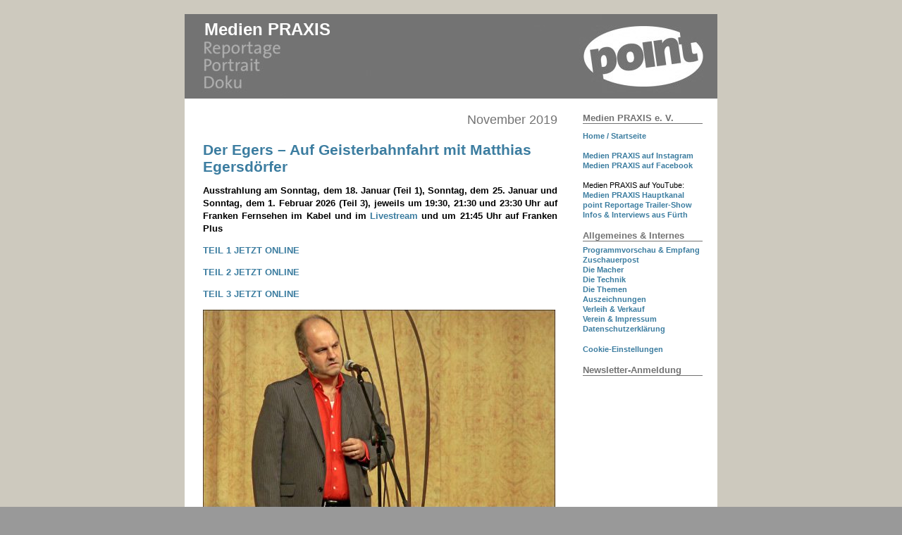

--- FILE ---
content_type: text/html; charset=UTF-8
request_url: https://www.medienpraxis.tv/
body_size: 230491
content:
				
				
<!DOCTYPE html PUBLIC "-//W3C//DTD XHTML 1.0 Transitional//EN" "http://www.w3.org/TR/xhtml1/DTD/xhtml1-transitional.dtd">
<html xmlns="http://www.w3.org/1999/xhtml" xml:lang="de" lang="de">
<head profile="http://gmpg.org/xfn/11">
<meta http-equiv="content-type" content="text/html;charset=utf-8" />
<meta http-equiv="Content-Script-Type" content="text/javascript" />
<meta http-equiv="Content-Style-Type" content="text/css" />
    <title>Medien PRAXIS &raquo; Das point Reportage Sendungs-Blog</title>
    <meta http-equiv="Content-Type" content="text/html; charset=UTF-8" />
    <meta name="generator" content="WordPress" />

    <link rel="stylesheet" type="text/css" media="print" href="https://www.medienpraxis.tv/wp-content/themes/medienpraxis/print.css" />
    <link rel="stylesheet" type="text/css" media="screen, projection" href="https://www.medienpraxis.tv/wp-content/themes/medienpraxis/style.css" />

    <link rel="alternate" type="application/rss+xml" title="RSS 2.0" href="https://www.medienpraxis.tv/feed/" />
    <link rel="pingback" href="https://www.medienpraxis.tv/xmlrpc.php" />
    	<link rel='archives' title='Dezember 2025' href='https://www.medienpraxis.tv/2025/12/' />
	<link rel='archives' title='November 2025' href='https://www.medienpraxis.tv/2025/11/' />
	<link rel='archives' title='Oktober 2025' href='https://www.medienpraxis.tv/2025/10/' />
	<link rel='archives' title='August 2025' href='https://www.medienpraxis.tv/2025/08/' />
	<link rel='archives' title='Juli 2025' href='https://www.medienpraxis.tv/2025/07/' />
	<link rel='archives' title='Juni 2025' href='https://www.medienpraxis.tv/2025/06/' />
	<link rel='archives' title='Mai 2025' href='https://www.medienpraxis.tv/2025/05/' />
	<link rel='archives' title='April 2025' href='https://www.medienpraxis.tv/2025/04/' />
	<link rel='archives' title='März 2025' href='https://www.medienpraxis.tv/2025/03/' />
	<link rel='archives' title='Februar 2025' href='https://www.medienpraxis.tv/2025/02/' />
	<link rel='archives' title='Januar 2025' href='https://www.medienpraxis.tv/2025/01/' />
	<link rel='archives' title='Dezember 2024' href='https://www.medienpraxis.tv/2024/12/' />
	<link rel='archives' title='November 2024' href='https://www.medienpraxis.tv/2024/11/' />
	<link rel='archives' title='Oktober 2024' href='https://www.medienpraxis.tv/2024/10/' />
	<link rel='archives' title='September 2024' href='https://www.medienpraxis.tv/2024/09/' />
	<link rel='archives' title='Juli 2024' href='https://www.medienpraxis.tv/2024/07/' />
	<link rel='archives' title='Juni 2024' href='https://www.medienpraxis.tv/2024/06/' />
	<link rel='archives' title='April 2024' href='https://www.medienpraxis.tv/2024/04/' />
	<link rel='archives' title='Februar 2024' href='https://www.medienpraxis.tv/2024/02/' />
	<link rel='archives' title='Dezember 2023' href='https://www.medienpraxis.tv/2023/12/' />
	<link rel='archives' title='Oktober 2023' href='https://www.medienpraxis.tv/2023/10/' />
	<link rel='archives' title='September 2023' href='https://www.medienpraxis.tv/2023/09/' />
	<link rel='archives' title='August 2023' href='https://www.medienpraxis.tv/2023/08/' />
	<link rel='archives' title='Juni 2023' href='https://www.medienpraxis.tv/2023/06/' />
	<link rel='archives' title='Mai 2023' href='https://www.medienpraxis.tv/2023/05/' />
	<link rel='archives' title='März 2023' href='https://www.medienpraxis.tv/2023/03/' />
	<link rel='archives' title='Februar 2023' href='https://www.medienpraxis.tv/2023/02/' />
	<link rel='archives' title='November 2022' href='https://www.medienpraxis.tv/2022/11/' />
	<link rel='archives' title='Oktober 2022' href='https://www.medienpraxis.tv/2022/10/' />
	<link rel='archives' title='September 2022' href='https://www.medienpraxis.tv/2022/09/' />
	<link rel='archives' title='August 2022' href='https://www.medienpraxis.tv/2022/08/' />
	<link rel='archives' title='Juli 2022' href='https://www.medienpraxis.tv/2022/07/' />
	<link rel='archives' title='Juni 2022' href='https://www.medienpraxis.tv/2022/06/' />
	<link rel='archives' title='Mai 2022' href='https://www.medienpraxis.tv/2022/05/' />
	<link rel='archives' title='April 2022' href='https://www.medienpraxis.tv/2022/04/' />
	<link rel='archives' title='März 2022' href='https://www.medienpraxis.tv/2022/03/' />
	<link rel='archives' title='Dezember 2021' href='https://www.medienpraxis.tv/2021/12/' />
	<link rel='archives' title='November 2021' href='https://www.medienpraxis.tv/2021/11/' />
	<link rel='archives' title='September 2021' href='https://www.medienpraxis.tv/2021/09/' />
	<link rel='archives' title='Juli 2021' href='https://www.medienpraxis.tv/2021/07/' />
	<link rel='archives' title='Juni 2021' href='https://www.medienpraxis.tv/2021/06/' />
	<link rel='archives' title='Mai 2021' href='https://www.medienpraxis.tv/2021/05/' />
	<link rel='archives' title='April 2021' href='https://www.medienpraxis.tv/2021/04/' />
	<link rel='archives' title='Februar 2021' href='https://www.medienpraxis.tv/2021/02/' />
	<link rel='archives' title='Dezember 2020' href='https://www.medienpraxis.tv/2020/12/' />
	<link rel='archives' title='November 2020' href='https://www.medienpraxis.tv/2020/11/' />
	<link rel='archives' title='Oktober 2020' href='https://www.medienpraxis.tv/2020/10/' />
	<link rel='archives' title='Juli 2020' href='https://www.medienpraxis.tv/2020/07/' />
	<link rel='archives' title='Juni 2020' href='https://www.medienpraxis.tv/2020/06/' />
	<link rel='archives' title='Mai 2020' href='https://www.medienpraxis.tv/2020/05/' />
	<link rel='archives' title='April 2020' href='https://www.medienpraxis.tv/2020/04/' />
	<link rel='archives' title='März 2020' href='https://www.medienpraxis.tv/2020/03/' />
	<link rel='archives' title='Februar 2020' href='https://www.medienpraxis.tv/2020/02/' />
	<link rel='archives' title='Dezember 2019' href='https://www.medienpraxis.tv/2019/12/' />
	<link rel='archives' title='November 2019' href='https://www.medienpraxis.tv/2019/11/' />
	<link rel='archives' title='August 2019' href='https://www.medienpraxis.tv/2019/08/' />
	<link rel='archives' title='Mai 2019' href='https://www.medienpraxis.tv/2019/05/' />
	<link rel='archives' title='März 2019' href='https://www.medienpraxis.tv/2019/03/' />
	<link rel='archives' title='Februar 2019' href='https://www.medienpraxis.tv/2019/02/' />
	<link rel='archives' title='Dezember 2018' href='https://www.medienpraxis.tv/2018/12/' />
	<link rel='archives' title='November 2018' href='https://www.medienpraxis.tv/2018/11/' />
	<link rel='archives' title='Oktober 2018' href='https://www.medienpraxis.tv/2018/10/' />
	<link rel='archives' title='Juli 2018' href='https://www.medienpraxis.tv/2018/07/' />
	<link rel='archives' title='Juni 2018' href='https://www.medienpraxis.tv/2018/06/' />
	<link rel='archives' title='April 2018' href='https://www.medienpraxis.tv/2018/04/' />
	<link rel='archives' title='März 2018' href='https://www.medienpraxis.tv/2018/03/' />
	<link rel='archives' title='Januar 2018' href='https://www.medienpraxis.tv/2018/01/' />
	<link rel='archives' title='Dezember 2017' href='https://www.medienpraxis.tv/2017/12/' />
	<link rel='archives' title='November 2017' href='https://www.medienpraxis.tv/2017/11/' />
	<link rel='archives' title='Oktober 2017' href='https://www.medienpraxis.tv/2017/10/' />
	<link rel='archives' title='September 2017' href='https://www.medienpraxis.tv/2017/09/' />
	<link rel='archives' title='August 2017' href='https://www.medienpraxis.tv/2017/08/' />
	<link rel='archives' title='Mai 2017' href='https://www.medienpraxis.tv/2017/05/' />
	<link rel='archives' title='April 2017' href='https://www.medienpraxis.tv/2017/04/' />
	<link rel='archives' title='März 2017' href='https://www.medienpraxis.tv/2017/03/' />
	<link rel='archives' title='Dezember 2016' href='https://www.medienpraxis.tv/2016/12/' />
	<link rel='archives' title='November 2016' href='https://www.medienpraxis.tv/2016/11/' />
	<link rel='archives' title='Mai 2016' href='https://www.medienpraxis.tv/2016/05/' />
	<link rel='archives' title='April 2016' href='https://www.medienpraxis.tv/2016/04/' />
	<link rel='archives' title='Februar 2016' href='https://www.medienpraxis.tv/2016/02/' />
	<link rel='archives' title='Dezember 2015' href='https://www.medienpraxis.tv/2015/12/' />
	<link rel='archives' title='November 2015' href='https://www.medienpraxis.tv/2015/11/' />
	<link rel='archives' title='September 2015' href='https://www.medienpraxis.tv/2015/09/' />
	<link rel='archives' title='Juli 2015' href='https://www.medienpraxis.tv/2015/07/' />
	<link rel='archives' title='Juni 2015' href='https://www.medienpraxis.tv/2015/06/' />
	<link rel='archives' title='April 2015' href='https://www.medienpraxis.tv/2015/04/' />
	<link rel='archives' title='März 2015' href='https://www.medienpraxis.tv/2015/03/' />
	<link rel='archives' title='Januar 2015' href='https://www.medienpraxis.tv/2015/01/' />
	<link rel='archives' title='Dezember 2014' href='https://www.medienpraxis.tv/2014/12/' />
	<link rel='archives' title='Juli 2014' href='https://www.medienpraxis.tv/2014/07/' />
	<link rel='archives' title='Juni 2014' href='https://www.medienpraxis.tv/2014/06/' />
	<link rel='archives' title='Mai 2014' href='https://www.medienpraxis.tv/2014/05/' />
	<link rel='archives' title='April 2014' href='https://www.medienpraxis.tv/2014/04/' />
	<link rel='archives' title='März 2014' href='https://www.medienpraxis.tv/2014/03/' />
	<link rel='archives' title='Februar 2014' href='https://www.medienpraxis.tv/2014/02/' />
	<link rel='archives' title='Januar 2014' href='https://www.medienpraxis.tv/2014/01/' />
	<link rel='archives' title='Dezember 2013' href='https://www.medienpraxis.tv/2013/12/' />
	<link rel='archives' title='November 2013' href='https://www.medienpraxis.tv/2013/11/' />
	<link rel='archives' title='Oktober 2013' href='https://www.medienpraxis.tv/2013/10/' />
	<link rel='archives' title='Juli 2013' href='https://www.medienpraxis.tv/2013/07/' />
	<link rel='archives' title='Mai 2013' href='https://www.medienpraxis.tv/2013/05/' />
	<link rel='archives' title='Februar 2013' href='https://www.medienpraxis.tv/2013/02/' />
	<link rel='archives' title='Januar 2013' href='https://www.medienpraxis.tv/2013/01/' />
	<link rel='archives' title='Dezember 2012' href='https://www.medienpraxis.tv/2012/12/' />
	<link rel='archives' title='November 2012' href='https://www.medienpraxis.tv/2012/11/' />
	<link rel='archives' title='Oktober 2012' href='https://www.medienpraxis.tv/2012/10/' />
	<link rel='archives' title='September 2012' href='https://www.medienpraxis.tv/2012/09/' />
	<link rel='archives' title='August 2012' href='https://www.medienpraxis.tv/2012/08/' />
	<link rel='archives' title='Juni 2012' href='https://www.medienpraxis.tv/2012/06/' />
	<link rel='archives' title='Mai 2012' href='https://www.medienpraxis.tv/2012/05/' />
	<link rel='archives' title='April 2012' href='https://www.medienpraxis.tv/2012/04/' />
	<link rel='archives' title='Februar 2012' href='https://www.medienpraxis.tv/2012/02/' />
	<link rel='archives' title='Januar 2012' href='https://www.medienpraxis.tv/2012/01/' />
	<link rel='archives' title='Dezember 2011' href='https://www.medienpraxis.tv/2011/12/' />
	<link rel='archives' title='November 2011' href='https://www.medienpraxis.tv/2011/11/' />
	<link rel='archives' title='Oktober 2011' href='https://www.medienpraxis.tv/2011/10/' />
	<link rel='archives' title='September 2011' href='https://www.medienpraxis.tv/2011/09/' />
	<link rel='archives' title='August 2011' href='https://www.medienpraxis.tv/2011/08/' />
	<link rel='archives' title='Juli 2011' href='https://www.medienpraxis.tv/2011/07/' />
	<link rel='archives' title='Juni 2011' href='https://www.medienpraxis.tv/2011/06/' />
	<link rel='archives' title='Mai 2011' href='https://www.medienpraxis.tv/2011/05/' />
	<link rel='archives' title='April 2011' href='https://www.medienpraxis.tv/2011/04/' />
	<link rel='archives' title='März 2011' href='https://www.medienpraxis.tv/2011/03/' />
	<link rel='archives' title='Februar 2011' href='https://www.medienpraxis.tv/2011/02/' />
	<link rel='archives' title='Januar 2011' href='https://www.medienpraxis.tv/2011/01/' />
	<link rel='archives' title='Dezember 2010' href='https://www.medienpraxis.tv/2010/12/' />
	<link rel='archives' title='November 2010' href='https://www.medienpraxis.tv/2010/11/' />
	<link rel='archives' title='Oktober 2010' href='https://www.medienpraxis.tv/2010/10/' />
	<link rel='archives' title='September 2010' href='https://www.medienpraxis.tv/2010/09/' />
	<link rel='archives' title='August 2010' href='https://www.medienpraxis.tv/2010/08/' />
	<link rel='archives' title='Juli 2010' href='https://www.medienpraxis.tv/2010/07/' />
	<link rel='archives' title='Juni 2010' href='https://www.medienpraxis.tv/2010/06/' />
	<link rel='archives' title='Mai 2010' href='https://www.medienpraxis.tv/2010/05/' />
	<link rel='archives' title='März 2010' href='https://www.medienpraxis.tv/2010/03/' />
	<link rel='archives' title='Februar 2010' href='https://www.medienpraxis.tv/2010/02/' />
	<link rel='archives' title='Dezember 2009' href='https://www.medienpraxis.tv/2009/12/' />
	<link rel='archives' title='September 2009' href='https://www.medienpraxis.tv/2009/09/' />
	<link rel='archives' title='Juli 2009' href='https://www.medienpraxis.tv/2009/07/' />
	<link rel='archives' title='Juni 2009' href='https://www.medienpraxis.tv/2009/06/' />
	<link rel='archives' title='Mai 2009' href='https://www.medienpraxis.tv/2009/05/' />
	<link rel='archives' title='April 2009' href='https://www.medienpraxis.tv/2009/04/' />
	<link rel='archives' title='Februar 2009' href='https://www.medienpraxis.tv/2009/02/' />
	<link rel='archives' title='Dezember 2008' href='https://www.medienpraxis.tv/2008/12/' />
	<link rel='archives' title='November 2008' href='https://www.medienpraxis.tv/2008/11/' />
	<link rel='archives' title='September 2008' href='https://www.medienpraxis.tv/2008/09/' />
	<link rel='archives' title='August 2008' href='https://www.medienpraxis.tv/2008/08/' />
	<link rel='archives' title='Juni 2008' href='https://www.medienpraxis.tv/2008/06/' />
	<link rel='archives' title='Mai 2008' href='https://www.medienpraxis.tv/2008/05/' />
	<link rel='archives' title='April 2008' href='https://www.medienpraxis.tv/2008/04/' />
	<link rel='archives' title='Februar 2008' href='https://www.medienpraxis.tv/2008/02/' />
	<link rel='archives' title='Januar 2008' href='https://www.medienpraxis.tv/2008/01/' />
	<link rel='archives' title='November 2007' href='https://www.medienpraxis.tv/2007/11/' />
	<link rel='archives' title='Oktober 2007' href='https://www.medienpraxis.tv/2007/10/' />
	<link rel='archives' title='August 2007' href='https://www.medienpraxis.tv/2007/08/' />
	<link rel='archives' title='Juli 2007' href='https://www.medienpraxis.tv/2007/07/' />
	<link rel='archives' title='Juni 2007' href='https://www.medienpraxis.tv/2007/06/' />
	<link rel='archives' title='März 2007' href='https://www.medienpraxis.tv/2007/03/' />
	<link rel='archives' title='Februar 2007' href='https://www.medienpraxis.tv/2007/02/' />
	<link rel='archives' title='Januar 2007' href='https://www.medienpraxis.tv/2007/01/' />
	<link rel='archives' title='Dezember 2006' href='https://www.medienpraxis.tv/2006/12/' />
	<link rel='archives' title='November 2006' href='https://www.medienpraxis.tv/2006/11/' />
	<link rel='archives' title='September 2006' href='https://www.medienpraxis.tv/2006/09/' />
	<link rel='archives' title='August 2006' href='https://www.medienpraxis.tv/2006/08/' />
	<link rel='archives' title='Juli 2006' href='https://www.medienpraxis.tv/2006/07/' />
	<link rel='archives' title='Juni 2006' href='https://www.medienpraxis.tv/2006/06/' />
	<link rel='archives' title='Mai 2006' href='https://www.medienpraxis.tv/2006/05/' />
	<link rel='archives' title='April 2006' href='https://www.medienpraxis.tv/2006/04/' />
	<link rel='archives' title='März 2006' href='https://www.medienpraxis.tv/2006/03/' />
	<link rel='archives' title='Februar 2006' href='https://www.medienpraxis.tv/2006/02/' />
	<link rel='archives' title='Dezember 2005' href='https://www.medienpraxis.tv/2005/12/' />
	<link rel='archives' title='November 2005' href='https://www.medienpraxis.tv/2005/11/' />
	<link rel='archives' title='Oktober 2005' href='https://www.medienpraxis.tv/2005/10/' />
	<link rel='archives' title='September 2005' href='https://www.medienpraxis.tv/2005/09/' />
	<link rel='archives' title='August 2005' href='https://www.medienpraxis.tv/2005/08/' />
	<link rel='archives' title='Juli 2005' href='https://www.medienpraxis.tv/2005/07/' />
	<link rel='archives' title='Mai 2005' href='https://www.medienpraxis.tv/2005/05/' />
	<link rel='archives' title='April 2005' href='https://www.medienpraxis.tv/2005/04/' />
	<link rel='archives' title='März 2005' href='https://www.medienpraxis.tv/2005/03/' />
	<link rel='archives' title='Februar 2005' href='https://www.medienpraxis.tv/2005/02/' />
	<link rel='archives' title='Januar 2005' href='https://www.medienpraxis.tv/2005/01/' />
	<link rel='archives' title='Dezember 2004' href='https://www.medienpraxis.tv/2004/12/' />
	<link rel='archives' title='November 2004' href='https://www.medienpraxis.tv/2004/11/' />
	<link rel='archives' title='Oktober 2004' href='https://www.medienpraxis.tv/2004/10/' />
	<link rel='archives' title='September 2004' href='https://www.medienpraxis.tv/2004/09/' />
	<link rel='archives' title='August 2004' href='https://www.medienpraxis.tv/2004/08/' />
	<link rel='archives' title='Juli 2004' href='https://www.medienpraxis.tv/2004/07/' />
	<link rel='archives' title='Juni 2004' href='https://www.medienpraxis.tv/2004/06/' />
	<link rel='archives' title='Mai 2004' href='https://www.medienpraxis.tv/2004/05/' />
	<link rel='archives' title='April 2004' href='https://www.medienpraxis.tv/2004/04/' />
	<link rel='archives' title='März 2004' href='https://www.medienpraxis.tv/2004/03/' />
	<link rel='archives' title='Februar 2004' href='https://www.medienpraxis.tv/2004/02/' />
	<link rel='archives' title='Januar 2004' href='https://www.medienpraxis.tv/2004/01/' />
	<link rel='archives' title='Dezember 2003' href='https://www.medienpraxis.tv/2003/12/' />
	<link rel='archives' title='November 2003' href='https://www.medienpraxis.tv/2003/11/' />
	<link rel='archives' title='Oktober 2003' href='https://www.medienpraxis.tv/2003/10/' />
	<link rel='archives' title='September 2003' href='https://www.medienpraxis.tv/2003/09/' />
	<link rel='archives' title='August 2003' href='https://www.medienpraxis.tv/2003/08/' />
	<link rel='archives' title='Juli 2003' href='https://www.medienpraxis.tv/2003/07/' />
	<link rel='archives' title='Juni 2003' href='https://www.medienpraxis.tv/2003/06/' />
	<link rel='archives' title='April 2003' href='https://www.medienpraxis.tv/2003/04/' />
	<link rel='archives' title='März 2003' href='https://www.medienpraxis.tv/2003/03/' />
	<link rel='archives' title='Februar 2003' href='https://www.medienpraxis.tv/2003/02/' />
	<link rel='archives' title='Januar 2003' href='https://www.medienpraxis.tv/2003/01/' />
	<link rel='archives' title='Dezember 2002' href='https://www.medienpraxis.tv/2002/12/' />
	<link rel='archives' title='November 2002' href='https://www.medienpraxis.tv/2002/11/' />
	<link rel='archives' title='Oktober 2002' href='https://www.medienpraxis.tv/2002/10/' />
	<link rel='archives' title='September 2002' href='https://www.medienpraxis.tv/2002/09/' />
	<link rel='archives' title='August 2002' href='https://www.medienpraxis.tv/2002/08/' />
	<link rel='archives' title='Juli 2002' href='https://www.medienpraxis.tv/2002/07/' />
	<link rel='archives' title='Juni 2002' href='https://www.medienpraxis.tv/2002/06/' />
	<link rel='archives' title='Mai 2002' href='https://www.medienpraxis.tv/2002/05/' />
	<link rel='archives' title='April 2002' href='https://www.medienpraxis.tv/2002/04/' />
	<link rel='archives' title='Februar 2002' href='https://www.medienpraxis.tv/2002/02/' />
	<link rel='archives' title='Januar 2002' href='https://www.medienpraxis.tv/2002/01/' />
	<link rel='archives' title='Dezember 2001' href='https://www.medienpraxis.tv/2001/12/' />
	<link rel='archives' title='November 2001' href='https://www.medienpraxis.tv/2001/11/' />
	<link rel='archives' title='Oktober 2001' href='https://www.medienpraxis.tv/2001/10/' />
	<link rel='archives' title='September 2001' href='https://www.medienpraxis.tv/2001/09/' />
	<link rel='archives' title='August 2001' href='https://www.medienpraxis.tv/2001/08/' />
	<link rel='archives' title='Juli 2001' href='https://www.medienpraxis.tv/2001/07/' />
	<link rel='archives' title='Juni 2001' href='https://www.medienpraxis.tv/2001/06/' />
	<link rel='archives' title='Mai 2001' href='https://www.medienpraxis.tv/2001/05/' />
	<link rel='archives' title='April 2001' href='https://www.medienpraxis.tv/2001/04/' />
	<link rel='archives' title='März 2001' href='https://www.medienpraxis.tv/2001/03/' />
	<link rel='archives' title='Februar 2001' href='https://www.medienpraxis.tv/2001/02/' />
	<link rel='archives' title='Dezember 2000' href='https://www.medienpraxis.tv/2000/12/' />
	<link rel='archives' title='November 2000' href='https://www.medienpraxis.tv/2000/11/' />
	<link rel='archives' title='Oktober 2000' href='https://www.medienpraxis.tv/2000/10/' />
	<link rel='archives' title='September 2000' href='https://www.medienpraxis.tv/2000/09/' />
	<link rel='archives' title='August 2000' href='https://www.medienpraxis.tv/2000/08/' />
	<link rel='archives' title='Juli 2000' href='https://www.medienpraxis.tv/2000/07/' />
	<link rel='archives' title='Juni 2000' href='https://www.medienpraxis.tv/2000/06/' />
	<link rel='archives' title='Mai 2000' href='https://www.medienpraxis.tv/2000/05/' />
	<link rel='archives' title='April 2000' href='https://www.medienpraxis.tv/2000/04/' />
	<link rel='archives' title='März 2000' href='https://www.medienpraxis.tv/2000/03/' />
	<link rel='archives' title='Februar 2000' href='https://www.medienpraxis.tv/2000/02/' />
	<link rel='archives' title='Januar 2000' href='https://www.medienpraxis.tv/2000/01/' />
	<link rel='archives' title='Dezember 1999' href='https://www.medienpraxis.tv/1999/12/' />
	<link rel='archives' title='November 1999' href='https://www.medienpraxis.tv/1999/11/' />
	<link rel='archives' title='Oktober 1999' href='https://www.medienpraxis.tv/1999/10/' />
	<link rel='archives' title='August 1999' href='https://www.medienpraxis.tv/1999/08/' />
	<link rel='archives' title='Juli 1999' href='https://www.medienpraxis.tv/1999/07/' />
	<link rel='archives' title='Juni 1999' href='https://www.medienpraxis.tv/1999/06/' />
	<link rel='archives' title='Mai 1999' href='https://www.medienpraxis.tv/1999/05/' />
	<link rel='archives' title='April 1999' href='https://www.medienpraxis.tv/1999/04/' />
	<link rel='archives' title='März 1999' href='https://www.medienpraxis.tv/1999/03/' />
	<link rel='archives' title='Februar 1999' href='https://www.medienpraxis.tv/1999/02/' />
	<link rel='archives' title='Januar 1999' href='https://www.medienpraxis.tv/1999/01/' />
	<link rel='archives' title='Dezember 1998' href='https://www.medienpraxis.tv/1998/12/' />
	<link rel='archives' title='November 1998' href='https://www.medienpraxis.tv/1998/11/' />
	<link rel='archives' title='Oktober 1998' href='https://www.medienpraxis.tv/1998/10/' />
	<link rel='archives' title='September 1998' href='https://www.medienpraxis.tv/1998/09/' />
	<link rel='archives' title='August 1998' href='https://www.medienpraxis.tv/1998/08/' />
	<link rel='archives' title='Juli 1998' href='https://www.medienpraxis.tv/1998/07/' />
	<link rel='archives' title='Juni 1998' href='https://www.medienpraxis.tv/1998/06/' />
	<link rel='archives' title='Mai 1998' href='https://www.medienpraxis.tv/1998/05/' />
	<link rel='archives' title='April 1998' href='https://www.medienpraxis.tv/1998/04/' />
	<link rel='archives' title='März 1998' href='https://www.medienpraxis.tv/1998/03/' />
	<link rel='archives' title='Februar 1998' href='https://www.medienpraxis.tv/1998/02/' />
	<link rel='archives' title='Januar 1998' href='https://www.medienpraxis.tv/1998/01/' />
	<link rel='archives' title='Dezember 1997' href='https://www.medienpraxis.tv/1997/12/' />
	<link rel='archives' title='November 1997' href='https://www.medienpraxis.tv/1997/11/' />
	<link rel='archives' title='Oktober 1997' href='https://www.medienpraxis.tv/1997/10/' />
	<link rel='archives' title='September 1997' href='https://www.medienpraxis.tv/1997/09/' />
	<link rel='archives' title='August 1997' href='https://www.medienpraxis.tv/1997/08/' />
	<link rel='archives' title='Juli 1997' href='https://www.medienpraxis.tv/1997/07/' />
	<link rel='archives' title='Juni 1997' href='https://www.medienpraxis.tv/1997/06/' />
	<link rel='archives' title='Mai 1997' href='https://www.medienpraxis.tv/1997/05/' />
	<link rel='archives' title='April 1997' href='https://www.medienpraxis.tv/1997/04/' />
	<link rel='archives' title='März 1997' href='https://www.medienpraxis.tv/1997/03/' />
	<link rel='archives' title='Februar 1997' href='https://www.medienpraxis.tv/1997/02/' />
	<link rel='archives' title='Januar 1997' href='https://www.medienpraxis.tv/1997/01/' />
	<link rel='archives' title='Dezember 1996' href='https://www.medienpraxis.tv/1996/12/' />
	<link rel='archives' title='November 1996' href='https://www.medienpraxis.tv/1996/11/' />
	<link rel='archives' title='Oktober 1996' href='https://www.medienpraxis.tv/1996/10/' />
	<link rel='archives' title='September 1996' href='https://www.medienpraxis.tv/1996/09/' />
	<link rel='archives' title='August 1996' href='https://www.medienpraxis.tv/1996/08/' />
	<link rel='archives' title='Juli 1996' href='https://www.medienpraxis.tv/1996/07/' />
	<link rel='archives' title='Juni 1996' href='https://www.medienpraxis.tv/1996/06/' />
	<link rel='archives' title='Mai 1996' href='https://www.medienpraxis.tv/1996/05/' />
	<link rel='archives' title='April 1996' href='https://www.medienpraxis.tv/1996/04/' />
	<link rel='archives' title='März 1996' href='https://www.medienpraxis.tv/1996/03/' />
	<link rel='archives' title='Februar 1996' href='https://www.medienpraxis.tv/1996/02/' />
	<link rel='archives' title='Januar 1996' href='https://www.medienpraxis.tv/1996/01/' />
	<link rel='archives' title='Dezember 1995' href='https://www.medienpraxis.tv/1995/12/' />


    <meta name='robots' content='max-image-preview:large' />
<style>[consent-id]:not(.rcb-content-blocker):not([consent-transaction-complete]):not([consent-visual-use-parent^="children:"]):not([consent-confirm]){opacity:0!important;}
.rcb-content-blocker+.rcb-content-blocker-children-fallback~*{display:none!important;}</style><link rel="preload" href="https://www.medienpraxis.tv/wp-content/95af2f7e23fad31086523b0e229601b6/dist/658334126.js?ver=975c5defe73b4b2fde03afbaa384a541" as="script" />
<link rel="preload" href="https://www.medienpraxis.tv/wp-content/95af2f7e23fad31086523b0e229601b6/dist/358543173.js?ver=64a64f3ab0d5ab261ad8ca6eebf70126" as="script" />
<link rel="preload" href="https://www.medienpraxis.tv/wp-content/plugins/real-cookie-banner/public/lib/animate.css/animate.min.css?ver=4.1.1" as="style" />
<script data-cfasync="false" type="text/javascript" defer src="https://www.medienpraxis.tv/wp-content/95af2f7e23fad31086523b0e229601b6/dist/658334126.js?ver=975c5defe73b4b2fde03afbaa384a541" id="real-cookie-banner-vendor-real-cookie-banner-banner-js"></script>
<script type="application/json" data-skip-lazy-load="js-extra" data-skip-moving="true" data-no-defer nitro-exclude data-alt-type="application/ld+json" data-dont-merge data-wpmeteor-nooptimize="true" data-cfasync="false" id="af746fe756c9ab21291f3bc23d0f008f01-js-extra">{"slug":"real-cookie-banner","textDomain":"real-cookie-banner","version":"5.2.10","restUrl":"https:\/\/www.medienpraxis.tv\/wp-json\/real-cookie-banner\/v1\/","restNamespace":"real-cookie-banner\/v1","restPathObfuscateOffset":"d347853a47dfa942","restRoot":"https:\/\/www.medienpraxis.tv\/wp-json\/","restQuery":{"_v":"5.2.10","_locale":"user"},"restNonce":"0be35a6b55","restRecreateNonceEndpoint":"https:\/\/www.medienpraxis.tv\/wp-admin\/admin-ajax.php?action=rest-nonce","publicUrl":"https:\/\/www.medienpraxis.tv\/wp-content\/plugins\/real-cookie-banner\/public\/","chunkFolder":"dist","chunksLanguageFolder":"https:\/\/www.medienpraxis.tv\/wp-content\/languages\/mo-cache\/real-cookie-banner\/","chunks":{"chunk-config-tab-blocker.lite.js":["de_DE-83d48f038e1cf6148175589160cda67e","de_DE-e5c2f3318cd06f18a058318f5795a54b","de_DE-76129424d1eb6744d17357561a128725","de_DE-d3d8ada331df664d13fa407b77bc690b"],"chunk-config-tab-blocker.pro.js":["de_DE-ddf5ae983675e7b6eec2afc2d53654a2","de_DE-487d95eea292aab22c80aa3ae9be41f0","de_DE-ab0e642081d4d0d660276c9cebfe9f5d","de_DE-0f5f6074a855fa677e6086b82145bd50"],"chunk-config-tab-consent.lite.js":["de_DE-3823d7521a3fc2857511061e0d660408"],"chunk-config-tab-consent.pro.js":["de_DE-9cb9ecf8c1e8ce14036b5f3a5e19f098"],"chunk-config-tab-cookies.lite.js":["de_DE-1a51b37d0ef409906245c7ed80d76040","de_DE-e5c2f3318cd06f18a058318f5795a54b","de_DE-76129424d1eb6744d17357561a128725"],"chunk-config-tab-cookies.pro.js":["de_DE-572ee75deed92e7a74abba4b86604687","de_DE-487d95eea292aab22c80aa3ae9be41f0","de_DE-ab0e642081d4d0d660276c9cebfe9f5d"],"chunk-config-tab-dashboard.lite.js":["de_DE-f843c51245ecd2b389746275b3da66b6"],"chunk-config-tab-dashboard.pro.js":["de_DE-ae5ae8f925f0409361cfe395645ac077"],"chunk-config-tab-import.lite.js":["de_DE-66df94240f04843e5a208823e466a850"],"chunk-config-tab-import.pro.js":["de_DE-e5fee6b51986d4ff7a051d6f6a7b076a"],"chunk-config-tab-licensing.lite.js":["de_DE-e01f803e4093b19d6787901b9591b5a6"],"chunk-config-tab-licensing.pro.js":["de_DE-4918ea9704f47c2055904e4104d4ffba"],"chunk-config-tab-scanner.lite.js":["de_DE-b10b39f1099ef599835c729334e38429"],"chunk-config-tab-scanner.pro.js":["de_DE-752a1502ab4f0bebfa2ad50c68ef571f"],"chunk-config-tab-settings.lite.js":["de_DE-37978e0b06b4eb18b16164a2d9c93a2c"],"chunk-config-tab-settings.pro.js":["de_DE-e59d3dcc762e276255c8989fbd1f80e3"],"chunk-config-tab-tcf.lite.js":["de_DE-4f658bdbf0aa370053460bc9e3cd1f69","de_DE-e5c2f3318cd06f18a058318f5795a54b","de_DE-d3d8ada331df664d13fa407b77bc690b"],"chunk-config-tab-tcf.pro.js":["de_DE-e1e83d5b8a28f1f91f63b9de2a8b181a","de_DE-487d95eea292aab22c80aa3ae9be41f0","de_DE-0f5f6074a855fa677e6086b82145bd50"]},"others":{"customizeValuesBanner":"{\"layout\":{\"type\":\"dialog\",\"maxHeightEnabled\":false,\"maxHeight\":740,\"dialogMaxWidth\":530,\"dialogPosition\":\"middleCenter\",\"dialogMargin\":[0,0,0,0],\"bannerPosition\":\"bottom\",\"bannerMaxWidth\":1024,\"dialogBorderRadius\":3,\"borderRadius\":5,\"animationIn\":\"slideInUp\",\"animationInDuration\":1000,\"animationInOnlyMobile\":false,\"animationOut\":\"fadeOut\",\"animationOutDuration\":1000,\"animationOutOnlyMobile\":false,\"overlay\":true,\"overlayBg\":\"#000000\",\"overlayBgAlpha\":50,\"overlayBlur\":2},\"decision\":{\"acceptAll\":\"button\",\"acceptEssentials\":\"button\",\"showCloseIcon\":false,\"acceptIndividual\":\"link\",\"buttonOrder\":\"all,essential,save,individual\",\"showGroups\":false,\"groupsFirstView\":false,\"saveButton\":\"always\"},\"design\":{\"bg\":\"#ffffff\",\"textAlign\":\"center\",\"linkTextDecoration\":\"underline\",\"borderWidth\":0,\"borderColor\":\"#ffffff\",\"fontSize\":13,\"fontColor\":\"#2b2b2b\",\"fontInheritFamily\":true,\"fontFamily\":\"Arial, Helvetica, sans-serif\",\"fontWeight\":\"normal\",\"boxShadowEnabled\":true,\"boxShadowOffsetX\":0,\"boxShadowOffsetY\":5,\"boxShadowBlurRadius\":13,\"boxShadowSpreadRadius\":0,\"boxShadowColor\":\"#000000\",\"boxShadowColorAlpha\":20},\"headerDesign\":{\"inheritBg\":true,\"bg\":\"#f4f4f4\",\"inheritTextAlign\":true,\"textAlign\":\"center\",\"padding\":[17,20,15,20],\"logo\":\"\",\"logoRetina\":\"\",\"logoMaxHeight\":40,\"logoPosition\":\"left\",\"logoMargin\":[5,15,5,15],\"fontSize\":20,\"fontColor\":\"#2b2b2b\",\"fontInheritFamily\":true,\"fontFamily\":\"Arial, Helvetica, sans-serif\",\"fontWeight\":\"normal\",\"borderWidth\":1,\"borderColor\":\"#efefef\"},\"bodyDesign\":{\"padding\":[15,20,5,20],\"descriptionInheritFontSize\":true,\"descriptionFontSize\":13,\"dottedGroupsInheritFontSize\":true,\"dottedGroupsFontSize\":13,\"dottedGroupsBulletColor\":\"#15779b\",\"teachingsInheritTextAlign\":true,\"teachingsTextAlign\":\"center\",\"teachingsSeparatorActive\":true,\"teachingsSeparatorWidth\":50,\"teachingsSeparatorHeight\":1,\"teachingsSeparatorColor\":\"#15779b\",\"teachingsInheritFontSize\":false,\"teachingsFontSize\":12,\"teachingsInheritFontColor\":false,\"teachingsFontColor\":\"#757575\",\"accordionMargin\":[10,0,5,0],\"accordionPadding\":[5,10,5,10],\"accordionArrowType\":\"outlined\",\"accordionArrowColor\":\"#15779b\",\"accordionBg\":\"#ffffff\",\"accordionActiveBg\":\"#f9f9f9\",\"accordionHoverBg\":\"#efefef\",\"accordionBorderWidth\":1,\"accordionBorderColor\":\"#efefef\",\"accordionTitleFontSize\":12,\"accordionTitleFontColor\":\"#2b2b2b\",\"accordionTitleFontWeight\":\"normal\",\"accordionDescriptionMargin\":[5,0,0,0],\"accordionDescriptionFontSize\":12,\"accordionDescriptionFontColor\":\"#757575\",\"accordionDescriptionFontWeight\":\"normal\",\"acceptAllOneRowLayout\":false,\"acceptAllPadding\":[10,10,10,10],\"acceptAllBg\":\"#15779b\",\"acceptAllTextAlign\":\"center\",\"acceptAllFontSize\":18,\"acceptAllFontColor\":\"#ffffff\",\"acceptAllFontWeight\":\"normal\",\"acceptAllBorderWidth\":0,\"acceptAllBorderColor\":\"#000000\",\"acceptAllHoverBg\":\"#11607d\",\"acceptAllHoverFontColor\":\"#ffffff\",\"acceptAllHoverBorderColor\":\"#000000\",\"acceptEssentialsUseAcceptAll\":true,\"acceptEssentialsButtonType\":\"\",\"acceptEssentialsPadding\":[10,10,10,10],\"acceptEssentialsBg\":\"#efefef\",\"acceptEssentialsTextAlign\":\"center\",\"acceptEssentialsFontSize\":18,\"acceptEssentialsFontColor\":\"#0a0a0a\",\"acceptEssentialsFontWeight\":\"normal\",\"acceptEssentialsBorderWidth\":0,\"acceptEssentialsBorderColor\":\"#000000\",\"acceptEssentialsHoverBg\":\"#e8e8e8\",\"acceptEssentialsHoverFontColor\":\"#000000\",\"acceptEssentialsHoverBorderColor\":\"#000000\",\"acceptIndividualPadding\":[5,5,5,5],\"acceptIndividualBg\":\"#ffffff\",\"acceptIndividualTextAlign\":\"center\",\"acceptIndividualFontSize\":16,\"acceptIndividualFontColor\":\"#15779b\",\"acceptIndividualFontWeight\":\"normal\",\"acceptIndividualBorderWidth\":0,\"acceptIndividualBorderColor\":\"#000000\",\"acceptIndividualHoverBg\":\"#ffffff\",\"acceptIndividualHoverFontColor\":\"#11607d\",\"acceptIndividualHoverBorderColor\":\"#000000\"},\"footerDesign\":{\"poweredByLink\":true,\"inheritBg\":false,\"bg\":\"#fcfcfc\",\"inheritTextAlign\":true,\"textAlign\":\"center\",\"padding\":[10,20,15,20],\"fontSize\":14,\"fontColor\":\"#757474\",\"fontInheritFamily\":true,\"fontFamily\":\"Arial, Helvetica, sans-serif\",\"fontWeight\":\"normal\",\"hoverFontColor\":\"#2b2b2b\",\"borderWidth\":1,\"borderColor\":\"#efefef\",\"languageSwitcher\":\"flags\"},\"texts\":{\"headline\":\"Privatsph\\u00e4re-Einstellungen\",\"description\":\"Wir verwenden Cookies und \\u00e4hnliche Technologien auf unserer Website und verarbeiten personenbezogene Daten von dir (z.B. IP-Adresse), um z.B. Inhalte und Anzeigen zu personalisieren, Medien von Drittanbietern einzubinden oder Zugriffe auf unsere Website zu analysieren. Die Datenverarbeitung kann auch erst in Folge gesetzter Cookies stattfinden. Wir teilen diese Daten mit Dritten, die wir in den Privatsph\\u00e4re-Einstellungen benennen.<br \\\/><br \\\/>Die Datenverarbeitung kann mit deiner Einwilligung oder auf Basis eines berechtigten Interesses erfolgen, dem du in den Privatsph\\u00e4re-Einstellungen widersprechen kannst. Du hast das Recht, nicht einzuwilligen und deine Einwilligung zu einem sp\\u00e4teren Zeitpunkt zu \\u00e4ndern oder zu widerrufen. Weitere Informationen zur Verwendung deiner Daten findest du in unserer {{privacyPolicy}}Datenschutzerkl\\u00e4rung{{\\\/privacyPolicy}}.\",\"acceptAll\":\"Alle akzeptieren\",\"acceptEssentials\":\"Weiter ohne Einwilligung\",\"acceptIndividual\":\"Privatsph\\u00e4re-Einstellungen individuell festlegen\",\"poweredBy\":\"0\",\"dataProcessingInUnsafeCountries\":\"Einige Services verarbeiten personenbezogene Daten in unsicheren Drittl\\u00e4ndern. Mit deiner Einwilligung stimmst du auch der Datenverarbeitung gekennzeichneter Services gem\\u00e4\\u00df {{legalBasis}} zu, mit Risiken wie unzureichenden Rechtsmitteln, unbefugtem Zugriff durch Beh\\u00f6rden ohne Information oder Widerspruchsm\\u00f6glichkeit, unbefugter Weitergabe an Dritte und unzureichenden Datensicherheitsma\\u00dfnahmen.\",\"ageNoticeBanner\":\"Du bist unter {{minAge}} Jahre alt? Dann kannst du nicht in optionale Services einwilligen. Du kannst deine Eltern oder Erziehungsberechtigten bitten, mit dir in diese Services einzuwilligen.\",\"ageNoticeBlocker\":\"Du bist unter {{minAge}} Jahre alt? Leider darfst du in diesen Service nicht selbst einwilligen, um diese Inhalte zu sehen. Bitte deine Eltern oder Erziehungsberechtigten, in den Service mit dir einzuwilligen!\",\"listServicesNotice\":\"Wenn du alle Services akzeptierst, erlaubst du, dass {{services}} geladen werden. Diese sind nach ihrem Zweck in Gruppen {{serviceGroups}} unterteilt (Zugeh\\u00f6rigkeit durch hochgestellte Zahlen gekennzeichnet).\",\"listServicesLegitimateInterestNotice\":\"Au\\u00dferdem werden {{services}} auf der Grundlage eines berechtigten Interesses geladen.\",\"consentForwardingExternalHosts\":\"Deine Einwilligung gilt auch auf {{websites}}.\",\"blockerHeadline\":\"{{name}} aufgrund von Privatsph\\u00e4re-Einstellungen blockiert\",\"blockerLinkShowMissing\":\"Zeige alle Services, in die du noch einwilligen musst\",\"blockerLoadButton\":\"Services akzeptieren und Inhalte laden\",\"blockerAcceptInfo\":\"Wenn du die blockierten Inhalte l\\u00e4dst, werden deine Datenschutzeinstellungen angepasst. Inhalte aus diesem Service werden in Zukunft nicht mehr blockiert.\",\"stickyHistory\":\"Historie der Privatsph\\u00e4re-Einstellungen\",\"stickyRevoke\":\"Einwilligungen widerrufen\",\"stickyRevokeSuccessMessage\":\"Du hast die Einwilligung f\\u00fcr Services mit dessen Cookies und Verarbeitung personenbezogener Daten erfolgreich widerrufen. Die Seite wird jetzt neu geladen!\",\"stickyChange\":\"Privatsph\\u00e4re-Einstellungen \\u00e4ndern\"},\"individualLayout\":{\"inheritDialogMaxWidth\":false,\"dialogMaxWidth\":970,\"inheritBannerMaxWidth\":true,\"bannerMaxWidth\":1980,\"descriptionTextAlign\":\"left\"},\"group\":{\"checkboxBg\":\"#f0f0f0\",\"checkboxBorderWidth\":1,\"checkboxBorderColor\":\"#d2d2d2\",\"checkboxActiveColor\":\"#ffffff\",\"checkboxActiveBg\":\"#15779b\",\"checkboxActiveBorderColor\":\"#11607d\",\"groupInheritBg\":true,\"groupBg\":\"#f4f4f4\",\"groupPadding\":[15,15,15,15],\"groupSpacing\":10,\"groupBorderRadius\":5,\"groupBorderWidth\":1,\"groupBorderColor\":\"#f4f4f4\",\"headlineFontSize\":16,\"headlineFontWeight\":\"normal\",\"headlineFontColor\":\"#2b2b2b\",\"descriptionFontSize\":14,\"descriptionFontColor\":\"#757575\",\"linkColor\":\"#757575\",\"linkHoverColor\":\"#2b2b2b\",\"detailsHideLessRelevant\":true},\"saveButton\":{\"useAcceptAll\":true,\"type\":\"button\",\"padding\":[10,10,10,10],\"bg\":\"#efefef\",\"textAlign\":\"center\",\"fontSize\":18,\"fontColor\":\"#0a0a0a\",\"fontWeight\":\"normal\",\"borderWidth\":0,\"borderColor\":\"#000000\",\"hoverBg\":\"#e8e8e8\",\"hoverFontColor\":\"#000000\",\"hoverBorderColor\":\"#000000\"},\"individualTexts\":{\"headline\":\"Individuelle Privatsph\\u00e4re-Einstellungen\",\"description\":\"Wir verwenden Cookies und \\u00e4hnliche Technologien auf unserer Website und verarbeiten personenbezogene Daten von dir (z.B. IP-Adresse), um z.B. Inhalte und Anzeigen zu personalisieren, Medien von Drittanbietern einzubinden oder Zugriffe auf unsere Website zu analysieren. Die Datenverarbeitung kann auch erst in Folge gesetzter Cookies stattfinden. Wir teilen diese Daten mit Dritten, die wir in den Privatsph\\u00e4re-Einstellungen benennen.<br \\\/><br \\\/>Die Datenverarbeitung kann mit deiner Einwilligung oder auf Basis eines berechtigten Interesses erfolgen, dem du in den Privatsph\\u00e4re-Einstellungen widersprechen kannst. Du hast das Recht, nicht einzuwilligen und deine Einwilligung zu einem sp\\u00e4teren Zeitpunkt zu \\u00e4ndern oder zu widerrufen. Weitere Informationen zur Verwendung deiner Daten findest du in unserer {{privacyPolicy}}Datenschutzerkl\\u00e4rung{{\\\/privacyPolicy}}.<br \\\/><br \\\/>Im Folgenden findest du eine \\u00dcbersicht \\u00fcber alle Services, die von dieser Website genutzt werden. Du kannst dir detaillierte Informationen zu jedem Service ansehen und ihm einzeln zustimmen oder von deinem Widerspruchsrecht Gebrauch machen.\",\"save\":\"Individuelle Auswahlen speichern\",\"showMore\":\"Service-Informationen anzeigen\",\"hideMore\":\"Service-Informationen ausblenden\",\"postamble\":\"\"},\"mobile\":{\"enabled\":true,\"maxHeight\":400,\"hideHeader\":false,\"alignment\":\"bottom\",\"scalePercent\":90,\"scalePercentVertical\":-50},\"sticky\":{\"enabled\":false,\"animationsEnabled\":true,\"alignment\":\"left\",\"bubbleBorderRadius\":50,\"icon\":\"fingerprint\",\"iconCustom\":\"\",\"iconCustomRetina\":\"\",\"iconSize\":30,\"iconColor\":\"#ffffff\",\"bubbleMargin\":[10,20,20,20],\"bubblePadding\":15,\"bubbleBg\":\"#15779b\",\"bubbleBorderWidth\":0,\"bubbleBorderColor\":\"#10556f\",\"boxShadowEnabled\":true,\"boxShadowOffsetX\":0,\"boxShadowOffsetY\":2,\"boxShadowBlurRadius\":5,\"boxShadowSpreadRadius\":1,\"boxShadowColor\":\"#105b77\",\"boxShadowColorAlpha\":40,\"bubbleHoverBg\":\"#ffffff\",\"bubbleHoverBorderColor\":\"#000000\",\"hoverIconColor\":\"#000000\",\"hoverIconCustom\":\"\",\"hoverIconCustomRetina\":\"\",\"menuFontSize\":16,\"menuBorderRadius\":5,\"menuItemSpacing\":10,\"menuItemPadding\":[5,10,5,10]},\"customCss\":{\"css\":\"\",\"antiAdBlocker\":\"y\"}}","isPro":false,"showProHints":false,"proUrl":"https:\/\/devowl.io\/de\/go\/real-cookie-banner?source=rcb-lite","showLiteNotice":true,"frontend":{"groups":"[{\"id\":72,\"name\":\"Essenziell\",\"slug\":\"essenziell\",\"description\":\"Essenzielle Services sind f\\u00fcr die grundlegende Funktionalit\\u00e4t der Website erforderlich. Sie enthalten nur technisch notwendige Services. Diesen Services kann nicht widersprochen werden.\",\"isEssential\":true,\"isDefault\":true,\"items\":[{\"id\":2306,\"name\":\"Real Cookie Banner\",\"purpose\":\"Real Cookie Banner bittet Website-Besucher um die Einwilligung zum Setzen von Cookies und zur Verarbeitung personenbezogener Daten. Dazu wird jedem Website-Besucher eine UUID (pseudonyme Identifikation des Nutzers) zugewiesen, die bis zum Ablauf des Cookies zur Speicherung der Einwilligung g\\u00fcltig ist. Cookies werden dazu verwendet, um zu testen, ob Cookies gesetzt werden k\\u00f6nnen, um Referenz auf die dokumentierte Einwilligung zu speichern, um zu speichern, in welche Services aus welchen Service-Gruppen der Besucher eingewilligt hat, und, falls Einwilligung nach dem Transparency &amp; Consent Framework (TCF) eingeholt werden, um die Einwilligungen in TCF Partner, Zwecke, besondere Zwecke, Funktionen und besondere Funktionen zu speichern. Im Rahmen der Darlegungspflicht nach DSGVO wird die erhobene Einwilligung vollumf\\u00e4nglich dokumentiert. Dazu z\\u00e4hlt neben den Services und Service-Gruppen, in welche der Besucher eingewilligt hat, und falls Einwilligung nach dem TCF Standard eingeholt werden, in welche TCF Partner, Zwecke und Funktionen der Besucher eingewilligt hat, alle Einstellungen des Cookie Banners zum Zeitpunkt der Einwilligung als auch die technischen Umst\\u00e4nde (z.B. Gr\\u00f6\\u00dfe des Sichtbereichs bei der Einwilligung) und die Nutzerinteraktionen (z.B. Klick auf Buttons), die zur Einwilligung gef\\u00fchrt haben. Die Einwilligung wird pro Sprache einmal erhoben.\",\"providerContact\":{\"phone\":\"\",\"email\":\"\",\"link\":\"\"},\"isProviderCurrentWebsite\":true,\"provider\":\"\",\"uniqueName\":\"\",\"isEmbeddingOnlyExternalResources\":false,\"legalBasis\":\"legal-requirement\",\"dataProcessingInCountries\":[],\"dataProcessingInCountriesSpecialTreatments\":[],\"technicalDefinitions\":[{\"type\":\"http\",\"name\":\"real_cookie_banner*\",\"host\":\".medienpraxis.tv\",\"duration\":365,\"durationUnit\":\"d\",\"isSessionDuration\":false,\"purpose\":\"Eindeutiger Identifikator f\\u00fcr die Einwilligung, aber nicht f\\u00fcr den Website-Besucher. Revisionshash f\\u00fcr die Einstellungen des Cookie-Banners (Texte, Farben, Funktionen, Servicegruppen, Dienste, Content Blocker usw.). IDs f\\u00fcr eingewilligte Services und Service-Gruppen.\"},{\"type\":\"http\",\"name\":\"real_cookie_banner*-tcf\",\"host\":\".medienpraxis.tv\",\"duration\":365,\"durationUnit\":\"d\",\"isSessionDuration\":false,\"purpose\":\"Im Rahmen von TCF gesammelte Einwilligungen, die im TC-String-Format gespeichert werden, einschlie\\u00dflich TCF-Vendoren, -Zwecke, -Sonderzwecke, -Funktionen und -Sonderfunktionen.\"},{\"type\":\"http\",\"name\":\"real_cookie_banner*-gcm\",\"host\":\".medienpraxis.tv\",\"duration\":365,\"durationUnit\":\"d\",\"isSessionDuration\":false,\"purpose\":\"Die im Google Consent Mode gesammelten Einwilligungen in die verschiedenen Einwilligungstypen (Zwecke) werden f\\u00fcr alle mit dem Google Consent Mode kompatiblen Services gespeichert.\"},{\"type\":\"http\",\"name\":\"real_cookie_banner-test\",\"host\":\".medienpraxis.tv\",\"duration\":365,\"durationUnit\":\"d\",\"isSessionDuration\":false,\"purpose\":\"Cookie, der gesetzt wurde, um die Funktionalit\\u00e4t von HTTP-Cookies zu testen. Wird sofort nach dem Test gel\\u00f6scht.\"},{\"type\":\"local\",\"name\":\"real_cookie_banner*\",\"host\":\"https:\\\/\\\/www.medienpraxis.tv\",\"duration\":1,\"durationUnit\":\"d\",\"isSessionDuration\":false,\"purpose\":\"Eindeutiger Identifikator f\\u00fcr die Einwilligung, aber nicht f\\u00fcr den Website-Besucher. Revisionshash f\\u00fcr die Einstellungen des Cookie-Banners (Texte, Farben, Funktionen, Service-Gruppen, Services, Content Blocker usw.). IDs f\\u00fcr eingewilligte Services und Service-Gruppen. Wird nur solange gespeichert, bis die Einwilligung auf dem Website-Server dokumentiert ist.\"},{\"type\":\"local\",\"name\":\"real_cookie_banner*-tcf\",\"host\":\"https:\\\/\\\/www.medienpraxis.tv\",\"duration\":1,\"durationUnit\":\"d\",\"isSessionDuration\":false,\"purpose\":\"Im Rahmen von TCF gesammelte Einwilligungen werden im TC-String-Format gespeichert, einschlie\\u00dflich TCF Vendoren, Zwecke, besondere Zwecke, Funktionen und besondere Funktionen. Wird nur solange gespeichert, bis die Einwilligung auf dem Website-Server dokumentiert ist.\"},{\"type\":\"local\",\"name\":\"real_cookie_banner*-gcm\",\"host\":\"https:\\\/\\\/www.medienpraxis.tv\",\"duration\":1,\"durationUnit\":\"d\",\"isSessionDuration\":false,\"purpose\":\"Im Rahmen des Google Consent Mode erfasste Einwilligungen werden f\\u00fcr alle mit dem Google Consent Mode kompatiblen Services in Einwilligungstypen (Zwecke) gespeichert. Wird nur solange gespeichert, bis die Einwilligung auf dem Website-Server dokumentiert ist.\"},{\"type\":\"local\",\"name\":\"real_cookie_banner-consent-queue*\",\"host\":\"https:\\\/\\\/www.medienpraxis.tv\",\"duration\":1,\"durationUnit\":\"d\",\"isSessionDuration\":false,\"purpose\":\"Lokale Zwischenspeicherung (Caching) der Auswahl im Cookie-Banner, bis der Server die Einwilligung dokumentiert; Dokumentation periodisch oder bei Seitenwechseln versucht, wenn der Server nicht verf\\u00fcgbar oder \\u00fcberlastet ist.\"}],\"codeDynamics\":[],\"providerPrivacyPolicyUrl\":\"\",\"providerLegalNoticeUrl\":\"\",\"tagManagerOptInEventName\":\"\",\"tagManagerOptOutEventName\":\"\",\"googleConsentModeConsentTypes\":[],\"executePriority\":10,\"codeOptIn\":\"\",\"executeCodeOptInWhenNoTagManagerConsentIsGiven\":false,\"codeOptOut\":\"\",\"executeCodeOptOutWhenNoTagManagerConsentIsGiven\":false,\"deleteTechnicalDefinitionsAfterOptOut\":false,\"codeOnPageLoad\":\"\",\"presetId\":\"real-cookie-banner\"}]},{\"id\":73,\"name\":\"Funktional\",\"slug\":\"funktional\",\"description\":\"Funktionale Services sind notwendig, um \\u00fcber die wesentliche Funktionalit\\u00e4t der Website hinausgehende Features wie h\\u00fcbschere Schriftarten, Videowiedergabe oder interaktive Web 2.0-Features bereitzustellen. Inhalte von z.B. Video- und Social Media-Plattformen sind standardm\\u00e4\\u00dfig gesperrt und k\\u00f6nnen zugestimmt werden. Wenn dem Service zugestimmt wird, werden diese Inhalte automatisch ohne weitere manuelle Einwilligung geladen.\",\"isEssential\":false,\"isDefault\":true,\"items\":[{\"id\":2310,\"name\":\"YouTube\",\"purpose\":\"YouTube erm\\u00f6glicht das Einbetten von Inhalten auf Websites, die auf youtube.com ver\\u00f6ffentlicht werden, um die Website mit Videos zu verbessern. Dies erfordert die Verarbeitung der IP-Adresse und der Metadaten des Nutzers. Cookies oder Cookie-\\u00e4hnliche Technologien k\\u00f6nnen gespeichert und ausgelesen werden. Diese k\\u00f6nnen personenbezogene Daten und technische Daten wie Nutzer-IDs, Einwilligungen, Einstellungen des Videoplayers, verbundene Ger\\u00e4te, Interaktionen mit dem Service, Push-Benachrichtigungen und dem genutzten Konto enthalten. Diese Daten k\\u00f6nnen verwendet werden, um besuchte Websites zu erfassen, detaillierte Statistiken \\u00fcber das Nutzerverhalten zu erstellen und um die Dienste von Google zu verbessern. Sie k\\u00f6nnen auch zur Profilerstellung verwendet werden, z. B. um dir personalisierte Dienste anzubieten, wie Werbung auf der Grundlage deiner Interessen oder Empfehlungen. Diese Daten k\\u00f6nnen von Google mit den Daten der auf den Websites von Google (z. B. youtube.com und google.com) eingeloggten Nutzer verkn\\u00fcpft werden. Google stellt personenbezogene Daten seinen verbundenen Unternehmen, anderen vertrauensw\\u00fcrdigen Unternehmen oder Personen zur Verf\\u00fcgung, die diese Daten auf der Grundlage der Anweisungen von Google und in \\u00dcbereinstimmung mit den Datenschutzbestimmungen von Google verarbeiten k\\u00f6nnen.\",\"providerContact\":{\"phone\":\"+1 650 253 0000\",\"email\":\"dpo-google@google.com\",\"link\":\"https:\\\/\\\/support.google.com\\\/\"},\"isProviderCurrentWebsite\":false,\"provider\":\"Google Ireland Limited, Gordon House, Barrow Street, Dublin 4, Irland\",\"uniqueName\":\"youtube\",\"isEmbeddingOnlyExternalResources\":false,\"legalBasis\":\"consent\",\"dataProcessingInCountries\":[\"US\",\"IE\",\"CL\",\"NL\",\"BE\",\"FI\",\"DK\",\"TW\",\"JP\",\"SG\",\"BR\",\"GB\",\"FR\",\"DE\",\"PL\",\"ES\",\"IT\",\"CH\",\"IL\",\"KR\",\"IN\",\"HK\",\"AU\",\"QA\"],\"dataProcessingInCountriesSpecialTreatments\":[\"provider-is-self-certified-trans-atlantic-data-privacy-framework\"],\"technicalDefinitions\":[{\"type\":\"http\",\"name\":\"SIDCC\",\"host\":\".google.com\",\"duration\":1,\"durationUnit\":\"y\",\"isSessionDuration\":false,\"purpose\":\"\"},{\"type\":\"http\",\"name\":\"NID\",\"host\":\".google.com\",\"duration\":6,\"durationUnit\":\"mo\",\"isSessionDuration\":false,\"purpose\":\"\"},{\"type\":\"http\",\"name\":\"SIDCC\",\"host\":\".youtube.com\",\"duration\":1,\"durationUnit\":\"y\",\"isSessionDuration\":false,\"purpose\":\"\"},{\"type\":\"http\",\"name\":\"YSC\",\"host\":\".youtube.com\",\"duration\":0,\"durationUnit\":\"y\",\"isSessionDuration\":true,\"purpose\":\"\"},{\"type\":\"http\",\"name\":\"VISITOR_INFO1_LIVE\",\"host\":\".youtube.com\",\"duration\":6,\"durationUnit\":\"mo\",\"isSessionDuration\":false,\"purpose\":\"\"},{\"type\":\"http\",\"name\":\"PREF\",\"host\":\".youtube.com\",\"duration\":1,\"durationUnit\":\"y\",\"isSessionDuration\":false,\"purpose\":\"\"},{\"type\":\"http\",\"name\":\"LOGIN_INFO\",\"host\":\".youtube.com\",\"duration\":13,\"durationUnit\":\"mo\",\"isSessionDuration\":false,\"purpose\":\"\"},{\"type\":\"http\",\"name\":\"CONSENT\",\"host\":\".youtube.com\",\"duration\":9,\"durationUnit\":\"mo\",\"isSessionDuration\":false,\"purpose\":\"\"},{\"type\":\"http\",\"name\":\"CONSENT\",\"host\":\".google.com\",\"duration\":9,\"durationUnit\":\"mo\",\"isSessionDuration\":false,\"purpose\":\"\"},{\"type\":\"http\",\"name\":\"__Secure-3PAPISID\",\"host\":\".google.com\",\"duration\":13,\"durationUnit\":\"mo\",\"isSessionDuration\":false,\"purpose\":\"\"},{\"type\":\"http\",\"name\":\"SAPISID\",\"host\":\".google.com\",\"duration\":13,\"durationUnit\":\"mo\",\"isSessionDuration\":false,\"purpose\":\"\"},{\"type\":\"http\",\"name\":\"APISID\",\"host\":\".google.com\",\"duration\":13,\"durationUnit\":\"mo\",\"isSessionDuration\":false,\"purpose\":\"\"},{\"type\":\"http\",\"name\":\"HSID\",\"host\":\".google.com\",\"duration\":13,\"durationUnit\":\"mo\",\"isSessionDuration\":false,\"purpose\":\"\"},{\"type\":\"http\",\"name\":\"__Secure-3PSID\",\"host\":\".google.com\",\"duration\":13,\"durationUnit\":\"mo\",\"isSessionDuration\":false,\"purpose\":\"\"},{\"type\":\"http\",\"name\":\"__Secure-3PAPISID\",\"host\":\".youtube.com\",\"duration\":13,\"durationUnit\":\"mo\",\"isSessionDuration\":false,\"purpose\":\"\"},{\"type\":\"http\",\"name\":\"SAPISID\",\"host\":\".youtube.com\",\"duration\":13,\"durationUnit\":\"mo\",\"isSessionDuration\":false,\"purpose\":\"\"},{\"type\":\"http\",\"name\":\"HSID\",\"host\":\".youtube.com\",\"duration\":13,\"durationUnit\":\"mo\",\"isSessionDuration\":false,\"purpose\":\"\"},{\"type\":\"http\",\"name\":\"SSID\",\"host\":\".google.com\",\"duration\":13,\"durationUnit\":\"mo\",\"isSessionDuration\":false,\"purpose\":\"\"},{\"type\":\"http\",\"name\":\"SID\",\"host\":\".google.com\",\"duration\":13,\"durationUnit\":\"mo\",\"isSessionDuration\":false,\"purpose\":\"\"},{\"type\":\"http\",\"name\":\"SSID\",\"host\":\".youtube.com\",\"duration\":13,\"durationUnit\":\"mo\",\"isSessionDuration\":false,\"purpose\":\"\"},{\"type\":\"http\",\"name\":\"APISID\",\"host\":\".youtube.com\",\"duration\":13,\"durationUnit\":\"mo\",\"isSessionDuration\":false,\"purpose\":\"\"},{\"type\":\"http\",\"name\":\"__Secure-3PSID\",\"host\":\".youtube.com\",\"duration\":13,\"durationUnit\":\"mo\",\"isSessionDuration\":false,\"purpose\":\"\"},{\"type\":\"http\",\"name\":\"SID\",\"host\":\".youtube.com\",\"duration\":13,\"durationUnit\":\"mo\",\"isSessionDuration\":false,\"purpose\":\"\"},{\"type\":\"http\",\"name\":\"OTZ\",\"host\":\"www.google.com\",\"duration\":1,\"durationUnit\":\"d\",\"isSessionDuration\":false,\"purpose\":\"\"},{\"type\":\"http\",\"name\":\"IDE\",\"host\":\".doubleclick.net\",\"duration\":9,\"durationUnit\":\"mo\",\"isSessionDuration\":false,\"purpose\":\"\"},{\"type\":\"http\",\"name\":\"SOCS\",\"host\":\".youtube.com\",\"duration\":9,\"durationUnit\":\"mo\",\"isSessionDuration\":false,\"purpose\":\"\"},{\"type\":\"http\",\"name\":\"SOCS\",\"host\":\".google.com\",\"duration\":9,\"durationUnit\":\"mo\",\"isSessionDuration\":false,\"purpose\":\"\"},{\"type\":\"local\",\"name\":\"yt-remote-device-id\",\"host\":\"https:\\\/\\\/www.youtube.com\",\"duration\":1,\"durationUnit\":\"y\",\"isSessionDuration\":false,\"purpose\":\"\"},{\"type\":\"local\",\"name\":\"yt-player-headers-readable\",\"host\":\"https:\\\/\\\/www.youtube.com\",\"duration\":1,\"durationUnit\":\"y\",\"isSessionDuration\":false,\"purpose\":\"\"},{\"type\":\"local\",\"name\":\"ytidb::LAST_RESULT_ENTRY_KEY\",\"host\":\"https:\\\/\\\/www.youtube.com\",\"duration\":1,\"durationUnit\":\"y\",\"isSessionDuration\":false,\"purpose\":\"\"},{\"type\":\"local\",\"name\":\"yt-fullerscreen-edu-button-shown-count\",\"host\":\"https:\\\/\\\/www.youtube.com\",\"duration\":1,\"durationUnit\":\"y\",\"isSessionDuration\":false,\"purpose\":\"\"},{\"type\":\"local\",\"name\":\"yt-remote-connected-devices\",\"host\":\"https:\\\/\\\/www.youtube.com\",\"duration\":1,\"durationUnit\":\"y\",\"isSessionDuration\":false,\"purpose\":\"\"},{\"type\":\"local\",\"name\":\"yt-player-bandwidth\",\"host\":\"https:\\\/\\\/www.youtube.com\",\"duration\":1,\"durationUnit\":\"y\",\"isSessionDuration\":false,\"purpose\":\"\"},{\"type\":\"indexedDb\",\"name\":\"LogsDatabaseV2:*||\",\"host\":\"https:\\\/\\\/www.youtube.com\",\"duration\":1,\"durationUnit\":\"y\",\"isSessionDuration\":false,\"purpose\":\"\"},{\"type\":\"indexedDb\",\"name\":\"ServiceWorkerLogsDatabase\",\"host\":\"https:\\\/\\\/www.youtube.com\",\"duration\":1,\"durationUnit\":\"y\",\"isSessionDuration\":false,\"purpose\":\"\"},{\"type\":\"indexedDb\",\"name\":\"YtldbMeta\",\"host\":\"https:\\\/\\\/www.youtube.com\",\"duration\":1,\"durationUnit\":\"y\",\"isSessionDuration\":false,\"purpose\":\"\"},{\"type\":\"http\",\"name\":\"__Secure-YEC\",\"host\":\".youtube.com\",\"duration\":1,\"durationUnit\":\"y\",\"isSessionDuration\":false,\"purpose\":\"\"},{\"type\":\"http\",\"name\":\"test_cookie\",\"host\":\".doubleclick.net\",\"duration\":1,\"durationUnit\":\"d\",\"isSessionDuration\":false,\"purpose\":\"\"},{\"type\":\"local\",\"name\":\"yt-player-quality\",\"host\":\"https:\\\/\\\/www.youtube.com\",\"duration\":1,\"durationUnit\":\"y\",\"isSessionDuration\":false,\"purpose\":\"\"},{\"type\":\"local\",\"name\":\"yt-player-performance-cap\",\"host\":\"https:\\\/\\\/www.youtube.com\",\"duration\":1,\"durationUnit\":\"y\",\"isSessionDuration\":false,\"purpose\":\"\"},{\"type\":\"local\",\"name\":\"yt-player-volume\",\"host\":\"https:\\\/\\\/www.youtube.com\",\"duration\":1,\"durationUnit\":\"y\",\"isSessionDuration\":false,\"purpose\":\"\"},{\"type\":\"indexedDb\",\"name\":\"PersistentEntityStoreDb:*||\",\"host\":\"https:\\\/\\\/www.youtube.com\",\"duration\":1,\"durationUnit\":\"y\",\"isSessionDuration\":false,\"purpose\":\"\"},{\"type\":\"indexedDb\",\"name\":\"yt-idb-pref-storage:*||\",\"host\":\"https:\\\/\\\/www.youtube.com\",\"duration\":1,\"durationUnit\":\"y\",\"isSessionDuration\":false,\"purpose\":\"\"},{\"type\":\"local\",\"name\":\"yt.innertube::nextId\",\"host\":\"https:\\\/\\\/www.youtube.com\",\"duration\":1,\"durationUnit\":\"y\",\"isSessionDuration\":false,\"purpose\":\"\"},{\"type\":\"local\",\"name\":\"yt.innertube::requests\",\"host\":\"https:\\\/\\\/www.youtube.com\",\"duration\":1,\"durationUnit\":\"y\",\"isSessionDuration\":false,\"purpose\":\"\"},{\"type\":\"local\",\"name\":\"yt-html5-player-modules::subtitlesModuleData::module-enabled\",\"host\":\"https:\\\/\\\/www.youtube.com\",\"duration\":1,\"durationUnit\":\"y\",\"isSessionDuration\":false,\"purpose\":\"\"},{\"type\":\"session\",\"name\":\"yt-remote-session-app\",\"host\":\"https:\\\/\\\/www.youtube.com\",\"duration\":1,\"durationUnit\":\"y\",\"isSessionDuration\":false,\"purpose\":\"\"},{\"type\":\"session\",\"name\":\"yt-remote-cast-installed\",\"host\":\"https:\\\/\\\/www.youtube.com\",\"duration\":1,\"durationUnit\":\"y\",\"isSessionDuration\":false,\"purpose\":\"\"},{\"type\":\"session\",\"name\":\"yt-player-volume\",\"host\":\"https:\\\/\\\/www.youtube.com\",\"duration\":1,\"durationUnit\":\"y\",\"isSessionDuration\":false,\"purpose\":\"\"},{\"type\":\"session\",\"name\":\"yt-remote-session-name\",\"host\":\"https:\\\/\\\/www.youtube.com\",\"duration\":1,\"durationUnit\":\"y\",\"isSessionDuration\":false,\"purpose\":\"\"},{\"type\":\"session\",\"name\":\"yt-remote-cast-available\",\"host\":\"https:\\\/\\\/www.youtube.com\",\"duration\":1,\"durationUnit\":\"y\",\"isSessionDuration\":false,\"purpose\":\"\"},{\"type\":\"session\",\"name\":\"yt-remote-fast-check-period\",\"host\":\"https:\\\/\\\/www.youtube.com\",\"duration\":1,\"durationUnit\":\"y\",\"isSessionDuration\":false,\"purpose\":\"\"},{\"type\":\"local\",\"name\":\"*||::yt-player::yt-player-lv\",\"host\":\"https:\\\/\\\/www.youtube.com\",\"duration\":1,\"durationUnit\":\"y\",\"isSessionDuration\":false,\"purpose\":\"\"},{\"type\":\"indexedDb\",\"name\":\"swpushnotificationsdb\",\"host\":\"https:\\\/\\\/www.youtube.com\",\"duration\":1,\"durationUnit\":\"y\",\"isSessionDuration\":false,\"purpose\":\"\"},{\"type\":\"indexedDb\",\"name\":\"yt-player-local-media:*||\",\"host\":\"https:\\\/\\\/www.youtube.com\",\"duration\":1,\"durationUnit\":\"y\",\"isSessionDuration\":false,\"purpose\":\"\"},{\"type\":\"indexedDb\",\"name\":\"yt-it-response-store:*||\",\"host\":\"https:\\\/\\\/www.youtube.com\",\"duration\":1,\"durationUnit\":\"y\",\"isSessionDuration\":false,\"purpose\":\"\"},{\"type\":\"http\",\"name\":\"__HOST-GAPS\",\"host\":\"accounts.google.com\",\"duration\":13,\"durationUnit\":\"mo\",\"isSessionDuration\":false,\"purpose\":\"\"},{\"type\":\"http\",\"name\":\"OTZ\",\"host\":\"accounts.google.com\",\"duration\":1,\"durationUnit\":\"d\",\"isSessionDuration\":false,\"purpose\":\"\"},{\"type\":\"http\",\"name\":\"__Secure-1PSIDCC\",\"host\":\".google.com\",\"duration\":1,\"durationUnit\":\"y\",\"isSessionDuration\":false,\"purpose\":\"\"},{\"type\":\"http\",\"name\":\"__Secure-1PAPISID\",\"host\":\".google.com\",\"duration\":1,\"durationUnit\":\"y\",\"isSessionDuration\":false,\"purpose\":\"\"},{\"type\":\"http\",\"name\":\"__Secure-3PSIDCC\",\"host\":\".youtube.com\",\"duration\":1,\"durationUnit\":\"y\",\"isSessionDuration\":false,\"purpose\":\"\"},{\"type\":\"http\",\"name\":\"__Secure-1PAPISID\",\"host\":\".youtube.com\",\"duration\":13,\"durationUnit\":\"mo\",\"isSessionDuration\":false,\"purpose\":\"\"},{\"type\":\"http\",\"name\":\"__Secure-1PSID\",\"host\":\".youtube.com\",\"duration\":13,\"durationUnit\":\"mo\",\"isSessionDuration\":false,\"purpose\":\"\"},{\"type\":\"http\",\"name\":\"__Secure-3PSIDCC\",\"host\":\".google.com\",\"duration\":1,\"durationUnit\":\"y\",\"isSessionDuration\":false,\"purpose\":\"\"},{\"type\":\"http\",\"name\":\"__Secure-ENID\",\"host\":\".google.com\",\"duration\":1,\"durationUnit\":\"y\",\"isSessionDuration\":false,\"purpose\":\"\"},{\"type\":\"http\",\"name\":\"AEC\",\"host\":\".google.com\",\"duration\":6,\"durationUnit\":\"mo\",\"isSessionDuration\":false,\"purpose\":\"\"},{\"type\":\"http\",\"name\":\"__Secure-1PSID\",\"host\":\".google.com\",\"duration\":13,\"durationUnit\":\"mo\",\"isSessionDuration\":false,\"purpose\":\"\"},{\"type\":\"indexedDb\",\"name\":\"ytGefConfig:*||\",\"host\":\"https:\\\/\\\/www.youtube.com\",\"duration\":1,\"durationUnit\":\"y\",\"isSessionDuration\":false,\"purpose\":\"\"},{\"type\":\"http\",\"name\":\"__Host-3PLSID\",\"host\":\"accounts.google.com\",\"duration\":13,\"durationUnit\":\"mo\",\"isSessionDuration\":false,\"purpose\":\"\"},{\"type\":\"http\",\"name\":\"LSID\",\"host\":\"accounts.google.com\",\"duration\":13,\"durationUnit\":\"mo\",\"isSessionDuration\":false,\"purpose\":\"\"},{\"type\":\"http\",\"name\":\"ACCOUNT_CHOOSER\",\"host\":\"accounts.google.com\",\"duration\":13,\"durationUnit\":\"mo\",\"isSessionDuration\":false,\"purpose\":\"\"},{\"type\":\"http\",\"name\":\"__Host-1PLSID\",\"host\":\"accounts.google.com\",\"duration\":13,\"durationUnit\":\"mo\",\"isSessionDuration\":false,\"purpose\":\"\"}],\"codeDynamics\":[],\"providerPrivacyPolicyUrl\":\"https:\\\/\\\/policies.google.com\\\/privacy?hl=de\",\"providerLegalNoticeUrl\":\"https:\\\/\\\/www.google.de\\\/contact\\\/impressum.html\",\"tagManagerOptInEventName\":\"\",\"tagManagerOptOutEventName\":\"\",\"googleConsentModeConsentTypes\":[],\"executePriority\":10,\"codeOptIn\":\"\",\"executeCodeOptInWhenNoTagManagerConsentIsGiven\":false,\"codeOptOut\":\"\",\"executeCodeOptOutWhenNoTagManagerConsentIsGiven\":false,\"deleteTechnicalDefinitionsAfterOptOut\":false,\"codeOnPageLoad\":\"\",\"presetId\":\"youtube\"},{\"id\":2309,\"name\":\"WordPress Kommentare\",\"purpose\":\"WordPress ist das Content-Management-System f\\u00fcr diese Website und bietet die M\\u00f6glichkeit, Kommentare unter Blog-Beitr\\u00e4gen und \\u00e4hnlichen Inhalten zu schreiben. Cookies oder Cookie-\\u00e4hnliche Technologien k\\u00f6nnen gespeichert und ausgelesen werden. Diese k\\u00f6nnen personenbezogene Daten wie den Namen, die E-Mail-Adresse und die Website eines Kommentators enthalten. Deine personenbezogenen Daten k\\u00f6nnen genutzt werden, um sie wieder anzuzeigen, wenn du einen weiteren Kommentar auf dieser Website schreiben m\\u00f6chtest.\",\"providerContact\":{\"phone\":\"\",\"email\":\"\",\"link\":\"\"},\"isProviderCurrentWebsite\":true,\"provider\":\"\",\"uniqueName\":\"wordpress-comments\",\"isEmbeddingOnlyExternalResources\":false,\"legalBasis\":\"consent\",\"dataProcessingInCountries\":[],\"dataProcessingInCountriesSpecialTreatments\":[],\"technicalDefinitions\":[{\"type\":\"http\",\"name\":\"comment_author_*\",\"host\":\"medienpraxis.tv\",\"duration\":1,\"durationUnit\":\"y\",\"isSessionDuration\":false,\"purpose\":\"\"},{\"type\":\"http\",\"name\":\"comment_author_email_*\",\"host\":\"medienpraxis.tv\",\"duration\":1,\"durationUnit\":\"y\",\"isSessionDuration\":false,\"purpose\":\"\"},{\"type\":\"http\",\"name\":\"comment_author_url_*\",\"host\":\"medienpraxis.tv\",\"duration\":1,\"durationUnit\":\"y\",\"isSessionDuration\":false,\"purpose\":\"\"}],\"codeDynamics\":[],\"providerPrivacyPolicyUrl\":\"\",\"providerLegalNoticeUrl\":\"\",\"tagManagerOptInEventName\":\"\",\"tagManagerOptOutEventName\":\"\",\"googleConsentModeConsentTypes\":[],\"executePriority\":10,\"codeOptIn\":\"base64-encoded:[base64]\",\"executeCodeOptInWhenNoTagManagerConsentIsGiven\":false,\"codeOptOut\":\"\",\"executeCodeOptOutWhenNoTagManagerConsentIsGiven\":false,\"deleteTechnicalDefinitionsAfterOptOut\":true,\"codeOnPageLoad\":\"\",\"presetId\":\"wordpress-comments\"}]},{\"id\":75,\"name\":\"Marketing\",\"slug\":\"marketing\",\"description\":\"Marketing Services werden von uns und Dritten genutzt, um das Verhalten einzelner Nutzer aufzuzeichnen, die gesammelten Daten zu analysieren und z.B. personalisierte Werbung anzuzeigen. Diese Services erm\\u00f6glichen es uns, Nutzer \\u00fcber mehrere Websites hinweg zu verfolgen.\",\"isEssential\":false,\"isDefault\":true,\"items\":[{\"id\":2314,\"name\":\"MailPoet\",\"purpose\":\"MailPoet ist eine Marketingplattform, die es uns erm\\u00f6glicht, Zielgruppen zu differenzieren und Marketingnachrichten per E-Mail zu versenden. Cookies werden verwendet, um sich zu merken, welche Aufforderungen zum Abonnieren des z. B. Newsletters angezeigt und geschlossen wurden.\",\"providerContact\":{\"phone\":\"\",\"email\":\"\",\"link\":\"\"},\"isProviderCurrentWebsite\":true,\"provider\":\"\",\"uniqueName\":\"mailpoet\",\"isEmbeddingOnlyExternalResources\":false,\"legalBasis\":\"consent\",\"dataProcessingInCountries\":[],\"dataProcessingInCountriesSpecialTreatments\":[],\"technicalDefinitions\":[{\"type\":\"http\",\"name\":\"popup_form_dismissed\",\"host\":\"www.medienpraxis.tv\",\"duration\":1,\"durationUnit\":\"y\",\"isSessionDuration\":false,\"purpose\":\"\"}],\"codeDynamics\":[],\"providerPrivacyPolicyUrl\":\"\",\"providerLegalNoticeUrl\":\"\",\"tagManagerOptInEventName\":\"\",\"tagManagerOptOutEventName\":\"\",\"googleConsentModeConsentTypes\":[],\"executePriority\":10,\"codeOptIn\":\"\",\"executeCodeOptInWhenNoTagManagerConsentIsGiven\":false,\"codeOptOut\":\"\",\"executeCodeOptOutWhenNoTagManagerConsentIsGiven\":false,\"deleteTechnicalDefinitionsAfterOptOut\":true,\"codeOnPageLoad\":\"\",\"presetId\":\"\"}]}]","links":[{"id":2305,"label":"Ver\u00adein \/ Im\u00adpres\u00adsum","pageType":"legalNotice","isExternalUrl":false,"pageId":15,"url":"https:\/\/www.medienpraxis.tv\/verein-und-impressum\/","hideCookieBanner":true,"isTargetBlank":true},{"id":2304,"label":"Da\u00adten\u00adschutz\u00ader\u00adkl\u00e4\u00adrung","pageType":"privacyPolicy","isExternalUrl":false,"pageId":1574,"url":"https:\/\/www.medienpraxis.tv\/datenschutzerklaerung\/","hideCookieBanner":true,"isTargetBlank":true}],"websiteOperator":{"address":"Medien PRAXIS e. V. Redaktion point, N\u00fcrnberger Stra\u00dfe 111a, 90762 F\u00fcrth","country":"DE","contactEmail":"base64-encoded:aW5mb0BtZWRpZW5wcmF4aXMudHY=","contactPhone":"0911 772663","contactFormUrl":false},"blocker":[{"id":2315,"name":"MailPoet","description":"","rules":["*\/wp-content\/plugins\/mailpoet\/assets\/dist\/js\/*","*\/wp-content\/plugins\/mailpoet-premium\/assets\/dist\/js\/*","div[class*=\"mailpoet_form\"]"],"criteria":"services","tcfVendors":[],"tcfPurposes":[],"services":[2314],"isVisual":true,"visualType":"default","visualMediaThumbnail":"0","visualContentType":"","isVisualDarkMode":false,"visualBlur":0,"visualDownloadThumbnail":false,"visualHeroButtonText":"","shouldForceToShowVisual":false,"presetId":"","visualThumbnail":null},{"id":2311,"name":"YouTube","description":"","rules":["*youtube.com*","*youtu.be*","*youtube-nocookie.com*","*ytimg.com*","*apis.google.com\/js\/platform.js*","div[class*=\"g-ytsubscribe\"]","*youtube.com\/subscribe_embed*","div[data-settings:matchesUrl()]","script[id=\"uael-video-subscribe-js\"]","div[class*=\"elementor-widget-premium-addon-video-box\"][data-settings*=\"youtube\"]","div[class*=\"td_wrapper_playlist_player_youtube\"]","*wp-content\/plugins\/wp-youtube-lyte\/lyte\/lyte-min.js*","*wp-content\/plugins\/youtube-embed-plus\/scripts\/*","*wp-content\/plugins\/youtube-embed-plus-pro\/scripts\/*","div[id^=\"epyt_gallery\"]","div[class*=\"tcb-yt-bg\"]","a[href*=\"youtube.com\"][rel=\"wp-video-lightbox\"]","lite-youtube[videoid]","a[href*=\"youtube.com\"][class*=\"awb-lightbox\"]","div[data-elementor-lightbox*=\"youtube.com\"]","div[class*=\"w-video\"][onclick*=\"youtube.com\"]","new OUVideo({*type:*yt","*\/wp-content\/plugins\/streamtube-core\/public\/assets\/vendor\/video.js\/youtube*","video-js[data-setup:matchesUrl()][data-player-id]","a[data-youtube:delegateClick()]","spidochetube","div[class*=\"spidochetube\"]","div[id^=\"eaelsv-player\"][data-plyr-provider=\"youtube\":visualParent(value=.elementor-widget-container)]","div[class*=\"be-youtube-embed\":visualParent(value=1),transformAttribute({ \"name\": \"data-video-id\", \"target\": \"data-video-id-url\", \"regexpReplace\": \"https:\/\/youtube.com\/watch?v=$1\" }),keepAttributes(value=class),jQueryHijackEach()]","a[class*=\"button_uc_blox_play_button\":delegateClick(selector=.video-button)][href:matchesUrl(),visualParent(value=2)]","div[class^=\"epyt_gallery\"]","*wp-content\/plugins\/hideyt-premium\/legacy\/hideyt*"],"criteria":"services","tcfVendors":[],"tcfPurposes":[],"services":[2310],"isVisual":true,"visualType":"default","visualMediaThumbnail":"0","visualContentType":"","isVisualDarkMode":false,"visualBlur":0,"visualDownloadThumbnail":false,"visualHeroButtonText":"","shouldForceToShowVisual":false,"presetId":"youtube","visualThumbnail":null}],"languageSwitcher":[],"predefinedDataProcessingInSafeCountriesLists":{"GDPR":["AT","BE","BG","HR","CY","CZ","DK","EE","FI","FR","DE","GR","HU","IE","IS","IT","LI","LV","LT","LU","MT","NL","NO","PL","PT","RO","SK","SI","ES","SE"],"DSG":["CH"],"GDPR+DSG":[],"ADEQUACY_EU":["AD","AR","CA","FO","GG","IL","IM","JP","JE","NZ","KR","CH","GB","UY","US"],"ADEQUACY_CH":["DE","AD","AR","AT","BE","BG","CA","CY","HR","DK","ES","EE","FI","FR","GI","GR","GG","HU","IM","FO","IE","IS","IL","IT","JE","LV","LI","LT","LU","MT","MC","NO","NZ","NL","PL","PT","CZ","RO","GB","SK","SI","SE","UY","US"]},"decisionCookieName":"real_cookie_banner-v:3_blog:1_path:7f80446","revisionHash":"2a24ebf069045521dc06df43450e669a","territorialLegalBasis":["gdpr-eprivacy"],"setCookiesViaManager":"none","isRespectDoNotTrack":false,"failedConsentDocumentationHandling":"essentials","isAcceptAllForBots":true,"isDataProcessingInUnsafeCountries":false,"isAgeNotice":true,"ageNoticeAgeLimit":16,"isListServicesNotice":true,"isBannerLessConsent":false,"isTcf":false,"isGcm":false,"isGcmListPurposes":false,"hasLazyData":false},"anonymousContentUrl":"https:\/\/www.medienpraxis.tv\/wp-content\/95af2f7e23fad31086523b0e229601b6\/dist\/","anonymousHash":"95af2f7e23fad31086523b0e229601b6","hasDynamicPreDecisions":false,"isLicensed":true,"isDevLicense":false,"multilingualSkipHTMLForTag":"","isCurrentlyInTranslationEditorPreview":false,"defaultLanguage":"","currentLanguage":"","activeLanguages":[],"context":"","iso3166OneAlpha2":{"AF":"Afghanistan","AL":"Albanien","DZ":"Algerien","AS":"Amerikanisch-Samoa","AD":"Andorra","AO":"Angola","AI":"Anguilla","AQ":"Antarktis","AG":"Antigua und Barbuda","AR":"Argentinien","AM":"Armenien","AW":"Aruba","AZ":"Aserbaidschan","AU":"Australien","BS":"Bahamas","BH":"Bahrain","BD":"Bangladesch","BB":"Barbados","BY":"Belarus","BE":"Belgien","BZ":"Belize","BJ":"Benin","BM":"Bermuda","BT":"Bhutan","BO":"Bolivien","BA":"Bosnien und Herzegowina","BW":"Botswana","BV":"Bouvetinsel","BR":"Brasilien","IO":"Britisches Territorium im Indischen Ozean","BN":"Brunei Darussalam","BG":"Bulgarien","BF":"Burkina Faso","BI":"Burundi","CL":"Chile","CN":"China","CK":"Cookinseln","CR":"Costa Rica","CW":"Cura\u00e7ao","DE":"Deutschland","LA":"Die Laotische Demokratische Volksrepublik","DM":"Dominica","DO":"Dominikanische Republik","DJ":"Dschibuti","DK":"D\u00e4nemark","EC":"Ecuador","SV":"El Salvador","ER":"Eritrea","EE":"Estland","FK":"Falklandinseln (Malwinen)","FJ":"Fidschi","FI":"Finnland","FR":"Frankreich","GF":"Franz\u00f6sisch-Guayana","PF":"Franz\u00f6sisch-Polynesien","TF":"Franz\u00f6sische S\u00fcd- und Antarktisgebiete","FO":"F\u00e4r\u00f6er Inseln","FM":"F\u00f6derierte Staaten von Mikronesien","GA":"Gabun","GM":"Gambia","GE":"Georgien","GH":"Ghana","GI":"Gibraltar","GD":"Grenada","GR":"Griechenland","GL":"Gr\u00f6nland","GP":"Guadeloupe","GU":"Guam","GT":"Guatemala","GG":"Guernsey","GN":"Guinea","GW":"Guinea-Bissau","GY":"Guyana","HT":"Haiti","HM":"Heard und die McDonaldinseln","VA":"Heiliger Stuhl (Staat Vatikanstadt)","HN":"Honduras","HK":"Hong Kong","IN":"Indien","ID":"Indonesien","IQ":"Irak","IE":"Irland","IR":"Islamische Republik Iran","IS":"Island","IM":"Isle of Man","IL":"Israel","IT":"Italien","JM":"Jamaika","JP":"Japan","YE":"Jemen","JE":"Jersey","JO":"Jordanien","VG":"Jungferninseln, Britisch","VI":"Jungferninseln, U.S.","KY":"Kaimaninseln","KH":"Kambodscha","CM":"Kamerun","CA":"Kanada","CV":"Kap Verde","BQ":"Karibischen Niederlande","KZ":"Kasachstan","QA":"Katar","KE":"Kenia","KG":"Kirgisistan","KI":"Kiribati","UM":"Kleinere Inselbesitzungen der Vereinigten Staaten","CC":"Kokosinseln","CO":"Kolumbien","KM":"Komoren","CG":"Kongo","CD":"Kongo, Demokratische Republik","KR":"Korea","XK":"Kosovo","HR":"Kroatien","CU":"Kuba","KW":"Kuwait","LS":"Lesotho","LV":"Lettland","LB":"Libanon","LR":"Liberia","LY":"Libysch-Arabische Dschamahirija","LI":"Liechtenstein","LT":"Litauen","LU":"Luxemburg","MO":"Macao","MG":"Madagaskar","MW":"Malawi","MY":"Malaysia","MV":"Malediven","ML":"Mali","MT":"Malta","MA":"Marokko","MH":"Marshallinseln","MQ":"Martinique","MR":"Mauretanien","MU":"Mauritius","YT":"Mayotte","MK":"Mazedonien","MX":"Mexiko","MD":"Moldawien","MC":"Monaco","MN":"Mongolei","ME":"Montenegro","MS":"Montserrat","MZ":"Mosambik","MM":"Myanmar","NA":"Namibia","NR":"Nauru","NP":"Nepal","NC":"Neukaledonien","NZ":"Neuseeland","NI":"Nicaragua","NL":"Niederlande","AN":"Niederl\u00e4ndische Antillen","NE":"Niger","NG":"Nigeria","NU":"Niue","KP":"Nordkorea","NF":"Norfolkinsel","NO":"Norwegen","MP":"N\u00f6rdliche Marianen","OM":"Oman","PK":"Pakistan","PW":"Palau","PS":"Pal\u00e4stinensisches Gebiet, besetzt","PA":"Panama","PG":"Papua-Neuguinea","PY":"Paraguay","PE":"Peru","PH":"Philippinen","PN":"Pitcairn","PL":"Polen","PT":"Portugal","PR":"Puerto Rico","CI":"Republik C\u00f4te d'Ivoire","RW":"Ruanda","RO":"Rum\u00e4nien","RU":"Russische F\u00f6deration","RE":"R\u00e9union","BL":"Saint Barth\u00e9l\u00e9my","PM":"Saint Pierre und Miquelo","SB":"Salomonen","ZM":"Sambia","WS":"Samoa","SM":"San Marino","SH":"Sankt Helena","MF":"Sankt Martin","SA":"Saudi-Arabien","SE":"Schweden","CH":"Schweiz","SN":"Senegal","RS":"Serbien","SC":"Seychellen","SL":"Sierra Leone","ZW":"Simbabwe","SG":"Singapur","SX":"Sint Maarten","SK":"Slowakei","SI":"Slowenien","SO":"Somalia","ES":"Spanien","LK":"Sri Lanka","KN":"St. Kitts und Nevis","LC":"St. Lucia","VC":"St. Vincent und Grenadinen","SD":"Sudan","SR":"Surinam","SJ":"Svalbard und Jan Mayen","SZ":"Swasiland","SY":"Syrische Arabische Republik","ST":"S\u00e3o Tom\u00e9 und Pr\u00edncipe","ZA":"S\u00fcdafrika","GS":"S\u00fcdgeorgien und die S\u00fcdlichen Sandwichinseln","SS":"S\u00fcdsudan","TJ":"Tadschikistan","TW":"Taiwan","TZ":"Tansania","TH":"Thailand","TL":"Timor-Leste","TG":"Togo","TK":"Tokelau","TO":"Tonga","TT":"Trinidad und Tobago","TD":"Tschad","CZ":"Tschechische Republik","TN":"Tunesien","TM":"Turkmenistan","TC":"Turks- und Caicosinseln","TV":"Tuvalu","TR":"T\u00fcrkei","UG":"Uganda","UA":"Ukraine","HU":"Ungarn","UY":"Uruguay","UZ":"Usbekistan","VU":"Vanuatu","VE":"Venezuela","AE":"Vereinigte Arabische Emirate","US":"Vereinigte Staaten","GB":"Vereinigtes K\u00f6nigreich","VN":"Vietnam","WF":"Wallis und Futuna","CX":"Weihnachtsinsel","EH":"Westsahara","CF":"Zentralafrikanische Republik","CY":"Zypern","EG":"\u00c4gypten","GQ":"\u00c4quatorialguinea","ET":"\u00c4thiopien","AX":"\u00c5land Inseln","AT":"\u00d6sterreich"},"visualParentSelectors":{".et_pb_video_box":1,".et_pb_video_slider:has(>.et_pb_slider_carousel %s)":"self",".ast-oembed-container":1,".wpb_video_wrapper":1,".gdlr-core-pbf-background-wrap":1},"isPreventPreDecision":false,"isInvalidateImplicitUserConsent":false,"dependantVisibilityContainers":["[role=\"tabpanel\"]",".eael-tab-content-item",".wpcs_content_inner",".op3-contenttoggleitem-content",".op3-popoverlay-content",".pum-overlay","[data-elementor-type=\"popup\"]",".wp-block-ub-content-toggle-accordion-content-wrap",".w-popup-wrap",".oxy-lightbox_inner[data-inner-content=true]",".oxy-pro-accordion_body",".oxy-tab-content",".kt-accordion-panel",".vc_tta-panel-body",".mfp-hide","div[id^=\"tve_thrive_lightbox_\"]",".brxe-xpromodalnestable",".evcal_eventcard",".divioverlay",".et_pb_toggle_content"],"disableDeduplicateExceptions":[".et_pb_video_slider"],"bannerDesignVersion":12,"bannerI18n":{"showMore":"Mehr anzeigen","hideMore":"Ausblenden","showLessRelevantDetails":"Weitere Details anzeigen (%s)","hideLessRelevantDetails":"Weitere Details ausblenden (%s)","other":"Anderes","legalBasis":{"label":"Verwendung auf gesetzlicher Grundlage von","consentPersonalData":"Consent for processing personal data","consentStorage":"Consent for storing or accessing information on the terminal equipment of the user","legitimateInterestPersonalData":"Legitimate interest for the processing of personal data","legitimateInterestStorage":"Provision of explicitly requested digital service for storing or accessing information on the terminal equipment of the user","legalRequirementPersonalData":"Compliance with a legal obligation for processing of personal data"},"territorialLegalBasisArticles":{"gdpr-eprivacy":{"dataProcessingInUnsafeCountries":"Art. 49 Abs. 1 lit. a DSGVO"},"dsg-switzerland":{"dataProcessingInUnsafeCountries":"Art. 17 Abs. 1 lit. a DSG (Schweiz)"}},"legitimateInterest":"Berechtigtes Interesse","consent":"Einwilligung","crawlerLinkAlert":"Wir haben erkannt, dass du ein Crawler\/Bot bist. Nur nat\u00fcrliche Personen d\u00fcrfen in Cookies und die Verarbeitung von personenbezogenen Daten einwilligen. Daher hat der Link f\u00fcr dich keine Funktion.","technicalCookieDefinitions":"Technische Cookie-Definitionen","technicalCookieName":"Technischer Cookie Name","usesCookies":"Verwendete Cookies","cookieRefresh":"Cookie-Erneuerung","usesNonCookieAccess":"Verwendet Cookie-\u00e4hnliche Informationen (LocalStorage, SessionStorage, IndexDB, etc.)","host":"Host","duration":"Dauer","noExpiration":"Kein Ablauf","type":"Typ","purpose":"Zweck","purposes":"Zwecke","headerTitlePrivacyPolicyHistory":"Privatsph\u00e4re-Einstellungen: Historie","skipToConsentChoices":"Zu Einwilligungsoptionen springen","historyLabel":"Einwilligungen anzeigen vom","historyItemLoadError":"Das Lesen der Zustimmung ist fehlgeschlagen. Bitte versuche es sp\u00e4ter noch einmal!","historySelectNone":"Noch nicht eingewilligt","provider":"Anbieter","providerContactPhone":"Telefon","providerContactEmail":"E-Mail","providerContactLink":"Kontaktformular","providerPrivacyPolicyUrl":"Datenschutzerkl\u00e4rung","providerLegalNoticeUrl":"Impressum","nonStandard":"Nicht standardisierte Datenverarbeitung","nonStandardDesc":"Einige Services setzen Cookies und\/oder verarbeiten personenbezogene Daten, ohne die Standards f\u00fcr die Mitteilung der Einwilligung einzuhalten. Diese Services werden in mehrere Gruppen eingeteilt. Sogenannte \"essenzielle Services\" werden auf Basis eines berechtigten Interesses genutzt und k\u00f6nnen nicht abgew\u00e4hlt werden (ein Widerspruch muss ggf. per E-Mail oder Brief gem\u00e4\u00df der Datenschutzerkl\u00e4rung erfolgen), w\u00e4hrend alle anderen Services nur nach einer Einwilligung genutzt werden.","dataProcessingInThirdCountries":"Datenverarbeitung in Drittl\u00e4ndern","safetyMechanisms":{"label":"Sicherheitsmechanismen f\u00fcr die Daten\u00fcbermittlung","standardContractualClauses":"Standardvertragsklauseln","adequacyDecision":"Angemessenheitsbeschluss","eu":"EU","switzerland":"Schweiz","bindingCorporateRules":"Verbindliche interne Datenschutzvorschriften","contractualGuaranteeSccSubprocessors":"Vertragliche Garantie f\u00fcr Standardvertragsklauseln mit Unterauftragsverarbeitern"},"durationUnit":{"n1":{"s":"Sekunde","m":"Minute","h":"Stunde","d":"Tag","mo":"Monat","y":"Jahr"},"nx":{"s":"Sekunden","m":"Minuten","h":"Stunden","d":"Tage","mo":"Monate","y":"Jahre"}},"close":"Schlie\u00dfen","closeWithoutSaving":"Schlie\u00dfen ohne Speichern","yes":"Ja","no":"Nein","unknown":"Unbekannt","none":"Nichts","noLicense":"Keine Lizenz aktiviert - kein Produktionseinsatz!","devLicense":"Produktlizenz nicht f\u00fcr den Produktionseinsatz!","devLicenseLearnMore":"Mehr erfahren","devLicenseLink":"https:\/\/devowl.io\/de\/wissensdatenbank\/lizenz-installations-typ\/","andSeparator":" und ","deprecated":{"appropriateSafeguard":"Geeignete Garantien","dataProcessingInUnsafeCountries":"Datenverarbeitung in unsicheren Drittl\u00e4ndern","legalRequirement":"Erf\u00fcllung einer rechtlichen Verpflichtung"}},"pageRequestUuid4":"a5b5b4a54-3c53-4ff4-a18c-be0c628a9836","pageByIdUrl":"https:\/\/www.medienpraxis.tv?page_id","pluginUrl":"https:\/\/devowl.io\/wordpress-real-cookie-banner\/"}}</script><script data-skip-lazy-load="js-extra" data-skip-moving="true" data-no-defer nitro-exclude data-alt-type="application/ld+json" data-dont-merge data-wpmeteor-nooptimize="true" data-cfasync="false" id="af746fe756c9ab21291f3bc23d0f008f02-js-extra">
(()=>{var x=function (a,b){return-1<["codeOptIn","codeOptOut","codeOnPageLoad","contactEmail"].indexOf(a)&&"string"==typeof b&&b.startsWith("base64-encoded:")?window.atob(b.substr(15)):b},t=(e,t)=>new Proxy(e,{get:(e,n)=>{let r=Reflect.get(e,n);return n===t&&"string"==typeof r&&(r=JSON.parse(r,x),Reflect.set(e,n,r)),r}}),n=JSON.parse(document.getElementById("af746fe756c9ab21291f3bc23d0f008f01-js-extra").innerHTML,x);window.Proxy?n.others.frontend=t(n.others.frontend,"groups"):n.others.frontend.groups=JSON.parse(n.others.frontend.groups,x);window.Proxy?n.others=t(n.others,"customizeValuesBanner"):n.others.customizeValuesBanner=JSON.parse(n.others.customizeValuesBanner,x);;window.realCookieBanner=n;window[Math.random().toString(36)]=n;
})();
</script><script data-cfasync="false" type="text/javascript" id="real-cookie-banner-banner-js-before">
/* <![CDATA[ */
((a,b)=>{a[b]||(a[b]={unblockSync:()=>undefined},["consentSync"].forEach(c=>a[b][c]=()=>({cookie:null,consentGiven:!1,cookieOptIn:!0})),["consent","consentAll","unblock"].forEach(c=>a[b][c]=(...d)=>new Promise(e=>a.addEventListener(b,()=>{a[b][c](...d).then(e)},{once:!0}))))})(window,"consentApi");
//# sourceURL=real-cookie-banner-banner-js-before
/* ]]> */
</script>
<script data-cfasync="false" type="text/javascript" defer src="https://www.medienpraxis.tv/wp-content/95af2f7e23fad31086523b0e229601b6/dist/358543173.js?ver=64a64f3ab0d5ab261ad8ca6eebf70126" id="real-cookie-banner-banner-js"></script>
<link rel='stylesheet' id='animate-css-css' href='https://www.medienpraxis.tv/wp-content/plugins/real-cookie-banner/public/lib/animate.css/animate.min.css?ver=4.1.1' type='text/css' media='all' />
<style id='wp-img-auto-sizes-contain-inline-css' type='text/css'>
img:is([sizes=auto i],[sizes^="auto," i]){contain-intrinsic-size:3000px 1500px}
/*# sourceURL=wp-img-auto-sizes-contain-inline-css */
</style>
<link rel='stylesheet' id='validate-engine-css-css' href='https://www.medienpraxis.tv/wp-content/plugins/wysija-newsletters/css/validationEngine.jquery.css?ver=2.22' type='text/css' media='all' />
<style id='wp-emoji-styles-inline-css' type='text/css'>

	img.wp-smiley, img.emoji {
		display: inline !important;
		border: none !important;
		box-shadow: none !important;
		height: 1em !important;
		width: 1em !important;
		margin: 0 0.07em !important;
		vertical-align: -0.1em !important;
		background: none !important;
		padding: 0 !important;
	}
/*# sourceURL=wp-emoji-styles-inline-css */
</style>
<link rel='stylesheet' id='fancybox-css' href='https://www.medienpraxis.tv/wp-content/plugins/easy-fancybox/fancybox/1.5.4/jquery.fancybox.min.css?ver=6.9' type='text/css' media='screen' />
<style id='wp-typography-safari-font-workaround-inline-css' type='text/css'>
body {-webkit-font-feature-settings: "liga";font-feature-settings: "liga";-ms-font-feature-settings: normal;}
/*# sourceURL=wp-typography-safari-font-workaround-inline-css */
</style>
<script type="text/javascript" src="https://www.medienpraxis.tv/wp-includes/js/jquery/jquery.min.js?ver=3.7.1" id="jquery-core-js"></script>
<script type="text/javascript" src="https://www.medienpraxis.tv/wp-includes/js/jquery/jquery-migrate.min.js?ver=3.4.1" id="jquery-migrate-js"></script>
<link rel="https://api.w.org/" href="https://www.medienpraxis.tv/wp-json/" /><link rel="EditURI" type="application/rsd+xml" title="RSD" href="https://www.medienpraxis.tv/xmlrpc.php?rsd" />
<meta name="generator" content="WordPress 6.9" />
<style data-context="foundation-flickity-css">/*! Flickity v2.0.2
http://flickity.metafizzy.co
---------------------------------------------- */.flickity-enabled{position:relative}.flickity-enabled:focus{outline:0}.flickity-viewport{overflow:hidden;position:relative;height:100%}.flickity-slider{position:absolute;width:100%;height:100%}.flickity-enabled.is-draggable{-webkit-tap-highlight-color:transparent;tap-highlight-color:transparent;-webkit-user-select:none;-moz-user-select:none;-ms-user-select:none;user-select:none}.flickity-enabled.is-draggable .flickity-viewport{cursor:move;cursor:-webkit-grab;cursor:grab}.flickity-enabled.is-draggable .flickity-viewport.is-pointer-down{cursor:-webkit-grabbing;cursor:grabbing}.flickity-prev-next-button{position:absolute;top:50%;width:44px;height:44px;border:none;border-radius:50%;background:#fff;background:hsla(0,0%,100%,.75);cursor:pointer;-webkit-transform:translateY(-50%);transform:translateY(-50%)}.flickity-prev-next-button:hover{background:#fff}.flickity-prev-next-button:focus{outline:0;box-shadow:0 0 0 5px #09f}.flickity-prev-next-button:active{opacity:.6}.flickity-prev-next-button.previous{left:10px}.flickity-prev-next-button.next{right:10px}.flickity-rtl .flickity-prev-next-button.previous{left:auto;right:10px}.flickity-rtl .flickity-prev-next-button.next{right:auto;left:10px}.flickity-prev-next-button:disabled{opacity:.3;cursor:auto}.flickity-prev-next-button svg{position:absolute;left:20%;top:20%;width:60%;height:60%}.flickity-prev-next-button .arrow{fill:#333}.flickity-page-dots{position:absolute;width:100%;bottom:-25px;padding:0;margin:0;list-style:none;text-align:center;line-height:1}.flickity-rtl .flickity-page-dots{direction:rtl}.flickity-page-dots .dot{display:inline-block;width:10px;height:10px;margin:0 8px;background:#333;border-radius:50%;opacity:.25;cursor:pointer}.flickity-page-dots .dot.is-selected{opacity:1}</style><style data-context="foundation-slideout-css">.slideout-menu{position:fixed;left:0;top:0;bottom:0;right:auto;z-index:0;width:256px;overflow-y:auto;-webkit-overflow-scrolling:touch;display:none}.slideout-menu.pushit-right{left:auto;right:0}.slideout-panel{position:relative;z-index:1;will-change:transform}.slideout-open,.slideout-open .slideout-panel,.slideout-open body{overflow:hidden}.slideout-open .slideout-menu{display:block}.pushit{display:none}</style><!-- All in one Favicon 4.8 --><link rel="shortcut icon" href="https://www.medienpraxis.tv/favicon.ico" />
<link rel="icon" href="https://www.medienpraxis.tv/wp-content/uploads/2025/12/website-icon-medienpraxis-120x120.png" sizes="32x32" />
<link rel="icon" href="https://www.medienpraxis.tv/wp-content/uploads/2025/12/website-icon-medienpraxis-480x480.png" sizes="192x192" />
<link rel="apple-touch-icon" href="https://www.medienpraxis.tv/wp-content/uploads/2025/12/website-icon-medienpraxis-480x480.png" />
<meta name="msapplication-TileImage" content="https://www.medienpraxis.tv/wp-content/uploads/2025/12/website-icon-medienpraxis-480x480.png" />
<style>.ios7.web-app-mode.has-fixed header{ background-color: rgba(115,115,115,.88);}</style>		<style type="text/css" id="wp-custom-css">
			/* Meta-Widget ausdünnen*/
.meta-3 li:last-child {
    display: none;
}

/* eingebundene Videos ohne Leerraum*/
.storycontent .mejs-container {
     clear: unset;
}		</style>
		<link rel='stylesheet' id='mailpoet_public-css' href='https://www.medienpraxis.tv/wp-content/plugins/mailpoet/assets/dist/css/mailpoet-public.b1f0906e.css?ver=6.9' type='text/css' media='all' />
</head>

<body>

    <div class="unsichtbar"><p>Zum <a href="#text-inhalt">Inhalt</a> springen</p></div>

<hr />

    <div id="rand">

        <h1><a href="https://www.medienpraxis.tv/" title="Home / Startseite">Medien PRAXIS<span> - Das point Reportage Sendungs-Blog</span></a></h1>

        <div id="inhalt">

            <div id="navi">

                <div class="widget_text custom_html-2"><h3>Me­di­en PRAXIS e. V.</h3><div class="textwidget custom-html-widget"><a href="/" title="Home / Startseite">Home / Startseite</a><br />
<br />
<a href="https://www.instagram.com/medienpraxis.tv/" class="external" target="_blank">Medien PRAXIS auf Instagram</a><br />
<a href="https://www.facebook.com/medienpraxis.tv" class="external" target="_blank">Medien PRAXIS auf Facebook</a><br />
<br />
Medien PRAXIS auf YouTube:<br />
<a href="https://www.youtube.com/@MedienPRAXISeV" title="Medien PRAXIS Hauptkanal" class="external" target="_blank">Medien PRAXIS Hauptkanal</a><br />
<a href="http://www.youtube.com/playlist?list=PLdhFEjZiiLNfbnEj_zToJwmwnd9izdUOq" title="point Reportage Trailer-Show" class="external" target="_blank">point Reportage Trailer-Show</a><br />
<a href="https://www.youtube.com/user/MedienPRAXISeVFuerth/videos" title="Infos &amp; Interviews aus F&uuml;rth" class="external" target="_blank">Infos &amp; Interviews aus F&uuml;rth</a></div></div><div class="pages-3"><h3>All­ge­mei­nes &amp; In­ter­nes</h3>
			<ul>
				<li class="page_item page-item-150"><a href="https://www.medienpraxis.tv/programmvorschau/">Pro­gramm­vor­schau &amp; Emp­fang</a></li>
<li class="page_item page-item-166"><a href="https://www.medienpraxis.tv/zuschauerpost/">Zu­schau­er­post</a></li>
<li class="page_item page-item-12"><a href="https://www.medienpraxis.tv/die-macher/">Die Ma­cher</a></li>
<li class="page_item page-item-13"><a href="https://www.medienpraxis.tv/die-technik/">Die Tech­nik</a></li>
<li class="page_item page-item-11"><a href="https://www.medienpraxis.tv/die-themen/">Die The­men</a></li>
<li class="page_item page-item-241"><a href="https://www.medienpraxis.tv/auszeichnungen/">Aus­zeich­nun­gen</a></li>
<li class="page_item page-item-14"><a href="https://www.medienpraxis.tv/verleih-und-verkauf/">Ver­leih &amp; Ver­kauf</a></li>
<li class="page_item page-item-15"><a href="https://www.medienpraxis.tv/verein-und-impressum/">Ver­ein &amp; Im­pres­sum</a></li>
<li class="page_item page-item-1574"><a href="https://www.medienpraxis.tv/datenschutzerklaerung/">Da­ten­schutz­er­klä­rung</a></li>
			</ul>

			</div><div class="widget_text custom_html-8"><div class="textwidget custom-html-widget"><a href="https://www.medienpraxis.tv/datenschutzerklaerung/#cookies">Cookie-Einstellungen</a></div></div>      <div consent-required="2314" consent-by="services" consent-id="2315" consent-original-class-_="mailpoet_form-2">
  
      <h3>News­let­ter-An­mel­dung</h3>
  
  <div consent-required="2314" consent-by="services" consent-id="2315" consent-original-class-_="
    mailpoet_form_popup_overlay
      "></div>
  <div id="mailpoet_form_1" consent-required="2314" consent-by="services" consent-id="2315" consent-original-class-_="
      mailpoet_form
      mailpoet_form_widget
      mailpoet_form_position_
      mailpoet_form_animation_
    ">

    <style type="text/css">
     #mailpoet_form_1 .mailpoet_form {  }
#mailpoet_form_1 .mailpoet_column_with_background { padding: 10px; }
#mailpoet_form_1 .mailpoet_form_column:not(:first-child) { margin-left: 20px; }
#mailpoet_form_1 .mailpoet_paragraph { line-height: 20px; margin-bottom: 20px; }
#mailpoet_form_1 .mailpoet_segment_label, #mailpoet_form_1 .mailpoet_text_label, #mailpoet_form_1 .mailpoet_textarea_label, #mailpoet_form_1 .mailpoet_select_label, #mailpoet_form_1 .mailpoet_radio_label, #mailpoet_form_1 .mailpoet_checkbox_label, #mailpoet_form_1 .mailpoet_list_label, #mailpoet_form_1 .mailpoet_date_label { display: block; font-weight: normal; }
#mailpoet_form_1 .mailpoet_text, #mailpoet_form_1 .mailpoet_textarea, #mailpoet_form_1 .mailpoet_select, #mailpoet_form_1 .mailpoet_date_month, #mailpoet_form_1 .mailpoet_date_day, #mailpoet_form_1 .mailpoet_date_year, #mailpoet_form_1 .mailpoet_date { display: block; }
#mailpoet_form_1 .mailpoet_text, #mailpoet_form_1 .mailpoet_textarea { width: 200px; }
#mailpoet_form_1 .mailpoet_checkbox {  }
#mailpoet_form_1 .mailpoet_submit {  }
#mailpoet_form_1 .mailpoet_divider {  }
#mailpoet_form_1 .mailpoet_message {  }
#mailpoet_form_1 .mailpoet_form_loading { width: 30px; text-align: center; line-height: normal; }
#mailpoet_form_1 .mailpoet_form_loading > span { width: 5px; height: 5px; background-color: #5b5b5b; }#mailpoet_form_1{border-radius: 0px;text-align: left;}#mailpoet_form_1 form.mailpoet_form {padding: 0px;}#mailpoet_form_1{width: 95%;}#mailpoet_form_1 .mailpoet_message {margin: 0; padding: 0 20px;}#mailpoet_form_1 .mailpoet_paragraph.last {margin-bottom: 0} @media (max-width: 500px) {#mailpoet_form_1 {background-image: none;}} @media (min-width: 500px) {#mailpoet_form_1 .last .mailpoet_paragraph:last-child {margin-bottom: 0}}  @media (max-width: 500px) {#mailpoet_form_1 .mailpoet_form_column:last-child .mailpoet_paragraph:last-child {margin-bottom: 0}} 
    </style>

    <form
      target="_self"
      method="post"
      action="https://www.medienpraxis.tv/wp-admin/admin-post.php?action=mailpoet_subscription_form"
      class="mailpoet_form mailpoet_form_form mailpoet_form_widget"
      novalidate
      data-delay=""
      data-exit-intent-enabled=""
      data-font-family=""
      data-cookie-expiration-time=""
    >
      <input type="hidden" name="data[form_id]" value="1" />
      <input type="hidden" name="token" value="04275af0fc" />
      <input type="hidden" name="api_version" value="v1" />
      <input type="hidden" name="endpoint" value="subscribers" />
      <input type="hidden" name="mailpoet_method" value="subscribe" />

      <label class="mailpoet_hp_email_label" style="display: none !important;">Bitte dieses Feld leer lassen<input type="email" name="data[email]"/></label><div class="mailpoet_paragraph "><input type="text" autocomplete="given-name" class="mailpoet_text" id="form_first_name_1" name="data[form_field_NmQ0NDRkMzM2MTNiX2ZpcnN0X25hbWU=]" title="Vorname" value="" style="width:100%;box-sizing:border-box;background-color:#f9f9f9;border-style:solid;border-width:1px;border-color:#cccccc;padding:5px;margin: 0 auto 0 0;" data-automation-id="form_first_name"  placeholder="Vorname *" aria-label="Vorname *" data-parsley-errors-container=".mailpoet_error_1wx23" data-parsley-names='[&quot;Bitte gib einen gültigen Namen an.&quot;,&quot;Adressen in Namen sind nicht erlaubt, bitte füge stattdessen deinen Namen hinzu.&quot;]' data-parsley-required="true" required aria-required="true" data-parsley-required-message="Dieses Feld wird benötigt."/><span class="mailpoet_error_1wx23"></span></div>
<div class="mailpoet_paragraph "><input type="text" autocomplete="family-name" class="mailpoet_text" id="form_last_name_1" name="data[form_field_MTlhYmM5MzkzZjc3X2xhc3RfbmFtZQ==]" title="Nachname" value="" style="width:100%;box-sizing:border-box;background-color:#f9f9f9;border-style:solid;border-width:1px;border-color:#cccccc;padding:5px;margin: 0 auto 0 0;" data-automation-id="form_last_name"  placeholder="Nachname *" aria-label="Nachname *" data-parsley-errors-container=".mailpoet_error_1fojm" data-parsley-names='[&quot;Bitte gib einen gültigen Namen an.&quot;,&quot;Adressen in Namen sind nicht erlaubt, bitte füge stattdessen deinen Namen hinzu.&quot;]' data-parsley-required="true" required aria-required="true" data-parsley-required-message="Dieses Feld wird benötigt."/><span class="mailpoet_error_1fojm"></span></div>
<div class="mailpoet_paragraph "><input type="email" autocomplete="email" class="mailpoet_text" id="form_email_1" name="data[form_field_NjAyZDk2MWM3ZTc0X2VtYWls]" title="E-Mail-Adresse" value="" style="width:100%;box-sizing:border-box;background-color:#f9f9f9;border-style:solid;border-width:1px;border-color:#cccccc;padding:5px;margin: 0 auto 0 0;" data-automation-id="form_email"  placeholder="E-Mail-Adresse *" aria-label="E-Mail-Adresse *" data-parsley-errors-container=".mailpoet_error_1658x" data-parsley-required="true" required aria-required="true" data-parsley-minlength="6" data-parsley-maxlength="150" data-parsley-type-message="Dieser Wert sollte eine gültige E-Mail-Adresse sein." data-parsley-required-message="Dieses Feld wird benötigt."/><span class="mailpoet_error_1658x"></span></div>
<div class="mailpoet_paragraph "><input type="submit" class="mailpoet_submit" value="Abonnieren!" data-automation-id="subscribe-submit-button" style="width:100%;box-sizing:border-box;background-color:#3c7da0;border-style:solid;border-radius:1px !important;border-width:1px;border-color:#737373;padding:5px;margin: 0 auto 0 0;color:#f9f9f9;" /><span class="mailpoet_form_loading"><span class="mailpoet_bounce1"></span><span class="mailpoet_bounce2"></span><span class="mailpoet_bounce3"></span></span></div>

      <div class="mailpoet_message">
        <p class="mailpoet_validate_success"
                style="display:none;"
                >Prüfe deinen Posteingang oder Spam-Ordner, um dein Abonnement zu bestätigen.
        </p>
        <p class="mailpoet_validate_error"
                style="display:none;"
                >        </p>
      </div>
    </form>

      </div>

      </div>
  <div class="categories-4"><h3>Spar­ten­pro­gramm</h3>
			<ul>
					<li class="cat-item cat-item-46"><a href="https://www.medienpraxis.tv/rubrik/doku/">Doku</a>
</li>
	<li class="cat-item cat-item-45"><a href="https://www.medienpraxis.tv/rubrik/portrait/">Portrait</a>
</li>
	<li class="cat-item cat-item-1"><a href="https://www.medienpraxis.tv/rubrik/reportage/">Reportage</a>
</li>
	<li class="cat-item cat-item-58"><a href="https://www.medienpraxis.tv/rubrik/verschiedenes/">Verschiedenes</a>
</li>
			</ul>

			</div>
		<div class="recent-posts-3">
		<h3>Neue­ste Bei­trä­ge</h3>
		<ul>
											<li>
					<a href="https://www.medienpraxis.tv/2025/12/27/demokratie-als-lebensaufgabe-silvia-gauss-und-tim-willy-weber/">De­mo­kra­tie als Le­bens­auf­ga­be – Sil­via Gauss und Tim Wil­ly We­ber</a>
									</li>
											<li>
					<a href="https://www.medienpraxis.tv/2025/11/27/vom-leben-und-loslassen-der-fuerther-friedhof/">Vom Le­ben und Los­las­sen – Der Für­ther Fried­hof</a>
									</li>
											<li>
					<a href="https://www.medienpraxis.tv/2025/10/21/zwischen-altstadt-und-ronhof-der-fuerther-friedhof/">Zwi­schen Alt­stadt und Ron­hof – Der Für­ther Fried­hof</a>
									</li>
											<li>
					<a href="https://www.medienpraxis.tv/2025/08/26/nuernberg-und-sein-kanal-millionengrab-oder-wasserstrasse-mit-zukunft/">Nürn­berg und sein Ka­nal – Mil­lio­nen­grab oder Was­ser­stra­ße mit Zu­kunft?</a>
									</li>
					</ul>

		</div><div class="xv_quote_widget-2"><h3>Blick in den Film-Fundus</h3><ul><li>&nbsp;<br /><a href="https://www.medienpraxis.tv/2006/11/01/schule-als-lebenschance/"><img src="https://www.medienpraxis.tv/wp-content/uploads/2006/2006-11_schule-1.jpg" width="150" height="120" alt="Eva wagt den Absprung" title="Eva wagt den Absprung" /></a></li><li>&nbsp;<br /><a href="https://www.medienpraxis.tv/2003/08/01/das-talauenprojekt-lebensadern-fuer-mensch-und-natur/"><img src="https://www.medienpraxis.tv/wp-content/uploads/2003/2003-08_talauenprojekt-2.jpg" width="150" height="120" alt="Das Talauenprojekt bringt neue Radwege" title="Das Talauenprojekt bringt neue Radwege" /></a></li><li>&nbsp;<br /><a href="https://www.medienpraxis.tv/1998/04/01/natur-zum-anfassen-umweltpaedagogische-ansaetze-bei-kindern/"><img src="https://www.medienpraxis.tv/wp-content/uploads/1998/1998-04_umweltkindergaerten-1.jpg" width="150" height="120" alt="Für die Kinder des Waldkindergartens beginnt jeder Tag als Abenteuer in der Natur" title="Für die Kinder des Waldkindergartens beginnt jeder Tag als Abenteuer in der Natur" /></a></li><li>&nbsp;<br /><a href="https://www.medienpraxis.tv/2025/02/19/vom-warten-und-wiedersehen-neue-geschichten-um-den-nuernberger-zob/"><img src="https://www.medienpraxis.tv/wp-content/uploads/2025/02/2025-02_zob-nuernberg-3-150x84.jpg" width="150" height="84" alt="Zufallsbekanntschaften: Zwei Mütter auf dem Weg nach Dresden lachen zusammen." title="Zufallsbekanntschaften: Zwei Mütter auf dem Weg nach Dresden lachen zusammen." /></a></li></ul>Ein Klick auf ein Bild bringt Sie<br />zum dazugehörigen Beitrag...<br /></div><div class="f2-tagcloud-2"><h3>Stich­wör­ter</h3><div class="tagcloud"><a href="https://www.medienpraxis.tv/stichwort/alternative-wohnformen/" class="tag-cloud-link tag-link-40 tag-link-position-1" style="font-size: 10.588235294118pt;" aria-label="alternative Wohnformen (6 Einträge)">alternative Wohnformen</a>
<a href="https://www.medienpraxis.tv/stichwort/arbeitslosigkeit/" class="tag-cloud-link tag-link-21 tag-link-position-2" style="font-size: 12.611764705882pt;" aria-label="Arbeitslosigkeit (18 Einträge)">Arbeitslosigkeit</a>
<a href="https://www.medienpraxis.tv/stichwort/armut/" class="tag-cloud-link tag-link-31 tag-link-position-3" style="font-size: 10.823529411765pt;" aria-label="Armut (7 Einträge)">Armut</a>
<a href="https://www.medienpraxis.tv/stichwort/asyl/" class="tag-cloud-link tag-link-44 tag-link-position-4" style="font-size: 11.482352941176pt;" aria-label="Asyl (10 Einträge)">Asyl</a>
<a href="https://www.medienpraxis.tv/stichwort/corona/" class="tag-cloud-link tag-link-66 tag-link-position-5" style="font-size: 11.058823529412pt;" aria-label="Corona (8 Einträge)">Corona</a>
<a href="https://www.medienpraxis.tv/stichwort/demokratie/" class="tag-cloud-link tag-link-81 tag-link-position-6" style="font-size: 8pt;" aria-label="Demokratie (1 Eintrag)">Demokratie</a>
<a href="https://www.medienpraxis.tv/stichwort/ehrenamt/" class="tag-cloud-link tag-link-23 tag-link-position-7" style="font-size: 13.741176470588pt;" aria-label="Ehrenamt (32 Einträge)">Ehrenamt</a>
<a href="https://www.medienpraxis.tv/stichwort/eigeninitiative/" class="tag-cloud-link tag-link-26 tag-link-position-8" style="font-size: 14.070588235294pt;" aria-label="Eigeninitiative (38 Einträge)">Eigeninitiative</a>
<a href="https://www.medienpraxis.tv/stichwort/engagement/" class="tag-cloud-link tag-link-57 tag-link-position-9" style="font-size: 15.2pt;" aria-label="Engagement (66 Einträge)">Engagement</a>
<a href="https://www.medienpraxis.tv/stichwort/freizeit/" class="tag-cloud-link tag-link-30 tag-link-position-10" style="font-size: 13.6pt;" aria-label="Freizeit (30 Einträge)">Freizeit</a>
<a href="https://www.medienpraxis.tv/stichwort/fuerth/" class="tag-cloud-link tag-link-13 tag-link-position-11" style="font-size: 15.623529411765pt;" aria-label="Fürth (82 Einträge)">Fürth</a>
<a href="https://www.medienpraxis.tv/stichwort/geschichte/" class="tag-cloud-link tag-link-42 tag-link-position-12" style="font-size: 13.6pt;" aria-label="Geschichte (30 Einträge)">Geschichte</a>
<a href="https://www.medienpraxis.tv/stichwort/glaube-spiritualitaet/" class="tag-cloud-link tag-link-17 tag-link-position-13" style="font-size: 13.223529411765pt;" aria-label="Glaube &amp; Spiritualität (25 Einträge)">Glaube &amp; Spiritualität</a>
<a href="https://www.medienpraxis.tv/stichwort/globalisierung/" class="tag-cloud-link tag-link-41 tag-link-position-14" style="font-size: 13.411764705882pt;" aria-label="Globalisierung (27 Einträge)">Globalisierung</a>
<a href="https://www.medienpraxis.tv/stichwort/handicap/" class="tag-cloud-link tag-link-4 tag-link-position-15" style="font-size: 13.835294117647pt;" aria-label="Handicap (34 Einträge)">Handicap</a>
<a href="https://www.medienpraxis.tv/stichwort/inklusion/" class="tag-cloud-link tag-link-62 tag-link-position-16" style="font-size: 12.705882352941pt;" aria-label="Inklusion (19 Einträge)">Inklusion</a>
<a href="https://www.medienpraxis.tv/stichwort/jugendliche/" class="tag-cloud-link tag-link-8 tag-link-position-17" style="font-size: 14.635294117647pt;" aria-label="Jugendliche (50 Einträge)">Jugendliche</a>
<a href="https://www.medienpraxis.tv/stichwort/ki/" class="tag-cloud-link tag-link-79 tag-link-position-18" style="font-size: 8.8470588235294pt;" aria-label="KI (2 Einträge)">KI</a>
<a href="https://www.medienpraxis.tv/stichwort/kinder/" class="tag-cloud-link tag-link-7 tag-link-position-19" style="font-size: 13.788235294118pt;" aria-label="Kinder (33 Einträge)">Kinder</a>
<a href="https://www.medienpraxis.tv/stichwort/klimaaktivismus/" class="tag-cloud-link tag-link-71 tag-link-position-20" style="font-size: 10.588235294118pt;" aria-label="Klimaaktivismus (6 Einträge)">Klimaaktivismus</a>
<a href="https://www.medienpraxis.tv/stichwort/krankheit/" class="tag-cloud-link tag-link-38 tag-link-position-21" style="font-size: 12.8pt;" aria-label="Krankheit (20 Einträge)">Krankheit</a>
<a href="https://www.medienpraxis.tv/stichwort/kultur/" class="tag-cloud-link tag-link-51 tag-link-position-22" style="font-size: 14.776470588235pt;" aria-label="Kultur (54 Einträge)">Kultur</a>
<a href="https://www.medienpraxis.tv/stichwort/kuenstler/" class="tag-cloud-link tag-link-11 tag-link-position-23" style="font-size: 15.105882352941pt;" aria-label="Künstler (64 Einträge)">Künstler</a>
<a href="https://www.medienpraxis.tv/stichwort/medien/" class="tag-cloud-link tag-link-53 tag-link-position-24" style="font-size: 13.835294117647pt;" aria-label="Medien (34 Einträge)">Medien</a>
<a href="https://www.medienpraxis.tv/stichwort/migration/" class="tag-cloud-link tag-link-16 tag-link-position-25" style="font-size: 13.835294117647pt;" aria-label="Migration (34 Einträge)">Migration</a>
<a href="https://www.medienpraxis.tv/stichwort/musik/" class="tag-cloud-link tag-link-9 tag-link-position-26" style="font-size: 13.835294117647pt;" aria-label="Musik (34 Einträge)">Musik</a>
<a href="https://www.medienpraxis.tv/stichwort/neue-mitte-fuerth/" class="tag-cloud-link tag-link-60 tag-link-position-27" style="font-size: 10.588235294118pt;" aria-label="Neue Mitte Fürth (6 Einträge)">Neue Mitte Fürth</a>
<a href="https://www.medienpraxis.tv/stichwort/nuernberg/" class="tag-cloud-link tag-link-12 tag-link-position-28" style="font-size: 16pt;" aria-label="Nürnberg (98 Einträge)">Nürnberg</a>
<a href="https://www.medienpraxis.tv/stichwort/politik/" class="tag-cloud-link tag-link-15 tag-link-position-29" style="font-size: 15.529411764706pt;" aria-label="Politik (79 Einträge)">Politik</a>
<a href="https://www.medienpraxis.tv/stichwort/projekte/" class="tag-cloud-link tag-link-10 tag-link-position-30" style="font-size: 15.952941176471pt;" aria-label="Projekte (96 Einträge)">Projekte</a>
<a href="https://www.medienpraxis.tv/stichwort/psyche/" class="tag-cloud-link tag-link-33 tag-link-position-31" style="font-size: 11.670588235294pt;" aria-label="Psyche (11 Einträge)">Psyche</a>
<a href="https://www.medienpraxis.tv/stichwort/paedagogik/" class="tag-cloud-link tag-link-29 tag-link-position-32" style="font-size: 13.176470588235pt;" aria-label="Pädagogik (24 Einträge)">Pädagogik</a>
<a href="https://www.medienpraxis.tv/stichwort/schule/" class="tag-cloud-link tag-link-65 tag-link-position-33" style="font-size: 8.8470588235294pt;" aria-label="Schule (2 Einträge)">Schule</a>
<a href="https://www.medienpraxis.tv/stichwort/selbsthilfe/" class="tag-cloud-link tag-link-37 tag-link-position-34" style="font-size: 11.294117647059pt;" aria-label="Selbsthilfe (9 Einträge)">Selbsthilfe</a>
<a href="https://www.medienpraxis.tv/stichwort/selbstaendige/" class="tag-cloud-link tag-link-19 tag-link-position-35" style="font-size: 12.611764705882pt;" aria-label="Selbständige (18 Einträge)">Selbständige</a>
<a href="https://www.medienpraxis.tv/stichwort/senioren/" class="tag-cloud-link tag-link-6 tag-link-position-36" style="font-size: 12.988235294118pt;" aria-label="Senioren (22 Einträge)">Senioren</a>
<a href="https://www.medienpraxis.tv/stichwort/soziale-landwirtschaft/" class="tag-cloud-link tag-link-61 tag-link-position-37" style="font-size: 10.258823529412pt;" aria-label="soziale Landwirtschaft (5 Einträge)">soziale Landwirtschaft</a>
<a href="https://www.medienpraxis.tv/stichwort/stadtentwicklung/" class="tag-cloud-link tag-link-48 tag-link-position-38" style="font-size: 13.6pt;" aria-label="Stadtentwicklung (30 Einträge)">Stadtentwicklung</a>
<a href="https://www.medienpraxis.tv/stichwort/strukturwandel/" class="tag-cloud-link tag-link-25 tag-link-position-39" style="font-size: 14.164705882353pt;" aria-label="Strukturwandel (40 Einträge)">Strukturwandel</a>
<a href="https://www.medienpraxis.tv/stichwort/sucht/" class="tag-cloud-link tag-link-50 tag-link-position-40" style="font-size: 10.588235294118pt;" aria-label="Sucht (6 Einträge)">Sucht</a>
<a href="https://www.medienpraxis.tv/stichwort/tradition/" class="tag-cloud-link tag-link-36 tag-link-position-41" style="font-size: 12.705882352941pt;" aria-label="Tradition (19 Einträge)">Tradition</a>
<a href="https://www.medienpraxis.tv/stichwort/umwelt/" class="tag-cloud-link tag-link-32 tag-link-position-42" style="font-size: 14.258823529412pt;" aria-label="Umwelt (42 Einträge)">Umwelt</a>
<a href="https://www.medienpraxis.tv/stichwort/vereine/" class="tag-cloud-link tag-link-35 tag-link-position-43" style="font-size: 13.6pt;" aria-label="Vereine (30 Einträge)">Vereine</a>
<a href="https://www.medienpraxis.tv/stichwort/wirtschaft/" class="tag-cloud-link tag-link-22 tag-link-position-44" style="font-size: 14.070588235294pt;" aria-label="Wirtschaft (38 Einträge)">Wirtschaft</a>
<a href="https://www.medienpraxis.tv/stichwort/oekologie/" class="tag-cloud-link tag-link-20 tag-link-position-45" style="font-size: 13.788235294118pt;" aria-label="Ökologie (33 Einträge)">Ökologie</a></div></div><div class="search-3"><form role="search" method="get" id="searchform" class="searchform" action="https://www.medienpraxis.tv/">
				<div>
					<label class="screen-reader-text" for="s">Suche nach:</label>
					<input type="text" value="" name="s" id="s" />
					<input type="submit" id="searchsubmit" value="Suchen" />
				</div>
			</form></div><div class="widget_text custom_html-3"><h3>Jah­res-Ar­chiv</h3><div class="textwidget custom-html-widget"><a href="https://www.medienpraxis.tv/1995/" title="Alle im Jahr 1995 ver&ouml;ffentlichten Beitr&auml;ge ansehen">1995</a> &nbsp; <a href="https://www.medienpraxis.tv/1996/" title="Alle im Jahr 1996 ver&ouml;ffentlichten Beitr&auml;ge ansehen">1996</a> &nbsp; <a href="https://www.medienpraxis.tv/1997/" title="Alle im Jahr 1997 ver&ouml;ffentlichten Beitr&auml;ge ansehen">1997</a> &nbsp; <a href="https://www.medienpraxis.tv/1998/" title="Alle im Jahr 1998 ver&ouml;ffentlichten Beitr&auml;ge ansehen">1998</a> &nbsp; <a href="https://www.medienpraxis.tv/1999/" title="Alle im Jahr 1999 ver&ouml;ffentlichten Beitr&auml;ge ansehen">1999</a><br />
<a href="https://www.medienpraxis.tv/2000/" title="Alle im Jahr 2000 ver&ouml;ffentlichten Beitr&auml;ge ansehen">2000</a> &nbsp; <a href="https://www.medienpraxis.tv/2001/" title="Alle im Jahr 2001 ver&ouml;ffentlichten Beitr&auml;ge ansehen">2001</a> &nbsp; <a href="https://www.medienpraxis.tv/2002/" title="Alle im Jahr 2002 ver&ouml;ffentlichten Beitr&auml;ge ansehen">2002</a> &nbsp; <a href="https://www.medienpraxis.tv/2003/" title="Alle im Jahr 2003 ver&ouml;ffentlichten Beitr&auml;ge ansehen">2003</a> &nbsp; <a href="https://www.medienpraxis.tv/2004/" title="Alle im Jahr 2004 ver&ouml;ffentlichten Beitr&auml;ge ansehen">2004</a><br />
<a href="https://www.medienpraxis.tv/2005/" title="Alle im Jahr 2005 ver&ouml;ffentlichten Beitr&auml;ge ansehen">2005</a> &nbsp; <a href="https://www.medienpraxis.tv/2006/" title="Alle im Jahr 2006 ver&ouml;ffentlichten Beitr&auml;ge ansehen">2006</a> &nbsp; <a href="https://www.medienpraxis.tv/2007/" title="Alle im Jahr 2007 ver&ouml;ffentlichten Beitr&auml;ge ansehen">2007</a> &nbsp; <a href="https://www.medienpraxis.tv/2008/" title="Alle im Jahr 2008 ver&ouml;ffentlichten Beitr&auml;ge ansehen">2008</a> &nbsp; <a href="https://www.medienpraxis.tv/2009/" title="Alle im Jahr 2009 ver&ouml;ffentlichten Beitr&auml;ge ansehen">2009</a><br />
<a href="https://www.medienpraxis.tv/2010/" title="Alle im Jahr 2010 ver&ouml;ffentlichten Beitr&auml;ge ansehen">2010</a> &nbsp;
<a href="https://www.medienpraxis.tv/2011/" title="Alle im Jahr 2011 ver&ouml;ffentlichten Beitr&auml;ge ansehen">2011</a> &nbsp;
<a href="https://www.medienpraxis.tv/2012/" title="Alle im Jahr 2012 ver&ouml;ffentlichten Beitr&auml;ge ansehen">2012</a> &nbsp;
<a href="https://www.medienpraxis.tv/2013/" title="Alle im Jahr 2013 ver&ouml;ffentlichten Beitr&auml;ge ansehen">2013</a> &nbsp;
<a href="https://www.medienpraxis.tv/2014/" title="Alle im Jahr 2014 ver&ouml;ffentlichten Beitr&auml;ge ansehen">2014</a><br />
<a href="https://www.medienpraxis.tv/2015/" title="Alle im Jahr 2015 ver&ouml;ffentlichten Beitr&auml;ge ansehen">2015</a> &nbsp;
<a href="https://www.medienpraxis.tv/2016/" title="Alle im Jahr 2016 ver&ouml;ffentlichten Beitr&auml;ge ansehen">2016</a> &nbsp;
<a href="https://www.medienpraxis.tv/2017/" title="Alle im Jahr 2017 ver&ouml;ffentlichten Beitr&auml;ge ansehen">2017</a> &nbsp;
<a href="https://www.medienpraxis.tv/2018/" title="Alle im Jahr 2018 ver&ouml;ffentlichten Beitr&auml;ge ansehen">2018</a> &nbsp; <a href="https://www.medienpraxis.tv/2019/" title="Alle im Jahr 2019 ver&ouml;ffentlichten Beitr&auml;ge ansehen">2019</a><br />
<a href="https://www.medienpraxis.tv/2020/" title="Alle im Jahr 2020 ver&ouml;ffentlichten Beitr&auml;ge ansehen">2020</a> &nbsp;
<a href="https://www.medienpraxis.tv/2021/" title="Alle im Jahr 2021 ver&ouml;ffentlichten Beitr&auml;ge ansehen">2021</a> &nbsp;
<a href="https://www.medienpraxis.tv/2022/" title="Alle im Jahr 2022 ver&ouml;ffentlichten Beitr&auml;ge ansehen">2022</a> &nbsp;
<a href="https://www.medienpraxis.tv/2023/" title="Alle im Jahr 2023 ver&ouml;ffentlichten Beitr&auml;ge ansehen">2023</a> &nbsp;
<a href="https://www.medienpraxis.tv/2024/" title="Alle im Jahr 2024 ver&ouml;ffentlichten Beitr&auml;ge ansehen">2024</a><br />
<a href="https://www.medienpraxis.tv/2025/" title="Alle im Jahr 2025 ver&ouml;ffentlichten Beitr&auml;ge ansehen">2025</a> &nbsp;
<a href="https://www.medienpraxis.tv/2026/" title="Alle im Jahr 2026 ver&ouml;ffentlichten Beitr&auml;ge ansehen">2026</a></div></div><div class="meta-3"><h3>Ser­vice</h3>
		<ul>
						<li><a href="https://www.medienpraxis.tv/wp-new-login/">Anmelden</a></li>
			<li><a href="https://www.medienpraxis.tv/feed/">RSS-Feed (Beiträge)</a></li>
			<li><a href="https://www.medienpraxis.tv/comments/feed/">RSS-Feed (Kommentare)</a></li>

			<li><a href="https://de.wordpress.org/" class="external" target="_blank">WordPress.org</a></li>
		</ul>

		</div><div class="widget_text custom_html-4"><h3>In ei­ge­ner Sa­che</h3><div class="textwidget custom-html-widget">Unsere Filme werden unter gro&szlig;em ehrenamtlichem Engagement der Mitarbeiter(innen) produziert.<br />
<br />
Mit einer Spende unterst&uuml;tzen Sie den
Fortbestand des Vereins und damit die Entstehung neuer Filme.<br />
<br />
<strong>Medien PRAXIS e. V., IBAN<br />
DE73 7625 0000 0040 3863 28</strong><br />
<br />
Steuerlich abzugsf&auml;hige Spenden&shy;quittungen können auf Wunsch gerne ausgestellt werden.<br />
<br />
Sie helfen uns auch, indem Sie unsere <a href="https://www.medienpraxis.tv/verleih-und-verkauf/">DVDs kaufen</a> und keine unautorisierten Kopien <a href="https://www.medienpraxis.tv/programmvorschau/">unserer Sendungen</a> verbreiten!<br />
<br />
Vielen Dank für jede Zuwendung, in welcher H&ouml;he auch immer...</div></div><div class="widget_text custom_html-5"><h3>Ab­spann</h3><div class="textwidget custom-html-widget">&copy; 2026 by <a href="https://www.medienpraxis.tv/verein-und-impressum/" title="Das Impressum ansehen">Medien PRAXIS e. V.</a><br />
Web design by <a href="https://www.zonebattler.net/" title="zonebattler's homezone 2.1 ansehen" class="external" target="_blank">zonebattler</a></div></div>
            </div>

<hr />
            <div id="text-inhalt">

            
            <div class="datum">November 2019</div>
            <h2 id="post-1789"><a href="https://www.medienpraxis.tv/2019/11/04/der-egers-auf-geisterbahnfahrt-mit-matthias-egersdoerfer/" rel="bookmark" title="Permalink: Der Egers – Auf Gei­ster­bahn­fahrt mit Mat­thi­as Egers­dör­fer">Der Egers – Auf Gei­ster­bahn­fahrt mit Mat­thi­as Egers­dör­fer</a></h2>

            <div class="storycontent">
            <p><strong>Aus­strah­lung am Sonn­tag, dem 18. Ja­nu­ar (Teil 1), Sonn­tag, dem 25. Ja­nu­ar und Sonn­tag, dem 1. Fe­bru­ar 2026 (Teil 3), je­weils um 19:30, 21:30 und 23:30 Uhr auf Fran­ken Fern­se­hen im Ka­bel und im <a href="https://www.frankenfernsehen.tv/livestream/" class="external" target="_blank">Live­stream</a> und um 21:45 Uhr auf Fran­ken Plus</strong></p>
<p><strong><a href="https://youtu.be/kL0q9dgCgl0?si=MOgm8qGYjTN8Owbb" class="external" target="_blank">TEIL 1 JETZT ONLINE</a></strong></p>
<p><strong><a href="https://youtu.be/1l0feE5LpSs?si=nfKo3LpNKrnMQeGR" class="external" target="_blank">TEIL 2 JETZT ONLINE</a></strong></p>
<p><strong><a href="https://youtu.be/dTtVWANJqLs?si=8cNU7y0RRjaPkg8M" class="external" target="_blank">TEIL 3 JETZT ONLINE</a></strong></p>
<p><a href="https://www.medienpraxis.tv/wp-content/uploads/2019/11/2019-11_egersdoerfer-1.jpg"><img fetchpriority="high" decoding="async" src="https://www.medienpraxis.tv/wp-content/uploads/2019/11/2019-11_egersdoerfer-1-500x281.jpg" alt="Derzeit ist Matthias Egersdörfer mit seinem mittlerweile neunten Solokabarettprogramm »Ein Ding der Unmöglichkeit« unterwegs." title="Derzeit ist Matthias Egersdörfer mit seinem mittlerweile neunten Solokabarettprogramm »Ein Ding der Unmöglichkeit« unterwegs." width="500" height="281" class="aligncenter size-large wp-image-1791" srcset="https://www.medienpraxis.tv/wp-content/uploads/2019/11/2019-11_egersdoerfer-1-500x281.jpg 500w, https://www.medienpraxis.tv/wp-content/uploads/2019/11/2019-11_egersdoerfer-1-150x84.jpg 150w, https://www.medienpraxis.tv/wp-content/uploads/2019/11/2019-11_egersdoerfer-1-480x270.jpg 480w, https://www.medienpraxis.tv/wp-content/uploads/2019/11/2019-11_egersdoerfer-1-768x432.jpg 768w, https://www.medienpraxis.tv/wp-content/uploads/2019/11/2019-11_egersdoerfer-1-600x338.jpg 600w, https://www.medienpraxis.tv/wp-content/uploads/2019/11/2019-11_egersdoerfer-1.jpg 800w" sizes="(max-width: 500px) 100vw, 500px"></a></p>
<p><a href="https://www.egers.de/" class="external" target="_blank">Mat­thi­as Egers­dör­fer</a>, für die ei­nen »<em>ein tücki­scher Gries­gram</em>«, ein »<em>Kotz­brocken-Cho­le­ri­ker</em>«, der »<em>mit ein­ge­stanzt miss­mu­ti­gem Blick</em>« »<em>Fä­kal­hu­mor</em>« auf die Büh­ne bringt, sei­ne Büh­nen­part­ne­rin bis »<em>an die Gren­ze der Er­träg­lich­keit quält</em>« und da­zu noch das Pu­bli­kum an­schreit. Für an­de­re »<em>ein au­ßer­ge­wöhn­li­cher Ka­ba­ret­tist</em>«, »<em>ge­nia­ler Ge­schich­ten­er­zäh­ler und Pro­vo­ka­teur</em>«, der Din­ge in Fra­ge stellt und »<em>mit sei­nem gro­ßen, of­fe­nen Her­zen an der Welt ver­zwei­felt</em>«. Aber wer ist Mat­thi­as Egers­dör­fer wirk­lich?</p>
<p><a href="https://www.medienpraxis.tv/wp-content/uploads/2019/11/2019-11_egersdoerfer-2.jpg"><img decoding="async" src="https://www.medienpraxis.tv/wp-content/uploads/2019/11/2019-11_egersdoerfer-2-500x281.jpg" alt="Seit 2015 spielt Matthias Egersdörfer den Leiter der Spurensicherung im Franken-Tatort. Wir waren bei den Dreharbeiten zur neuesten Ausgabe." title="Seit 2015 spielt Matthias Egersdörfer den Leiter der Spurensicherung im Franken-Tatort. Wir waren bei den Dreharbeiten zur neuesten Ausgabe." width="500" height="281" class="aligncenter size-large wp-image-1792" srcset="https://www.medienpraxis.tv/wp-content/uploads/2019/11/2019-11_egersdoerfer-2-500x281.jpg 500w, https://www.medienpraxis.tv/wp-content/uploads/2019/11/2019-11_egersdoerfer-2-150x84.jpg 150w, https://www.medienpraxis.tv/wp-content/uploads/2019/11/2019-11_egersdoerfer-2-480x270.jpg 480w, https://www.medienpraxis.tv/wp-content/uploads/2019/11/2019-11_egersdoerfer-2-768x432.jpg 768w, https://www.medienpraxis.tv/wp-content/uploads/2019/11/2019-11_egersdoerfer-2-600x338.jpg 600w, https://www.medienpraxis.tv/wp-content/uploads/2019/11/2019-11_egersdoerfer-2.jpg 800w" sizes="(max-width: 500px) 100vw, 500px"></a></p>
<p>Wir sind auf Spu­ren­su­che ge­gan­gen, zu­rück in die Zeit sei­ner Büh­nen­an­fän­ge in ei­nem <a href="https://www.winterstein.de/" class="external" target="_blank">Kuh­stall in Win­ter­stein</a>, wo er sich vor 25 Jah­ren an Ernst Jandl ver­such­te und mit Freun­den die frän­ki­sche Boy­band <a href="https://www.fastzufuerth.de/" class="external" target="_blank">»Fast zu Fürth«</a> grün­de­te, die noch im­mer mit »<em>schlim­mer Co­me­dy und lu­sti­ger Mu­sik</em>« durch die Lan­de tourt. Wir frag­ten uns, was ist das für ein Mensch, der sich Schau­spiel­part­ner da­nach aus­zu­wäh­len scheint, in­wie­fern sie ihm hel­fen kön­nen, »<em>die Bos­haf­tig­keit</em>« sei­ner Büh­nen­fi­gur »<em>noch mehr aus­zu­wäl­zen</em>« und der öf­fent­li­che Auf­trit­te schon mal mit den Wor­ten be­en­det »<em>Vie­len Dank, Adolf Hit­ler, du blö­des Arsch­loch</em>«?</p>
<p><a href="https://www.medienpraxis.tv/wp-content/uploads/2019/11/2019-11_egersdoerfer-3.jpg"><img decoding="async" src="https://www.medienpraxis.tv/wp-content/uploads/2019/11/2019-11_egersdoerfer-3-500x281.jpg" alt="Regelmäßig tourt Matthias Egersdörfer noch mit seiner vor über 25 Jahren entstandenen fränkischen Boygroup »Fast zu Fürth« durch die Lande." title="Regelmäßig tourt Matthias Egersdörfer noch mit seiner vor über 25 Jahren entstandenen fränkischen Boygroup »Fast zu Fürth« durch die Lande." width="500" height="281" class="aligncenter size-large wp-image-1793" srcset="https://www.medienpraxis.tv/wp-content/uploads/2019/11/2019-11_egersdoerfer-3-500x281.jpg 500w, https://www.medienpraxis.tv/wp-content/uploads/2019/11/2019-11_egersdoerfer-3-150x84.jpg 150w, https://www.medienpraxis.tv/wp-content/uploads/2019/11/2019-11_egersdoerfer-3-480x270.jpg 480w, https://www.medienpraxis.tv/wp-content/uploads/2019/11/2019-11_egersdoerfer-3-768x432.jpg 768w, https://www.medienpraxis.tv/wp-content/uploads/2019/11/2019-11_egersdoerfer-3-600x338.jpg 600w, https://www.medienpraxis.tv/wp-content/uploads/2019/11/2019-11_egersdoerfer-3.jpg 800w" sizes="(max-width: 500px) 100vw, 500px"></a></p>
<p>Wer ist die­ser Egers­dör­fer, der auf die Fra­ge nach dem wich­tig­sten Men­schen in sei­nem Le­ben ei­ner­seits den Herr­gott nennt, an­de­rer­seits auf der Büh­ne ei­ne schwar­ze Mes­se fei­ert? Was ist das für ein Au­tor, der sich von ei­nem re­nom­mier­ten Ver­lag jah­re­lang an­bet­teln lässt, bis er sich dann doch ent­schließt, sei­nen <a href="https://www.rowohlt.de/hardcover/matthias-egersdoerfer-vorstadtprinz.html" class="external" target="_blank">er­sten Ro­man</a> zu schrei­ben? Und was bringt ihn da­zu, ei­ne <a href="https://www.curt.de/nbg/inhalt/filter/13349/43/1/" class="external" target="_blank">Ko­lum­ne</a> in ei­nem Blatt zu ver­öf­fent­li­chen, das er als »<em>Dis­codep­pen­po­stil­le</em>« be­zeich­ne­te?</p>
<p><a href="https://www.medienpraxis.tv/wp-content/uploads/2019/11/2019-11_egersdoerfer-4.jpg"><img loading="lazy" decoding="async" src="https://www.medienpraxis.tv/wp-content/uploads/2019/11/2019-11_egersdoerfer-4-500x281.jpg" alt="Meisterschüler Matthias Egersdörfer hat noch immer ein gutes Verhältnis zu seinem Kunstakademie-Professor Peter Angermann." title="Meisterschüler Matthias Egersdörfer hat noch immer ein gutes Verhältnis zu seinem Kunstakademie-Professor Peter Angermann." width="500" height="281" class="aligncenter size-large wp-image-1794" srcset="https://www.medienpraxis.tv/wp-content/uploads/2019/11/2019-11_egersdoerfer-4-500x281.jpg 500w, https://www.medienpraxis.tv/wp-content/uploads/2019/11/2019-11_egersdoerfer-4-150x84.jpg 150w, https://www.medienpraxis.tv/wp-content/uploads/2019/11/2019-11_egersdoerfer-4-480x270.jpg 480w, https://www.medienpraxis.tv/wp-content/uploads/2019/11/2019-11_egersdoerfer-4-768x432.jpg 768w, https://www.medienpraxis.tv/wp-content/uploads/2019/11/2019-11_egersdoerfer-4-600x338.jpg 600w, https://www.medienpraxis.tv/wp-content/uploads/2019/11/2019-11_egersdoerfer-4.jpg 800w" sizes="auto, (max-width: 500px) 100vw, 500px"></a></p>
<p>Wenn Sie sich die­sen Film an­tun wol­len, dann er­hal­ten Sie even­tu­ell ein paar Ant­wor­ten auf die­se Fra­gen und viel­leicht kön­nen Sie da­nach den Men­schen Egers­dör­fer und auch sei­ne Büh­nen­fi­gur et­was bes­ser ver­ste­hen.</p>
<p><a href="https://www.medienpraxis.tv/wp-content/uploads/2019/11/2019-11_egersdoerfer-5.jpg"><img loading="lazy" decoding="async" src="https://www.medienpraxis.tv/wp-content/uploads/2019/11/2019-11_egersdoerfer-5-500x281.jpg" alt="Mit Claudia Schulz arbeitet Matthias Egersdörfer schon seit 2001 zusammen. Gemeinsam ist ihnen die Freude, menschliche Abgründe auf die Bühne zu bringen. " title="Mit Claudia Schulz arbeitet Matthias Egersdörfer schon seit 2001 zusammen. Gemeinsam ist ihnen die Freude, menschliche Abgründe auf die Bühne zu bringen. " width="500" height="281" class="aligncenter size-large wp-image-1795" srcset="https://www.medienpraxis.tv/wp-content/uploads/2019/11/2019-11_egersdoerfer-5-500x281.jpg 500w, https://www.medienpraxis.tv/wp-content/uploads/2019/11/2019-11_egersdoerfer-5-150x84.jpg 150w, https://www.medienpraxis.tv/wp-content/uploads/2019/11/2019-11_egersdoerfer-5-480x270.jpg 480w, https://www.medienpraxis.tv/wp-content/uploads/2019/11/2019-11_egersdoerfer-5-768x432.jpg 768w, https://www.medienpraxis.tv/wp-content/uploads/2019/11/2019-11_egersdoerfer-5-600x338.jpg 600w, https://www.medienpraxis.tv/wp-content/uploads/2019/11/2019-11_egersdoerfer-5.jpg 800w" sizes="auto, (max-width: 500px) 100vw, 500px"></a></p>
<p>Was Sie im Film nicht se­hen wer­den, ist ei­ni­ges. De­fi­ni­tiv wer­den sie we­der ei­nen Blick in den Kühl­schrank des Egers wer­fen kön­nen, noch wer­den wir Sie zu ei­nem Be­such sei­nes Lieb­lings­metz­gers mit­neh­men. Even­tu­ell sieht man, wie er und sei­ne Frau Na­ta­lie de Ligt sich ei­nen Kuss ge­ben und viel­leicht er­zählt Mat­thi­as auch, was für ihn im Le­ben wirk­lich wich­tig ist.</p>
<p><a href="https://www.medienpraxis.tv/wp-content/uploads/2019/11/2019-11_egersdoerfer-6.jpg"><img loading="lazy" decoding="async" src="https://www.medienpraxis.tv/wp-content/uploads/2019/11/2019-11_egersdoerfer-6-500x281.jpg" alt="»Der Privatmensch Matthias Egersdörfer, bei dem gabs immer zum Geburtstag Saure Zipfel zum Essen. Und das eigentlich jeden Geburtstag.«" title="»Der Privatmensch Matthias Egersdörfer, bei dem gabs immer zum Geburtstag Saure Zipfel zum Essen. Und das eigentlich jeden Geburtstag.«" width="500" height="281" class="aligncenter size-large wp-image-1796" srcset="https://www.medienpraxis.tv/wp-content/uploads/2019/11/2019-11_egersdoerfer-6-500x281.jpg 500w, https://www.medienpraxis.tv/wp-content/uploads/2019/11/2019-11_egersdoerfer-6-150x84.jpg 150w, https://www.medienpraxis.tv/wp-content/uploads/2019/11/2019-11_egersdoerfer-6-480x270.jpg 480w, https://www.medienpraxis.tv/wp-content/uploads/2019/11/2019-11_egersdoerfer-6-768x432.jpg 768w, https://www.medienpraxis.tv/wp-content/uploads/2019/11/2019-11_egersdoerfer-6-600x338.jpg 600w, https://www.medienpraxis.tv/wp-content/uploads/2019/11/2019-11_egersdoerfer-6.jpg 800w" sizes="auto, (max-width: 500px) 100vw, 500px"></a></p>
<p class="remark">Ein Film von Ju­lia&nbsp;Tho­mas und Tho­mas&nbsp;Stei­ger­wald &nbsp;•&nbsp; Län­ge: 75 Min.</p>
<p><iframe loading="lazy" width="500" height="281" frameborder="0" allow="accelerometer; autoplay; encrypted-media; gyroscope; picture-in-picture" allowfullscreen consent-original-src-_="https://www.youtube.com/embed/kL0q9dgCgl0?si=aRD_5SFj-kOr7Q1M" consent-required="2310" consent-by="services" consent-id="2311" consent-click-original-src-_="https://www.youtube.com/embed/kL0q9dgCgl0?si=aRD_5SFj-kOr7Q1M&amp;autoplay=1"></iframe></p>
<p><iframe loading="lazy" width="500" height="281" frameborder="0" allow="accelerometer; autoplay; encrypted-media; gyroscope; picture-in-picture" allowfullscreen consent-original-src-_="https://www.youtube.com/embed/1l0feE5LpSs?si=k3LIEM7jBGH1t6l2" consent-required="2310" consent-by="services" consent-id="2311" consent-click-original-src-_="https://www.youtube.com/embed/1l0feE5LpSs?si=k3LIEM7jBGH1t6l2&amp;autoplay=1"></iframe></p>
<p><iframe loading="lazy" width="500" height="281" frameborder="0" allow="accelerometer; autoplay; encrypted-media; gyroscope; picture-in-picture" allowfullscreen consent-original-src-_="https://www.youtube.com/embed/dTtVWANJqLs?si=8cNU7y0RRjaPkg8M" consent-required="2310" consent-by="services" consent-id="2311" consent-click-original-src-_="https://www.youtube.com/embed/dTtVWANJqLs?si=8cNU7y0RRjaPkg8M&amp;autoplay=1"></iframe></p>
<table border="0" cellpadding="0" cellspacing="0">
<tr>
<td width="40" height="40" align="left"><a href="https://www.medienpraxis.tv/verleih-und-verkauf/"><img loading="lazy" decoding="async" src="https://www.medienpraxis.tv/wp-content/themes/medienpraxis/images/dvd-icon.png" width="32" height="32" alt="auf DVD erhältlicher Film" title="auf DVD erhältlicher Film"></a></td>
<td align="left">Die­ser Film ist <a href="https://www.medienpraxis.tv/verleih-und-verkauf/">auf DVD er­hält­lich</a>.</td>
</tr>
</table>
                        </div>

            <div class="feedback">
            <p>von: <a href="https://www.medienpraxis.tv/author/medien-praxis-e-v/" title="Beiträge von Medien PRAXIS e. V." rel="author">Medien PRAXIS e. V.</a> &nbsp;&bull;&nbsp; in: <a href="https://www.medienpraxis.tv/rubrik/portrait/" rel="category tag">Portrait</a> &nbsp;&bull;&nbsp; 4. Nov.. 2019 &nbsp;&bull;&nbsp; <a href="https://www.medienpraxis.tv/2019/11/04/der-egers-auf-geisterbahnfahrt-mit-matthias-egersdoerfer/#comments">3 Kommentare</a> </p>
            </div>



            <div class="datum">Dezember 2025</div>
            <h2 id="post-2620"><a href="https://www.medienpraxis.tv/2025/12/27/demokratie-als-lebensaufgabe-silvia-gauss-und-tim-willy-weber/" rel="bookmark" title="Permalink: De­mo­kra­tie als Le­bens­auf­ga­be – Sil­via Gauss und Tim Wil­ly We­ber">De­mo­kra­tie als Le­bens­auf­ga­be – Sil­via Gauss und Tim Wil­ly We­ber</a></h2>

            <div class="storycontent">
            <p><strong>JETZT ONLINE <a href="https://youtu.be/hFBe15vpLs0?si=8bix_FmDTpqkz37N" class="external" target="_blank">auf un­se­rem You­Tube Ka­nal</a></strong></p>
<p>Vor 30 Jah­ren, im De­zem­ber 1995, er­hielt Me­di­en PRAXIS e.V. ei­ne Sen­de­li­zenz für die Me­tro­pol­re­gi­on Nürn­berg. Un­se­re <a href="https://www.medienpraxis.tv/1995/12/01/bayerns-weg-zu-mehr-buergermitbestimmung/" target="_blank">er­ste POINT Sen­dung</a>, da­mals noch 13:30 Mi­nu­ten lang, be­schäf­tig­te sich mit der Ein­füh­rung von Bür­ger­ent­schei­den auf kom­mu­na­ler Ebe­ne. Wir be­glei­te­ten den <a href="https://www.omnibus.org/" target="_blank" class="external">Om­ni­bus für di­rek­te De­mo­kra­tie</a>, der da­mals im ganz Bay­ern un­ter­wegs war, um für die Ein­füh­rung von Bür­ger­ent­schei­den zu wer­ben. </p>
<p><a href="https://www.medienpraxis.tv/wp-content/uploads/2025/12/2025-12_demokratie-als-lebensaufgabe-1.jpg"><img loading="lazy" decoding="async" src="https://www.medienpraxis.tv/wp-content/uploads/2025/12/2025-12_demokratie-als-lebensaufgabe-1-500x281.jpg" alt="Tim Willy Weber und Silvia Gauß sitzen am Tisch und schauen gemeinsam die erste POINT-Reportage von 1995 auf einem Bildschirm." title="Tim Willy Weber und Silvia Gauß sitzen am Tisch und schauen gemeinsam die erste POINT-Reportage von 1995 auf einem Bildschirm." width="500" height="281" class="aligncenter size-large wp-image-4977" srcset="https://www.medienpraxis.tv/wp-content/uploads/2025/12/2025-12_demokratie-als-lebensaufgabe-1-500x281.jpg 500w, https://www.medienpraxis.tv/wp-content/uploads/2025/12/2025-12_demokratie-als-lebensaufgabe-1-480x270.jpg 480w, https://www.medienpraxis.tv/wp-content/uploads/2025/12/2025-12_demokratie-als-lebensaufgabe-1-150x84.jpg 150w, https://www.medienpraxis.tv/wp-content/uploads/2025/12/2025-12_demokratie-als-lebensaufgabe-1-768x432.jpg 768w, https://www.medienpraxis.tv/wp-content/uploads/2025/12/2025-12_demokratie-als-lebensaufgabe-1-600x338.jpg 600w, https://www.medienpraxis.tv/wp-content/uploads/2025/12/2025-12_demokratie-als-lebensaufgabe-1.jpg 1200w" sizes="auto, (max-width: 500px) 100vw, 500px"></a></p>
<p>Die Kam­pa­gne, die von mehr als 50 Bür­ger­initia­ti­ven, Ver­bän­den und Ver­ei­nen un­ter­stützt wur­de, hat­te Er­folg. Trotz mas­si­vem Ge­gen­wind von Sei­ten der CSU stimm­ten Bay­erns Bürger*innen am 1. Ok­to­ber 1995 für die Ein­füh­rung von Bür­ger­ent­schei­den in Bay­ern. Seit­dem wur­den in Bay­ern mehr als 3.700 Bür­ger­be­geh­ren in­iti­iert, von de­nen über 2.300 zu ei­nem Bür­ger­ent­scheid führ­ten.  </p>
<p><a href="https://www.medienpraxis.tv/wp-content/uploads/2025/12/2025-12_demokratie-als-lebensaufgabe-2.jpg"><img loading="lazy" decoding="async" src="https://www.medienpraxis.tv/wp-content/uploads/2025/12/2025-12_demokratie-als-lebensaufgabe-2-500x281.jpg" alt="Archivaufnahme von 1995: Silvia Gauß und Tim Willy Weber sammeln mit dem Omnibus für Direkte Demokratie Unterschriften für ein Volksbegehren." title="Archivaufnahme von 1995: Silvia Gauß und Tim Willy Weber sammeln mit dem Omnibus für Direkte Demokratie Unterschriften für ein Volksbegehren." width="500" height="281" class="aligncenter size-large wp-image-4978" srcset="https://www.medienpraxis.tv/wp-content/uploads/2025/12/2025-12_demokratie-als-lebensaufgabe-2-500x281.jpg 500w, https://www.medienpraxis.tv/wp-content/uploads/2025/12/2025-12_demokratie-als-lebensaufgabe-2-480x270.jpg 480w, https://www.medienpraxis.tv/wp-content/uploads/2025/12/2025-12_demokratie-als-lebensaufgabe-2-150x84.jpg 150w, https://www.medienpraxis.tv/wp-content/uploads/2025/12/2025-12_demokratie-als-lebensaufgabe-2-768x432.jpg 768w, https://www.medienpraxis.tv/wp-content/uploads/2025/12/2025-12_demokratie-als-lebensaufgabe-2-600x338.jpg 600w, https://www.medienpraxis.tv/wp-content/uploads/2025/12/2025-12_demokratie-als-lebensaufgabe-2.jpg 1200w" sizes="auto, (max-width: 500px) 100vw, 500px"></a></p>
<p>Zu den Men­schen, die da­mals die Kam­pa­gne un­ter­stütz­ten, ge­hör­ten Sil­via Gauss und Tim Wil­ly We­ber. Tim fand über ein Prak­ti­kum beim »OMNIBUS für di­rek­te De­mo­kra­tie« zum Ver­ein <a href="https://www.mehr-demokratie.de/" target="_blank" class="external">Mehr De­mo­kra­tie e.V.</a>, für den er sich dann vie­le Jah­re auf Bun­des­ebe­ne en­ga­gier­te. Sil­via Gauss, die Kunst stu­diert hat­te, kam über den Künst­ler Jo­seph Beu­ys und sei­nen Be­griff der »so­zia­len Pla­stik« zum Om­ni­bus für di­rek­te De­mo­kra­tie. Auch sie en­ga­gier­te sich vie­le Jah­re für »Mehr De­mo­kra­tie e.V.«, un­ter an­de­rem im Bun­des­vor­stand. Wäh­rend der ge­mein­sa­men po­li­ti­schen Ar­beit ha­ben sich die bei­den ken­nen und lie­ben ge­lernt. Heu­te le­ben sie in dem Flecken Ot­ters­berg in Nie­der­sach­sen. Wir ha­ben die bei­den be­sucht und woll­ten wis­sen, wie sie heu­te zu ih­rem da­ma­li­gen En­ga­ge­ment ste­hen. </p>
<p><a href="https://www.medienpraxis.tv/wp-content/uploads/2025/12/2025-12_demokratie-als-lebensaufgabe-3.jpg"><img loading="lazy" decoding="async" src="https://www.medienpraxis.tv/wp-content/uploads/2025/12/2025-12_demokratie-als-lebensaufgabe-3-500x281.jpg" alt="Tim Willy Weber schüttelt Ferhat Ercan vor dessem neu eröffneten Imbiss »Otters Gemüsekebap« die Hand. Repräsentationstermine wie dieser gehören zum Bürgermeisteralltag." title="Tim Willy Weber schüttelt Ferhat Ercan vor dessem neu eröffneten Imbiss »Otters Gemüsekebap« die Hand. Repräsentationstermine wie dieser gehören zum Bürgermeisteralltag." width="500" height="281" class="aligncenter size-large wp-image-4979" srcset="https://www.medienpraxis.tv/wp-content/uploads/2025/12/2025-12_demokratie-als-lebensaufgabe-3-500x281.jpg 500w, https://www.medienpraxis.tv/wp-content/uploads/2025/12/2025-12_demokratie-als-lebensaufgabe-3-480x270.jpg 480w, https://www.medienpraxis.tv/wp-content/uploads/2025/12/2025-12_demokratie-als-lebensaufgabe-3-150x84.jpg 150w, https://www.medienpraxis.tv/wp-content/uploads/2025/12/2025-12_demokratie-als-lebensaufgabe-3-768x432.jpg 768w, https://www.medienpraxis.tv/wp-content/uploads/2025/12/2025-12_demokratie-als-lebensaufgabe-3-600x338.jpg 600w, https://www.medienpraxis.tv/wp-content/uploads/2025/12/2025-12_demokratie-als-lebensaufgabe-3.jpg 1200w" sizes="auto, (max-width: 500px) 100vw, 500px"></a></p>
<p>Tim ist seit 2020 Bür­ger­mei­ster von <a href="https://www.flecken-ottersberg.de/" target="_blank" class="external">Ot­ters­berg</a>. Als Chef der kom­mu­na­len Ver­wal­tung ist er heu­te Teil der re­prä­sen­ta­ti­ven De­mo­kra­tie. Bis heu­te ist er aber auch ein Freund von di­rekt­de­mo­kra­ti­schen Be­tei­li­gungs­for­men ge­blie­ben und sieht die­se nicht als Ge­gen­mo­dell, son­dern als er­gän­zen­des Ge­stal­tungs­in­stru­ment.</p>
<p><a href="https://www.medienpraxis.tv/wp-content/uploads/2025/12/2025-12_demokratie-als-lebensaufgabe-4.jpg"><img loading="lazy" decoding="async" src="https://www.medienpraxis.tv/wp-content/uploads/2025/12/2025-12_demokratie-als-lebensaufgabe-4-500x281.jpg" alt="Tim Willy Weber sitzt an seinem Schreibtisch im Rathaus und telefoniert, vor ihm stehen mehrere Bildschirme und Unterlagen." title="Tim Willy Weber sitzt an seinem Schreibtisch im Rathaus und telefoniert, vor ihm stehen mehrere Bildschirme und Unterlagen." width="500" height="281" class="aligncenter size-large wp-image-4980" srcset="https://www.medienpraxis.tv/wp-content/uploads/2025/12/2025-12_demokratie-als-lebensaufgabe-4-500x281.jpg 500w, https://www.medienpraxis.tv/wp-content/uploads/2025/12/2025-12_demokratie-als-lebensaufgabe-4-480x270.jpg 480w, https://www.medienpraxis.tv/wp-content/uploads/2025/12/2025-12_demokratie-als-lebensaufgabe-4-150x84.jpg 150w, https://www.medienpraxis.tv/wp-content/uploads/2025/12/2025-12_demokratie-als-lebensaufgabe-4-768x432.jpg 768w, https://www.medienpraxis.tv/wp-content/uploads/2025/12/2025-12_demokratie-als-lebensaufgabe-4-600x338.jpg 600w, https://www.medienpraxis.tv/wp-content/uploads/2025/12/2025-12_demokratie-als-lebensaufgabe-4.jpg 1200w" sizes="auto, (max-width: 500px) 100vw, 500px"></a></p>
<p>Sil­via Gauss hat sich in­zwi­schen aus ge­sund­heit­li­chen Grün­den aus der über­re­gio­na­len Po­li­tik zu­rück­ge­zo­gen. Die Idee der Mit­be­stim­mung be­glei­tet sie aber wei­ter­hin. Für sie be­ginnt De­mo­kra­tie im di­rek­ten Zu­sam­men­le­ben, bei­spiels­wei­se in ih­rer Ar­beit als Ge­schäfts­füh­re­rin ei­nes Wal­dorf­kin­der­gar­tens.</p>
<p><a href="https://www.medienpraxis.tv/wp-content/uploads/2025/12/2025-12_demokratie-als-lebensaufgabe-5.jpg"><img loading="lazy" decoding="async" src="https://www.medienpraxis.tv/wp-content/uploads/2025/12/2025-12_demokratie-als-lebensaufgabe-5-500x281.jpg" alt="Silvia Gauß beugt sich gemeinsam mit einer Kollegin über ein Beet im Garten des Waldorfkindergartens, in dem sie seit 15 Jahren Geschäftsführerin ist." title="Silvia Gauß beugt sich gemeinsam mit einer Kollegin über ein Beet im Garten des Waldorfkindergartens, in dem sie seit 15 Jahren Geschäftsführerin ist." width="500" height="281" class="aligncenter size-large wp-image-4981" srcset="https://www.medienpraxis.tv/wp-content/uploads/2025/12/2025-12_demokratie-als-lebensaufgabe-5-500x281.jpg 500w, https://www.medienpraxis.tv/wp-content/uploads/2025/12/2025-12_demokratie-als-lebensaufgabe-5-480x270.jpg 480w, https://www.medienpraxis.tv/wp-content/uploads/2025/12/2025-12_demokratie-als-lebensaufgabe-5-150x84.jpg 150w, https://www.medienpraxis.tv/wp-content/uploads/2025/12/2025-12_demokratie-als-lebensaufgabe-5-768x432.jpg 768w, https://www.medienpraxis.tv/wp-content/uploads/2025/12/2025-12_demokratie-als-lebensaufgabe-5-600x338.jpg 600w, https://www.medienpraxis.tv/wp-content/uploads/2025/12/2025-12_demokratie-als-lebensaufgabe-5.jpg 1200w" sizes="auto, (max-width: 500px) 100vw, 500px"></a></p>
<p>Ne­ben der Ar­beit im Kin­der­gar­ten en­ga­giert sich Sil­via Gauss im »<a href="https://www.raum-im-atelierhaus.de/" target="_blank" class="external">Raum</a>«, ei­nem of­fe­nen Dorf­treff­punkt. Hier kom­men Men­schen zu­sam­men, um zu dis­ku­tie­ren, zu ar­bei­ten, zu­zu­hö­ren oder ein­fach nur da zu sein. Ein Ort für ge­leb­te De­mo­kra­tie im Klei­nen.</p>
<p><a href="https://www.medienpraxis.tv/wp-content/uploads/2025/12/2025-12_demokratie-als-lebensaufgabe-6.jpg"><img loading="lazy" decoding="async" src="https://www.medienpraxis.tv/wp-content/uploads/2025/12/2025-12_demokratie-als-lebensaufgabe-6-500x281.jpg" alt="Mehrere Menschen sitzen in einem Stuhlkreis in einem gemütlichen Raum, auf einem Tisch liegen gestrickte Figuren. Donnerstags treffen sich Frauen zum Handarbeiten." title="Mehrere Menschen sitzen in einem Stuhlkreis in einem gemütlichen Raum, auf einem Tisch liegen gestrickte Figuren. Donnerstags treffen sich Frauen zum Handarbeiten." width="500" height="281" class="aligncenter size-large wp-image-4982" srcset="https://www.medienpraxis.tv/wp-content/uploads/2025/12/2025-12_demokratie-als-lebensaufgabe-6-500x281.jpg 500w, https://www.medienpraxis.tv/wp-content/uploads/2025/12/2025-12_demokratie-als-lebensaufgabe-6-480x270.jpg 480w, https://www.medienpraxis.tv/wp-content/uploads/2025/12/2025-12_demokratie-als-lebensaufgabe-6-150x84.jpg 150w, https://www.medienpraxis.tv/wp-content/uploads/2025/12/2025-12_demokratie-als-lebensaufgabe-6-768x432.jpg 768w, https://www.medienpraxis.tv/wp-content/uploads/2025/12/2025-12_demokratie-als-lebensaufgabe-6-600x338.jpg 600w, https://www.medienpraxis.tv/wp-content/uploads/2025/12/2025-12_demokratie-als-lebensaufgabe-6.jpg 1200w" sizes="auto, (max-width: 500px) 100vw, 500px"></a></p>
<p>Der Film greift die In­hal­te der er­sten POINT-Re­por­ta­ge auf und fragt bei zwei der da­ma­li­gen Akteur*innen nach, wie sie heu­te zu ih­rem frü­he­ren En­ga­ge­ment ste­hen. Er er­zählt von po­li­ti­schem Ein­satz, der sich ver­än­dert, oh­ne zu ver­schwin­den – und von De­mo­kra­tie als Hal­tung, die über die Jahr­zehn­te hin­weg Teil des po­li­ti­schen Le­bens bleibt.</p>
<p><a href="https://www.medienpraxis.tv/wp-content/uploads/2025/12/2025-12_demokratie-als-lebensaufgabe-7.jpg"><img loading="lazy" decoding="async" src="https://www.medienpraxis.tv/wp-content/uploads/2025/12/2025-12_demokratie-als-lebensaufgabe-7-500x281.jpg" alt="Tim Willy Weber fährt mit einem Lastenfahrrad auf einer Straße durch eine ländliche Umgebung, das Gewerbegebiet Ottersberg-Bahnhof." title="Tim Willy Weber fährt mit einem Lastenfahrrad auf einer Straße durch eine ländliche Umgebung, das Gewerbegebiet Ottersberg-Bahnhof." width="500" height="281" class="aligncenter size-large wp-image-4983" srcset="https://www.medienpraxis.tv/wp-content/uploads/2025/12/2025-12_demokratie-als-lebensaufgabe-7-500x281.jpg 500w, https://www.medienpraxis.tv/wp-content/uploads/2025/12/2025-12_demokratie-als-lebensaufgabe-7-480x270.jpg 480w, https://www.medienpraxis.tv/wp-content/uploads/2025/12/2025-12_demokratie-als-lebensaufgabe-7-150x84.jpg 150w, https://www.medienpraxis.tv/wp-content/uploads/2025/12/2025-12_demokratie-als-lebensaufgabe-7-768x432.jpg 768w, https://www.medienpraxis.tv/wp-content/uploads/2025/12/2025-12_demokratie-als-lebensaufgabe-7-600x338.jpg 600w, https://www.medienpraxis.tv/wp-content/uploads/2025/12/2025-12_demokratie-als-lebensaufgabe-7.jpg 1200w" sizes="auto, (max-width: 500px) 100vw, 500px"></a></p>
<p class="remark">Ein Film von Ju­lia&nbsp;Tho­mas und Tho­mas&nbsp;Stei­ger­wald &nbsp;•&nbsp; Län­ge: 29:50 Min.</p>
<p><strong>Hier könnt Ihr die Re­por­ta­ge an­schau­en!</strong></p>
<p><iframe loading="lazy" width="500" height="281" title="YouTube video player" frameborder="0" allow="accelerometer; autoplay; encrypted-media; gyroscope; picture-in-picture" allowfullscreen consent-original-src-_="https://www.youtube.com/embed/hFBe15vpLs0?si=sDcdyhvrEKBSpN7h" consent-required="2310" consent-by="services" consent-id="2311" consent-click-original-src-_="https://www.youtube.com/embed/hFBe15vpLs0?si=sDcdyhvrEKBSpN7h&amp;autoplay=1"></iframe></p>
                        </div>

            <div class="feedback">
            <p>von: <a href="https://www.medienpraxis.tv/author/medien-praxis-e-v/" title="Beiträge von Medien PRAXIS e. V." rel="author">Medien PRAXIS e. V.</a> &nbsp;&bull;&nbsp; in: <a href="https://www.medienpraxis.tv/rubrik/reportage/" rel="category tag">Reportage</a> &nbsp;&bull;&nbsp; 27. Dez.. 2025 &nbsp;&bull;&nbsp; <a href="https://www.medienpraxis.tv/2025/12/27/demokratie-als-lebensaufgabe-silvia-gauss-und-tim-willy-weber/#respond">Keine Kommentare</a> </p>
            </div>



            <div class="datum">November 2025</div>
            <h2 id="post-2606"><a href="https://www.medienpraxis.tv/2025/11/27/vom-leben-und-loslassen-der-fuerther-friedhof/" rel="bookmark" title="Permalink: Vom Le­ben und Los­las­sen – Der Für­ther Fried­hof">Vom Le­ben und Los­las­sen – Der Für­ther Fried­hof</a></h2>

            <div class="storycontent">
            <p><strong>JETZT ONLINE <a href="https://youtu.be/7L7y39FljUo?si=3xfyeVokZU75ogSx" class="external" target="_blank">auf un­se­rem You­Tube Ka­nal</a></strong></p>
<p><a href="https://www.medienpraxis.tv/wp-content/uploads/2025/11/2025-11_fuerther-friedhof-1.jpg"><img loading="lazy" decoding="async" src="https://www.medienpraxis.tv/wp-content/uploads/2025/11/2025-11_fuerther-friedhof-1-500x281.jpg" alt="Sonntagnachmittag am Friedhofscafé: Ehrenamtliche stellen Kaffee und Kuchen bereit, Besucherinnen sitzen im Schatten und kommen miteinander ins Gespräch." title="Sonntagnachmittag am Friedhofscafé: Ehrenamtliche stellen Kaffee und Kuchen bereit, Besucherinnen sitzen im Schatten und kommen miteinander ins Gespräch." width="500" height="281" class="aligncenter size-large wp-image-2607" srcset="https://www.medienpraxis.tv/wp-content/uploads/2025/11/2025-11_fuerther-friedhof-1-500x281.jpg 500w, https://www.medienpraxis.tv/wp-content/uploads/2025/11/2025-11_fuerther-friedhof-1-480x270.jpg 480w, https://www.medienpraxis.tv/wp-content/uploads/2025/11/2025-11_fuerther-friedhof-1-150x84.jpg 150w, https://www.medienpraxis.tv/wp-content/uploads/2025/11/2025-11_fuerther-friedhof-1-768x432.jpg 768w, https://www.medienpraxis.tv/wp-content/uploads/2025/11/2025-11_fuerther-friedhof-1-600x338.jpg 600w, https://www.medienpraxis.tv/wp-content/uploads/2025/11/2025-11_fuerther-friedhof-1.jpg 1200w" sizes="auto, (max-width: 500px) 100vw, 500px"></a></p>
<p>Vie­le Men­schen ge­hen da­von aus, dass ein Fried­hof vor al­lem ein Ort des Ab­schieds, der Stil­le, der Trau­er ist. Doch wer heu­te über den Für­ther Fried­hof geht, merkt schnell, dass hier weit mehr pas­siert. Er ist Er­in­ne­rungs­ort, öf­fent­li­cher Raum, Treff­punkt – und Spie­gel ei­ner Stadt, in der Men­schen ganz un­ter­schied­lich mit Ver­lust, Ri­tua­len und dem ei­ge­nen Äl­ter­wer­den um­ge­hen.</p>
<p><a href="https://www.medienpraxis.tv/wp-content/uploads/2025/11/2025-11_fuerther-friedhof-2.jpg"><img loading="lazy" decoding="async" src="https://www.medienpraxis.tv/wp-content/uploads/2025/11/2025-11_fuerther-friedhof-2-500x281.jpg" alt="Eine junge Frau sitzt im muslimischen Grabfeld auf einer Bank, spielt Ukulele und singt ein Mantra – »warum nicht - bei der Vielfalt der Religionen, die hier schon herrscht?«" title="Eine junge Frau sitzt im muslimischen Grabfeld auf einer Bank, spielt Ukulele und singt ein Mantra – »warum nicht - bei der Vielfalt der Religionen, die hier schon herrscht?«" width="500" height="281" class="aligncenter size-large wp-image-2608" srcset="https://www.medienpraxis.tv/wp-content/uploads/2025/11/2025-11_fuerther-friedhof-2-500x281.jpg 500w, https://www.medienpraxis.tv/wp-content/uploads/2025/11/2025-11_fuerther-friedhof-2-480x270.jpg 480w, https://www.medienpraxis.tv/wp-content/uploads/2025/11/2025-11_fuerther-friedhof-2-150x84.jpg 150w, https://www.medienpraxis.tv/wp-content/uploads/2025/11/2025-11_fuerther-friedhof-2-768x432.jpg 768w, https://www.medienpraxis.tv/wp-content/uploads/2025/11/2025-11_fuerther-friedhof-2-600x338.jpg 600w, https://www.medienpraxis.tv/wp-content/uploads/2025/11/2025-11_fuerther-friedhof-2.jpg 1200w" sizes="auto, (max-width: 500px) 100vw, 500px"></a></p>
<p>In »Vom Le­ben und Los­las­sen« ge­hen wir der Fra­ge nach, was ei­nen Fried­hof im 21. Jahr­hun­dert ei­gent­lich aus­macht. Mit der Ka­me­ra ha­ben wir uns un­ter die Be­su­che­rin­nen und Be­su­cher ge­mischt – oh­ne Ver­ab­re­dung, nur mit der of­fe­nen Fra­ge »<em>Was führt Sie hier­her?</em>«</p>
<p><a href="https://www.medienpraxis.tv/wp-content/uploads/2025/11/2025-11_fuerther-friedhof-3.jpg"><img loading="lazy" decoding="async" src="https://www.medienpraxis.tv/wp-content/uploads/2025/11/2025-11_fuerther-friedhof-3-500x281.jpg" alt="Eine Frau gießt das Grab ihres Mannes. Für sie als gläubige Christin ist dieser Ort wichtig – »einfach so unter einem Baum wäre nichts für mich«." title="Eine Frau gießt das Grab ihres Mannes. Für sie als gläubige Christin ist dieser Ort wichtig – »einfach so unter einem Baum wäre nichts für mich«." width="500" height="281" class="aligncenter size-large wp-image-2609" srcset="https://www.medienpraxis.tv/wp-content/uploads/2025/11/2025-11_fuerther-friedhof-3-500x281.jpg 500w, https://www.medienpraxis.tv/wp-content/uploads/2025/11/2025-11_fuerther-friedhof-3-480x270.jpg 480w, https://www.medienpraxis.tv/wp-content/uploads/2025/11/2025-11_fuerther-friedhof-3-150x84.jpg 150w, https://www.medienpraxis.tv/wp-content/uploads/2025/11/2025-11_fuerther-friedhof-3-768x432.jpg 768w, https://www.medienpraxis.tv/wp-content/uploads/2025/11/2025-11_fuerther-friedhof-3-600x338.jpg 600w, https://www.medienpraxis.tv/wp-content/uploads/2025/11/2025-11_fuerther-friedhof-3.jpg 1200w" sizes="auto, (max-width: 500px) 100vw, 500px"></a></p>
<p>Aus spon­ta­nen Be­geg­nun­gen ent­ste­hen Ge­sprä­che über fa­mi­liä­re Prä­gun­gen, über Nä­he und Di­stanz, über das Er­in­nern – und dar­über, war­um die­ser Ort für man­che Trost spen­det und für an­de­re eher ein Stück Stadt­all­tag ist.</p>
<p><a href="https://www.medienpraxis.tv/wp-content/uploads/2025/11/2025-11_fuerther-friedhof-4.jpg"><img loading="lazy" decoding="async" src="https://www.medienpraxis.tv/wp-content/uploads/2025/11/2025-11_fuerther-friedhof-4-500x281.jpg" alt="Ein 83-jähriger Fürther pflegt das Urnengrab seiner verstorbenen Frau im Kleeblattfeld: »Sie war zwar Nürnbergerin, aber das passt – keine Probleme«." title="Ein 83-jähriger Fürther pflegt das Urnengrab seiner verstorbenen Frau im Kleeblattfeld: »Sie war zwar Nürnbergerin, aber das passt – keine Probleme«." width="500" height="281" class="aligncenter size-large wp-image-2610" srcset="https://www.medienpraxis.tv/wp-content/uploads/2025/11/2025-11_fuerther-friedhof-4-500x281.jpg 500w, https://www.medienpraxis.tv/wp-content/uploads/2025/11/2025-11_fuerther-friedhof-4-480x270.jpg 480w, https://www.medienpraxis.tv/wp-content/uploads/2025/11/2025-11_fuerther-friedhof-4-150x84.jpg 150w, https://www.medienpraxis.tv/wp-content/uploads/2025/11/2025-11_fuerther-friedhof-4-768x432.jpg 768w, https://www.medienpraxis.tv/wp-content/uploads/2025/11/2025-11_fuerther-friedhof-4-600x338.jpg 600w, https://www.medienpraxis.tv/wp-content/uploads/2025/11/2025-11_fuerther-friedhof-4.jpg 1200w" sizes="auto, (max-width: 500px) 100vw, 500px"></a></p>
<p>Der Film zeigt den Für­ther Fried­hof als le­ben­di­gen so­zia­len Raum: vom mus­li­mi­schen Grab­feld über das eh­ren­amt­lich be­trie­be­ne Fried­hofs­ca­fé bis hin zu Men­schen, die hier fe­ste Ri­tua­le pfle­gen oder ein­fach nur ei­nen stil­len Weg durch die Stadt su­chen.</p>
<p><a href="https://www.medienpraxis.tv/wp-content/uploads/2025/11/2025-11_fuerther-friedhof-5.jpg"><img loading="lazy" decoding="async" src="https://www.medienpraxis.tv/wp-content/uploads/2025/11/2025-11_fuerther-friedhof-5-500x281.jpg" alt="Ein älteres Ehepaar gibt sich auf einer Bank einen Kuss – die beiden erzählen, dass sie seit über fünfzig Jahren zusammen sind und kommen jeden Sonntag ins Café, »wenn das Wetter passt«." title="Ein älteres Ehepaar gibt sich auf einer Bank einen Kuss – die beiden erzählen, dass sie seit über fünfzig Jahren zusammen sind und kommen jeden Sonntag ins Café, »wenn das Wetter passt«." width="500" height="281" class="aligncenter size-large wp-image-2611" srcset="https://www.medienpraxis.tv/wp-content/uploads/2025/11/2025-11_fuerther-friedhof-5-500x281.jpg 500w, https://www.medienpraxis.tv/wp-content/uploads/2025/11/2025-11_fuerther-friedhof-5-480x270.jpg 480w, https://www.medienpraxis.tv/wp-content/uploads/2025/11/2025-11_fuerther-friedhof-5-150x84.jpg 150w, https://www.medienpraxis.tv/wp-content/uploads/2025/11/2025-11_fuerther-friedhof-5-768x432.jpg 768w, https://www.medienpraxis.tv/wp-content/uploads/2025/11/2025-11_fuerther-friedhof-5-600x338.jpg 600w, https://www.medienpraxis.tv/wp-content/uploads/2025/11/2025-11_fuerther-friedhof-5.jpg 1200w" sizes="auto, (max-width: 500px) 100vw, 500px"></a></p>
<p>Die Re­por­ta­ge er­zählt da­von, wie Er­in­ne­rung, All­tag und Be­geg­nung heu­te ne­ben­ein­an­der exi­stie­ren – und was die­ser Ort über die Stadt, ih­re Bewohner*innen und ih­re Ge­schich­te of­fen­bart.</p>
<p><a href="https://www.medienpraxis.tv/wp-content/uploads/2025/11/2025-11_fuerther-friedhof-6.jpg"><img loading="lazy" decoding="async" src="https://www.medienpraxis.tv/wp-content/uploads/2025/11/2025-11_fuerther-friedhof-6-500x281.jpg" alt="Jeden Sonntag kommt er mit seinem Motorrad zum Friedhof, um am Grab seines Vaters eine Kerze hinzustellen. »Damit mein Papa weiß, dass wer an ihn denkt«." title="Jeden Sonntag kommt er mit seinem Motorrad zum Friedhof, um am Grab seines Vaters eine Kerze hinzustellen. »Damit mein Papa weiß, dass wer an ihn denkt«." width="500" height="281" class="aligncenter size-large wp-image-2612" srcset="https://www.medienpraxis.tv/wp-content/uploads/2025/11/2025-11_fuerther-friedhof-6-500x281.jpg 500w, https://www.medienpraxis.tv/wp-content/uploads/2025/11/2025-11_fuerther-friedhof-6-480x270.jpg 480w, https://www.medienpraxis.tv/wp-content/uploads/2025/11/2025-11_fuerther-friedhof-6-150x84.jpg 150w, https://www.medienpraxis.tv/wp-content/uploads/2025/11/2025-11_fuerther-friedhof-6-768x432.jpg 768w, https://www.medienpraxis.tv/wp-content/uploads/2025/11/2025-11_fuerther-friedhof-6-600x338.jpg 600w, https://www.medienpraxis.tv/wp-content/uploads/2025/11/2025-11_fuerther-friedhof-6.jpg 1200w" sizes="auto, (max-width: 500px) 100vw, 500px"></a></p>
<p class="remark">Ein Film von Ju­lia&nbsp;Tho­mas, Cher­i­ma&nbsp;Na­sa und Tho­mas&nbsp;Stei­ger­wald &nbsp;•&nbsp; Län­ge: 30 Min.</p>
                        </div>

            <div class="feedback">
            <p>von: <a href="https://www.medienpraxis.tv/author/medien-praxis-e-v/" title="Beiträge von Medien PRAXIS e. V." rel="author">Medien PRAXIS e. V.</a> &nbsp;&bull;&nbsp; in: <a href="https://www.medienpraxis.tv/rubrik/reportage/" rel="category tag">Reportage</a> &nbsp;&bull;&nbsp; 27. Nov.. 2025 &nbsp;&bull;&nbsp; <a href="https://www.medienpraxis.tv/2025/11/27/vom-leben-und-loslassen-der-fuerther-friedhof/#respond">Keine Kommentare</a> </p>
            </div>



            <div class="datum">Oktober 2025</div>
            <h2 id="post-2592"><a href="https://www.medienpraxis.tv/2025/10/21/zwischen-altstadt-und-ronhof-der-fuerther-friedhof/" rel="bookmark" title="Permalink: Zwi­schen Alt­stadt und Ron­hof – Der Für­ther Fried­hof">Zwi­schen Alt­stadt und Ron­hof – Der Für­ther Fried­hof</a></h2>

            <div class="storycontent">
            <p><strong>JETZT ONLINE <a href="https://youtu.be/er87y3KRhsg?si=sOyjt-1ufR0BKQ6s" class="external" target="_blank">auf un­se­rem You­Tube Ka­nal</a></strong></p>
<p><a href="https://www.medienpraxis.tv/wp-content/uploads/2025/10/2025-10_fuerther-friedhof-1.jpg"><img loading="lazy" decoding="async" src="https://www.medienpraxis.tv/wp-content/uploads/2025/10/2025-10_fuerther-friedhof-1-500x281.jpg" alt="Einige Fussballfans auf dem Weg über den Friedhof in den Sportpark Ronhof, im Hintergrund ein großes Kreuz mit Jesusfigur, umgeben von Bäumen und Gräbern." title="Einige Fussballfans auf dem Weg über den Friedhof in den Sportpark Ronhof, im Hintergrund ein großes Kreuz mit Jesusfigur, umgeben von Bäumen und Gräbern." width="500" height="281" class="aligncenter size-large wp-image-2594" srcset="https://www.medienpraxis.tv/wp-content/uploads/2025/10/2025-10_fuerther-friedhof-1-500x281.jpg 500w, https://www.medienpraxis.tv/wp-content/uploads/2025/10/2025-10_fuerther-friedhof-1-480x270.jpg 480w, https://www.medienpraxis.tv/wp-content/uploads/2025/10/2025-10_fuerther-friedhof-1-150x84.jpg 150w, https://www.medienpraxis.tv/wp-content/uploads/2025/10/2025-10_fuerther-friedhof-1-768x432.jpg 768w, https://www.medienpraxis.tv/wp-content/uploads/2025/10/2025-10_fuerther-friedhof-1-600x338.jpg 600w, https://www.medienpraxis.tv/wp-content/uploads/2025/10/2025-10_fuerther-friedhof-1.jpg 1200w" sizes="auto, (max-width: 500px) 100vw, 500px"></a></p>
<p>Zu sei­ner Er­öff­nung 1882 lag der Für­ther Fried­hof noch au­ßer­halb der Stadt – heu­te ist er ei­ne grü­ne Oa­se der Ru­he, ein Ort der Ge­schich­te und Be­geg­nung mit­ten in der Stadt – und an Spiel­ta­gen der »<em>schön­ste, ru­hig­ste und kür­ze­ste</em>« Weg für Fans der Spiel­ver­ei­ni­gung in den Sport­park Ron­hof. Für vie­le Fürther*innen ge­hört der Be­such von ver­stor­be­nen Freun­den und Fa­mi­li­en­mit­glie­dern auf dem Weg zum Fuß­ball da­zu.</p>
<p><a href="https://www.medienpraxis.tv/wp-content/uploads/2025/10/2025-10_fuerther-friedhof-2.jpg"><img loading="lazy" decoding="async" src="https://www.medienpraxis.tv/wp-content/uploads/2025/10/2025-10_fuerther-friedhof-2-500x281.jpg" alt="Friedhofsgärtner Harald Bartilla sitzt am Steuer eines Fahrzeugs auf dem Fürther Friedhof bei einer Tour über das Gelände." title="Friedhofsgärtner Harald Bartilla sitzt am Steuer eines Fahrzeugs auf dem Fürther Friedhof bei einer Tour über das Gelände." width="500" height="281" class="aligncenter size-large wp-image-2595" srcset="https://www.medienpraxis.tv/wp-content/uploads/2025/10/2025-10_fuerther-friedhof-2-500x281.jpg 500w, https://www.medienpraxis.tv/wp-content/uploads/2025/10/2025-10_fuerther-friedhof-2-480x270.jpg 480w, https://www.medienpraxis.tv/wp-content/uploads/2025/10/2025-10_fuerther-friedhof-2-150x84.jpg 150w, https://www.medienpraxis.tv/wp-content/uploads/2025/10/2025-10_fuerther-friedhof-2-768x432.jpg 768w, https://www.medienpraxis.tv/wp-content/uploads/2025/10/2025-10_fuerther-friedhof-2-600x338.jpg 600w, https://www.medienpraxis.tv/wp-content/uploads/2025/10/2025-10_fuerther-friedhof-2.jpg 1200w" sizes="auto, (max-width: 500px) 100vw, 500px"></a></p>
<p>Ha­rald Bar­til­la ist hier seit 30 Jah­ren Fried­hofs­gärt­ner­mei­ster und hat viel zu er­zäh­len. Bei ei­ner Tour im Golf­cart über den 25h gro­ßen Fried­hof zeigt er uns die Ent­wick­lung des Ge­län­des und den Wan­del der Be­stat­tungs­kul­tur. Bar­til­la er­zählt von neu­en For­men des Er­in­nerns, von Bio­to­pen, Ur­nen­fel­dern und denk­mal­ge­schütz­ten Grä­bern, die zu Ge­mein­schafts­an­la­gen um­ge­stal­tet wer­den. </p>
<p><a href="https://www.medienpraxis.tv/wp-content/uploads/2025/10/2025-10_fuerther-friedhof-3.jpg"><img loading="lazy" decoding="async" src="https://www.medienpraxis.tv/wp-content/uploads/2025/10/2025-10_fuerther-friedhof-3-500x281.jpg" alt="Felix Geismann steht vor dem denkmalgeschützten Grab seines Ur-Ur-Großvaters und zeigt auf die Grabstatue - eine weibliche Figur mit Palmwedel »Die Trauernde an der Tür zur Ewigkeit« – in der Familie Geismann nur »der Engel« genannt." title="Felix Geismann steht vor dem denkmalgeschützten Grab seines Ur-Ur-Großvaters und zeigt auf die Grabstatue - eine weibliche Figur mit Palmwedel »Die Trauernde an der Tür zur Ewigkeit« – in der Familie Geismann nur »der Engel« genannt." width="500" height="281" class="aligncenter size-large wp-image-2596" srcset="https://www.medienpraxis.tv/wp-content/uploads/2025/10/2025-10_fuerther-friedhof-3-500x281.jpg 500w, https://www.medienpraxis.tv/wp-content/uploads/2025/10/2025-10_fuerther-friedhof-3-480x270.jpg 480w, https://www.medienpraxis.tv/wp-content/uploads/2025/10/2025-10_fuerther-friedhof-3-150x84.jpg 150w, https://www.medienpraxis.tv/wp-content/uploads/2025/10/2025-10_fuerther-friedhof-3-768x432.jpg 768w, https://www.medienpraxis.tv/wp-content/uploads/2025/10/2025-10_fuerther-friedhof-3-600x338.jpg 600w, https://www.medienpraxis.tv/wp-content/uploads/2025/10/2025-10_fuerther-friedhof-3.jpg 1200w" sizes="auto, (max-width: 500px) 100vw, 500px"></a></p>
<p>Fe­lix Geismanns Fa­mi­lie ge­hört ei­nes der über 300 denk­mal­ge­schütz­ten Grä­ber auf dem Für­ther Fried­hof. Für ihn ist der Fried­hof ein »<em>Buch der Er­in­ne­rung</em>«. »<em>Hier, wo die Men­schen so wirk­lich rich­tig tot sind, sind sie auch ei­gent­lich am ein­zi­gen Ort so wirk­lich le­ben­dig, weil, wo fin­det man noch die Na­men, wo er­in­nert man sich noch an die­se Men­schen, die teil­wei­se schon 100, 120 Jah­re tot sind?</em>«</p>
<p><a href="https://www.medienpraxis.tv/wp-content/uploads/2025/10/2025-10_fuerther-friedhof-4.jpg"><img loading="lazy" decoding="async" src="https://www.medienpraxis.tv/wp-content/uploads/2025/10/2025-10_fuerther-friedhof-4-500x281.jpg" alt="Hanne Wiest steht mit einer Gießkanne am frisch bepflanzten Grab ihrer Eltern auf dem Fürther Friedhof. Sie berührt eines der Holzkreuze und verabschiedet sich." title="Hanne Wiest steht mit einer Gießkanne am frisch bepflanzten Grab ihrer Eltern auf dem Fürther Friedhof. Sie berührt eines der Holzkreuze und verabschiedet sich." width="500" height="281" class="aligncenter size-large wp-image-2597" srcset="https://www.medienpraxis.tv/wp-content/uploads/2025/10/2025-10_fuerther-friedhof-4-500x281.jpg 500w, https://www.medienpraxis.tv/wp-content/uploads/2025/10/2025-10_fuerther-friedhof-4-480x270.jpg 480w, https://www.medienpraxis.tv/wp-content/uploads/2025/10/2025-10_fuerther-friedhof-4-150x84.jpg 150w, https://www.medienpraxis.tv/wp-content/uploads/2025/10/2025-10_fuerther-friedhof-4-768x432.jpg 768w, https://www.medienpraxis.tv/wp-content/uploads/2025/10/2025-10_fuerther-friedhof-4-600x338.jpg 600w, https://www.medienpraxis.tv/wp-content/uploads/2025/10/2025-10_fuerther-friedhof-4.jpg 1200w" sizes="auto, (max-width: 500px) 100vw, 500px"></a></p>
<p>Han­ne Wiest kommt re­gel­mä­ßig zum Grab ih­rer El­tern. Sie be­pflanzt die Flä­che selbst – mit Blu­men, Boh­nen und Na­sch­erd­bee­ren. Sie wünscht sich, dass auf dem Fried­hof künf­tig auch Obst- und Ge­mü­se­pflan­zen er­laubt wer­den und Kon­zer­te und Kul­tur hier statt­fin­den. Schon als Kind war sie mit ih­rer Groß­mutter auf dem Fried­hof un­ter­wegs, heu­te kommt sie mit ih­ren En­keln. »Die spre­chen mit Oma und Opa, gie­ßen, na­schen Erd­bee­ren – so bleibt der Fried­hof ein Ort des Le­bens.«</p>
<p><a href="https://www.medienpraxis.tv/wp-content/uploads/2025/10/2025-10_fuerther-friedhof-5.jpg"><img loading="lazy" decoding="async" src="https://www.medienpraxis.tv/wp-content/uploads/2025/10/2025-10_fuerther-friedhof-5-500x281.jpg" alt="Friedhofsgärtner Harald Bartilla und Redakteurin Julia Thomas von hinten sitzend in einem Golfcart, Blick auf einen von Bartilla und seinem Team gestalteten Teil des Friedhofs – dem Garten der Vielfalt – wo auch extra ein Feld für Fans der Spielvereinigung geschaffen wurde." title="Friedhofsgärtner Harald Bartilla und Redakteurin Julia Thomas von hinten sitzend in einem Golfcart, Blick auf einen von Bartilla und seinem Team gestalteten Teil des Friedhofs – dem Garten der Vielfalt – wo auch extra ein Feld für Fans der Spielvereinigung geschaffen wurde." width="500" height="281" class="aligncenter size-large wp-image-2598" srcset="https://www.medienpraxis.tv/wp-content/uploads/2025/10/2025-10_fuerther-friedhof-5-500x281.jpg 500w, https://www.medienpraxis.tv/wp-content/uploads/2025/10/2025-10_fuerther-friedhof-5-480x270.jpg 480w, https://www.medienpraxis.tv/wp-content/uploads/2025/10/2025-10_fuerther-friedhof-5-150x84.jpg 150w, https://www.medienpraxis.tv/wp-content/uploads/2025/10/2025-10_fuerther-friedhof-5-768x432.jpg 768w, https://www.medienpraxis.tv/wp-content/uploads/2025/10/2025-10_fuerther-friedhof-5-600x338.jpg 600w, https://www.medienpraxis.tv/wp-content/uploads/2025/10/2025-10_fuerther-friedhof-5.jpg 1200w" sizes="auto, (max-width: 500px) 100vw, 500px"></a></p>
<p>Der Film be­glei­tet Men­schen, die den Fried­hof auf un­ter­schied­li­che Wei­se prä­gen – als Ar­beits­ort, Er­in­ne­rungs­ort und Teil ih­res Le­bens.</p>
<p class="remark">Ein Film von Ju­lia&nbsp;Tho­mas, Cher­i­ma&nbsp;Na­sa und Tho­mas&nbsp;Stei­ger­wald &nbsp;•&nbsp; Län­ge: 30 Min.</p>
                        </div>

            <div class="feedback">
            <p>von: <a href="https://www.medienpraxis.tv/author/medien-praxis-e-v/" title="Beiträge von Medien PRAXIS e. V." rel="author">Medien PRAXIS e. V.</a> &nbsp;&bull;&nbsp; in: <a href="https://www.medienpraxis.tv/rubrik/reportage/" rel="category tag">Reportage</a> &nbsp;&bull;&nbsp; 21. Okt.. 2025 &nbsp;&bull;&nbsp; <a href="https://www.medienpraxis.tv/2025/10/21/zwischen-altstadt-und-ronhof-der-fuerther-friedhof/#respond">Keine Kommentare</a> </p>
            </div>



            <div class="datum">August 2025</div>
            <h2 id="post-2574"><a href="https://www.medienpraxis.tv/2025/08/26/nuernberg-und-sein-kanal-millionengrab-oder-wasserstrasse-mit-zukunft/" rel="bookmark" title="Permalink: Nürn­berg und sein Ka­nal – Mil­lio­nen­grab oder Was­ser­stra­ße mit Zu­kunft?">Nürn­berg und sein Ka­nal – Mil­lio­nen­grab oder Was­ser­stra­ße mit Zu­kunft?</a></h2>

            <div class="storycontent">
            <p><strong>JETZT ONLINE <a href="https://youtu.be/tQr-Z6e5xPU?si=xs0SJM4ZcxmzS47N" class="external" target="_blank">auf un­se­rem You­Tube Ka­nal</a></strong></p>
<p><a href="https://www.medienpraxis.tv/wp-content/uploads/2025/08/2025-08_main-donau-kanal-1.jpg"><img loading="lazy" decoding="async" src="https://www.medienpraxis.tv/wp-content/uploads/2025/08/2025-08_main-donau-kanal-1-500x281.jpg" alt="Auf dem Kanal sind kaum noch Frachtschiffe zu sehen." title="Auf dem Kanal sind kaum noch Frachtschiffe zu sehen." width="500" height="281" class="aligncenter size-large wp-image-2575" srcset="https://www.medienpraxis.tv/wp-content/uploads/2025/08/2025-08_main-donau-kanal-1-500x281.jpg 500w, https://www.medienpraxis.tv/wp-content/uploads/2025/08/2025-08_main-donau-kanal-1-480x270.jpg 480w, https://www.medienpraxis.tv/wp-content/uploads/2025/08/2025-08_main-donau-kanal-1-150x84.jpg 150w, https://www.medienpraxis.tv/wp-content/uploads/2025/08/2025-08_main-donau-kanal-1-768x432.jpg 768w, https://www.medienpraxis.tv/wp-content/uploads/2025/08/2025-08_main-donau-kanal-1-600x338.jpg 600w, https://www.medienpraxis.tv/wp-content/uploads/2025/08/2025-08_main-donau-kanal-1.jpg 1200w" sizes="auto, (max-width: 500px) 100vw, 500px"></a></p>
<p>Der Main-Do­nau-Ka­nal ist un­be­strit­ten ei­ne der gro­ßen In­ge­nieurs­lei­stun­gen des 20. Jahr­hun­derts. Ei­ne Was­ser­stra­ße, die den Main mit der Do­nau und da­mit auch die Nord­see mit dem Schwar­zen Meer ver­bin­det. Doch drei­ßig Jah­re nach sei­ner Fer­tig­stel­lung fällt die Bi­lanz er­nüch­ternd aus.</p>
<p><a href="https://www.medienpraxis.tv/wp-content/uploads/2025/08/2025-08_main-donau-kanal-2.jpg"><img loading="lazy" decoding="async" src="https://www.medienpraxis.tv/wp-content/uploads/2025/08/2025-08_main-donau-kanal-2-500x281.jpg" alt="Die über 300 Meter lange Hafenbrücke in Nürnberg wird abgerissen und muss erneuert werden." title="Die über 300 Meter lange Hafenbrücke in Nürnberg wird abgerissen und muss erneuert werden." width="500" height="281" class="aligncenter size-large wp-image-2576" srcset="https://www.medienpraxis.tv/wp-content/uploads/2025/08/2025-08_main-donau-kanal-2-500x281.jpg 500w, https://www.medienpraxis.tv/wp-content/uploads/2025/08/2025-08_main-donau-kanal-2-480x270.jpg 480w, https://www.medienpraxis.tv/wp-content/uploads/2025/08/2025-08_main-donau-kanal-2-150x84.jpg 150w, https://www.medienpraxis.tv/wp-content/uploads/2025/08/2025-08_main-donau-kanal-2-768x432.jpg 768w, https://www.medienpraxis.tv/wp-content/uploads/2025/08/2025-08_main-donau-kanal-2-600x338.jpg 600w, https://www.medienpraxis.tv/wp-content/uploads/2025/08/2025-08_main-donau-kanal-2.jpg 1200w" sizes="auto, (max-width: 500px) 100vw, 500px"></a></p>
<p>Am Ha­fen Nürn­berg, ei­nem der größ­ten Gü­ter­ver­kehrs­zen­tren Süd­deutsch­lands, zeigt sich, wie tief die Bin­nen­schiff­fahrt in der Kri­se steckt. Wo einst Mil­lio­nen Ton­nen an Koh­le, Erz oder Dün­ger um­ge­schla­gen wur­den, lie­gen die Kais heu­te oft leer. 2023 wa­ren es noch rund 2,5 Mil­lio­nen Ton­nen, im Ver­gleich zur Schie­ne ein Bruch­teil. Wäh­rend LKW und Bahn im­mer schnel­ler und fle­xi­bler ge­wor­den sind, kämpft das Bin­nen­schiff mit lan­gen Trans­port­zei­ten, War­te­pha­sen an den Schleu­sen und sin­ken­der Nach­fra­ge.</p>
<p><a href="https://www.medienpraxis.tv/wp-content/uploads/2025/08/2025-08_main-donau-kanal-3.jpg"><img loading="lazy" decoding="async" src="https://www.medienpraxis.tv/wp-content/uploads/2025/08/2025-08_main-donau-kanal-3-500x281.jpg" alt="Der Hafen ist ein trimodales Güterverkehrszentrum und bringt Güter von der Straße auf die Schiene oder das Schiff." title="Der Hafen ist ein trimodales Güterverkehrszentrum und bringt Güter von der Straße auf die Schiene oder das Schiff." width="500" height="281" class="aligncenter size-large wp-image-2579" srcset="https://www.medienpraxis.tv/wp-content/uploads/2025/08/2025-08_main-donau-kanal-3-500x281.jpg 500w, https://www.medienpraxis.tv/wp-content/uploads/2025/08/2025-08_main-donau-kanal-3-480x270.jpg 480w, https://www.medienpraxis.tv/wp-content/uploads/2025/08/2025-08_main-donau-kanal-3-150x84.jpg 150w, https://www.medienpraxis.tv/wp-content/uploads/2025/08/2025-08_main-donau-kanal-3-768x432.jpg 768w, https://www.medienpraxis.tv/wp-content/uploads/2025/08/2025-08_main-donau-kanal-3-600x338.jpg 600w, https://www.medienpraxis.tv/wp-content/uploads/2025/08/2025-08_main-donau-kanal-3.jpg 1200w" sizes="auto, (max-width: 500px) 100vw, 500px"></a></p>
<p>Gleich­zei­tig ver­schlingt der Er­halt der Was­ser­stra­ße enor­me Sum­men. Brücken müs­sen ab­ge­ris­sen und neu ge­baut wer­den, Schleu­sen wer­den für hun­der­te Mil­lio­nen sa­niert. Kri­ti­ker wie der BUND Na­tur­schutz spre­chen von ei­nem öko­lo­gisch wie öko­no­misch ge­schei­ter­ten Pro­jekt, ei­nem »Mil­lio­nen­grab« mit­ten in Bay­ern. Sie ver­wei­sen auf die mas­si­ven Ein­grif­fe in Na­tur und Land­schaft, auf ent­wäs­ser­te Feucht­ge­bie­te und ver­lo­re­ne Ar­ten­viel­falt.</p>
<p><a href="https://www.medienpraxis.tv/wp-content/uploads/2025/08/2025-08_main-donau-kanal-4.jpg"><img loading="lazy" decoding="async" src="https://www.medienpraxis.tv/wp-content/uploads/2025/08/2025-08_main-donau-kanal-4-500x281.jpg" alt="Der Bund Naturschutz war von Anfang an gegen den Bau des Main-Donau-Kanals." title="Der Bund Naturschutz war von Anfang an gegen den Bau des Main-Donau-Kanals." width="500" height="281" class="aligncenter size-large wp-image-2580" srcset="https://www.medienpraxis.tv/wp-content/uploads/2025/08/2025-08_main-donau-kanal-4-500x281.jpg 500w, https://www.medienpraxis.tv/wp-content/uploads/2025/08/2025-08_main-donau-kanal-4-480x270.jpg 480w, https://www.medienpraxis.tv/wp-content/uploads/2025/08/2025-08_main-donau-kanal-4-150x84.jpg 150w, https://www.medienpraxis.tv/wp-content/uploads/2025/08/2025-08_main-donau-kanal-4-768x432.jpg 768w, https://www.medienpraxis.tv/wp-content/uploads/2025/08/2025-08_main-donau-kanal-4-600x338.jpg 600w, https://www.medienpraxis.tv/wp-content/uploads/2025/08/2025-08_main-donau-kanal-4.jpg 1200w" sizes="auto, (max-width: 500px) 100vw, 500px"></a></p>
<p>Und doch: Der Main-Do­nau-Ka­nal bleibt Teil der eu­ro­päi­schen In­fra­struk­tur – und er er­lebt ei­nen Wan­del. Die Con­tai­ne­ri­sie­rung hat neue For­men der Lo­gi­stik her­vor­ge­bracht, und im Fluss­tou­ris­mus zeigt sich ei­ne Ent­wick­lung, die nie­mand über­se­hen kann. 2024 leg­ten in Nürn­berg 750 Kreuz­fahrt­schif­fe mit rund 100.000 Pas­sa­gie­ren an. Für die Stadt ein wach­sen­der Wirt­schafts­fak­tor, für die Gä­ste aus al­ler Welt ein er­ster Ein­druck von Nürn­bergs Ge­schich­te und Kul­tur.</p>
<p><a href="https://www.medienpraxis.tv/wp-content/uploads/2025/08/2025-08_main-donau-kanal-5.jpg"><img loading="lazy" decoding="async" src="https://www.medienpraxis.tv/wp-content/uploads/2025/08/2025-08_main-donau-kanal-5-500x281.jpg" alt="Die Flusstouristik boom. Mittlerweile legen in Nürnberg mehr Kreuzfahrtschiffe als Frachtschiffe an." title="Die Flusstouristik boom. Mittlerweile legen in Nürnberg mehr Kreuzfahrtschiffe als Frachtschiffe an." width="500" height="281" class="aligncenter size-large wp-image-2581" srcset="https://www.medienpraxis.tv/wp-content/uploads/2025/08/2025-08_main-donau-kanal-5-500x281.jpg 500w, https://www.medienpraxis.tv/wp-content/uploads/2025/08/2025-08_main-donau-kanal-5-480x270.jpg 480w, https://www.medienpraxis.tv/wp-content/uploads/2025/08/2025-08_main-donau-kanal-5-150x84.jpg 150w, https://www.medienpraxis.tv/wp-content/uploads/2025/08/2025-08_main-donau-kanal-5-768x432.jpg 768w, https://www.medienpraxis.tv/wp-content/uploads/2025/08/2025-08_main-donau-kanal-5-600x338.jpg 600w, https://www.medienpraxis.tv/wp-content/uploads/2025/08/2025-08_main-donau-kanal-5.jpg 1200w" sizes="auto, (max-width: 500px) 100vw, 500px"></a></p>
<p>Die Re­por­ta­ge wirft ei­nen Blick auf ein Bau­werk vol­ler Wi­der­sprü­che: zwi­schen sin­ken­dem Fracht­ver­kehr und boo­men­der Kreuz­schiff­fahrt, zwi­schen ho­hen In­ve­sti­tio­nen und ei­ner un­si­che­ren Zu­kunft.</p>
<p><a href="https://www.medienpraxis.tv/wp-content/uploads/2025/08/2025-08_main-donau-kanal-6.jpg"><img loading="lazy" decoding="async" src="https://www.medienpraxis.tv/wp-content/uploads/2025/08/2025-08_main-donau-kanal-6-500x281.jpg" alt="Die Binnenschifffahrt steht vor großen Herausforderungen und muss sich erneuern um zu überleben." title="Die Binnenschifffahrt steht vor großen Herausforderungen und muss sich erneuern um zu überleben." width="500" height="281" class="aligncenter size-large wp-image-2582" srcset="https://www.medienpraxis.tv/wp-content/uploads/2025/08/2025-08_main-donau-kanal-6-500x281.jpg 500w, https://www.medienpraxis.tv/wp-content/uploads/2025/08/2025-08_main-donau-kanal-6-480x270.jpg 480w, https://www.medienpraxis.tv/wp-content/uploads/2025/08/2025-08_main-donau-kanal-6-150x84.jpg 150w, https://www.medienpraxis.tv/wp-content/uploads/2025/08/2025-08_main-donau-kanal-6-768x432.jpg 768w, https://www.medienpraxis.tv/wp-content/uploads/2025/08/2025-08_main-donau-kanal-6-600x338.jpg 600w, https://www.medienpraxis.tv/wp-content/uploads/2025/08/2025-08_main-donau-kanal-6.jpg 1200w" sizes="auto, (max-width: 500px) 100vw, 500px"></a></p>
<p>Ei­ne fil­mi­sche Be­stands­auf­nah­me über die Be­deu­tung des Main-Do­nau-Ka­nals heu­te und die Fra­ge, wel­che Rol­le er mor­gen noch spie­len kann.</p>
<p class="remark">Ein Film von <a href="http://www.werksbild.de/" class="external" target="_blank">Nor­bert&nbsp;Gold­ham­mer</a> &nbsp;•&nbsp; Län­ge: 30 Min.</p>
                        </div>

            <div class="feedback">
            <p>von: <a href="https://www.medienpraxis.tv/author/medien-praxis-e-v/" title="Beiträge von Medien PRAXIS e. V." rel="author">Medien PRAXIS e. V.</a> &nbsp;&bull;&nbsp; in: <a href="https://www.medienpraxis.tv/rubrik/reportage/" rel="category tag">Reportage</a> &nbsp;&bull;&nbsp; 26. Aug.. 2025 &nbsp;&bull;&nbsp; <a href="https://www.medienpraxis.tv/2025/08/26/nuernberg-und-sein-kanal-millionengrab-oder-wasserstrasse-mit-zukunft/#comments">1 Kommentar</a> </p>
            </div>



            <div class="datum">Juli 2025</div>
            <h2 id="post-2557"><a href="https://www.medienpraxis.tv/2025/07/23/unser-amerika-80-jahre-amis-in-bayern/" rel="bookmark" title="Permalink: UNSER AMERIKA – 80 Jah­re Amis in Bay­ern">UNSER AMERIKA – 80 Jah­re Amis in Bay­ern</a></h2>

            <div class="storycontent">
            <p><strong>JETZT ONLINE <a href="https://youtube.com/playlist?list=PLdhFEjZiiLNdaB5gOy4dzg3Nd_fqUUQps&amp;si=eiP2MxQvPDQFb43I" class="external" target="_blank">auf un­se­rem You­Tube Ka­nal</a></strong></p>
<p><a href="https://www.medienpraxis.tv/wp-content/uploads/2025/07/2025-07_amerikaner-1.jpg"><img loading="lazy" decoding="async" src="https://www.medienpraxis.tv/wp-content/uploads/2025/07/2025-07_amerikaner-1-500x281.jpg" alt="Auf dem Army-Stützpunkt Hohenfels im Landkreis Neumarkt wird jedes Jahr ein Volksfest gefeiert – mit eigenem Bierkrug" title="Auf dem Army-Stützpunkt Hohenfels im Landkreis Neumarkt wird jedes Jahr ein Volksfest gefeiert – mit eigenem Bierkrug" width="500" height="281" class="aligncenter size-large wp-image-2564" srcset="https://www.medienpraxis.tv/wp-content/uploads/2025/07/2025-07_amerikaner-1-500x281.jpg 500w, https://www.medienpraxis.tv/wp-content/uploads/2025/07/2025-07_amerikaner-1-480x270.jpg 480w, https://www.medienpraxis.tv/wp-content/uploads/2025/07/2025-07_amerikaner-1-150x84.jpg 150w, https://www.medienpraxis.tv/wp-content/uploads/2025/07/2025-07_amerikaner-1-768x432.jpg 768w, https://www.medienpraxis.tv/wp-content/uploads/2025/07/2025-07_amerikaner-1-600x338.jpg 600w, https://www.medienpraxis.tv/wp-content/uploads/2025/07/2025-07_amerikaner-1.jpg 1200w" sizes="auto, (max-width: 500px) 100vw, 500px"></a></p>
<p>Am En­de des Zwei­ten Welt­kriegs ka­men die Ame­ri­ka­ner als Be­sat­zer nach Bay­ern. Es war der Be­ginn ei­ner span­nungs­rei­chen Wech­sel­be­zie­hung, bei der sich das Kräf­te­ge­wicht im­mer wie­der ver­schob. In die­sem Film be­ge­ben wir uns auf die Spu­ren­su­che zu 80 Jah­ren Deutsch-Ame­ri­ka­ni­scher Ver­gan­gen­heit – an der Schwel­le zu ei­ner noch un­ge­wis­sen Zu­kunft.</p>
<p><a href="https://www.medienpraxis.tv/wp-content/uploads/2025/07/2025-07_amerikaner-2.jpg"><img loading="lazy" decoding="async" src="https://www.medienpraxis.tv/wp-content/uploads/2025/07/2025-07_amerikaner-2-500x281.jpg" alt="Fürth-Kenner Bernd Jessusek (r.) zeigt Redakteur Peter Romir die Gustavstraße, durch die in den 50er Jahren noch Panzer rollten." title="Fürth-Kenner Bernd Jessusek (r.) zeigt Redakteur Peter Romir die Gustavstraße, durch die in den 50er Jahren noch Panzer rollten." width="500" height="281" class="aligncenter size-large wp-image-2565" srcset="https://www.medienpraxis.tv/wp-content/uploads/2025/07/2025-07_amerikaner-2-500x281.jpg 500w, https://www.medienpraxis.tv/wp-content/uploads/2025/07/2025-07_amerikaner-2-480x270.jpg 480w, https://www.medienpraxis.tv/wp-content/uploads/2025/07/2025-07_amerikaner-2-150x84.jpg 150w, https://www.medienpraxis.tv/wp-content/uploads/2025/07/2025-07_amerikaner-2-768x432.jpg 768w, https://www.medienpraxis.tv/wp-content/uploads/2025/07/2025-07_amerikaner-2-600x338.jpg 600w, https://www.medienpraxis.tv/wp-content/uploads/2025/07/2025-07_amerikaner-2.jpg 1200w" sizes="auto, (max-width: 500px) 100vw, 500px"></a></p>
<p>Der Start der Be­zie­hung war durch­aus schwie­rig: In Fürth fie­len die Be­sat­zer vor al­lem als trink- und rauf­freu­di­ge Un­ru­he­stif­ter auf – de­nen schließ­lich so­gar der Zu­gang zur Alt­stadt un­ter­sagt wer­den muss­te.</p>
<p><a href="https://www.medienpraxis.tv/wp-content/uploads/2025/07/2025-07_amerikaner-3.jpg"><img loading="lazy" decoding="async" src="https://www.medienpraxis.tv/wp-content/uploads/2025/07/2025-07_amerikaner-3-500x281.jpg" alt="Er sieht Deutsche und Amis wie eine Familie: Col. Stephen C. Flanagan, Leiter der Militärbasen Hohenfels, Grafenwöhr und Vilseck" title="Er sieht Deutsche und Amis wie eine Familie: Col. Stephen C. Flanagan, Leiter der Militärbasen Hohenfels, Grafenwöhr und Vilseck" width="500" height="281" class="aligncenter size-large wp-image-2566" srcset="https://www.medienpraxis.tv/wp-content/uploads/2025/07/2025-07_amerikaner-3-500x281.jpg 500w, https://www.medienpraxis.tv/wp-content/uploads/2025/07/2025-07_amerikaner-3-480x270.jpg 480w, https://www.medienpraxis.tv/wp-content/uploads/2025/07/2025-07_amerikaner-3-150x84.jpg 150w, https://www.medienpraxis.tv/wp-content/uploads/2025/07/2025-07_amerikaner-3-768x432.jpg 768w, https://www.medienpraxis.tv/wp-content/uploads/2025/07/2025-07_amerikaner-3-600x338.jpg 600w, https://www.medienpraxis.tv/wp-content/uploads/2025/07/2025-07_amerikaner-3.jpg 1200w" sizes="auto, (max-width: 500px) 100vw, 500px"></a></p>
<p>Heu­te ist das Ver­hält­nis ent­spann­ter. Im Stütz­punkt Ho­hen­fels fei­ern Deut­sche und Ame­ri­ka­ner je­des Jahr ein ge­mein­sa­mes Volks­fest und schau­en sich ge­gen­sei­tig Tra­di­tio­nen ab. </p>
<p><a href="https://www.medienpraxis.tv/wp-content/uploads/2025/07/2025-07_amerikaner-4.jpg"><img decoding="async" src="https://www.medienpraxis.tv/wp-content/uploads/2025/07/2025-07_amerikaner-4-500x281.jpg" alt="Stammgast im Fürther Stadtpark: Der Musiker George Kobrick kam nach Deutschland, als die Mauer fiel" wwidth="500" height="281" class="aligncenter size-large wp-image-2567" srcset="https://www.medienpraxis.tv/wp-content/uploads/2025/07/2025-07_amerikaner-4-500x281.jpg 500w, https://www.medienpraxis.tv/wp-content/uploads/2025/07/2025-07_amerikaner-4-480x270.jpg 480w, https://www.medienpraxis.tv/wp-content/uploads/2025/07/2025-07_amerikaner-4-150x84.jpg 150w, https://www.medienpraxis.tv/wp-content/uploads/2025/07/2025-07_amerikaner-4-768x432.jpg 768w, https://www.medienpraxis.tv/wp-content/uploads/2025/07/2025-07_amerikaner-4-600x338.jpg 600w, https://www.medienpraxis.tv/wp-content/uploads/2025/07/2025-07_amerikaner-4.jpg 1200w" sizes="(max-width: 500px) 100vw, 500px"></a></p>
<p>Doch seit der zwei­ten Prä­si­dent­schaft von Do­nald Trump wird das Ver­hält­nis wie­der an­ge­spann­ter. Man­che Ame­ri­ka­ner, wie Ge­or­ge Ko­brick, füh­len sich des­halb in­zwi­schen in Deutsch­land mehr zu Hau­se als in Ame­ri­ka.</p>
<p><a href="https://www.medienpraxis.tv/wp-content/uploads/2025/07/2025-07_amerikaner-5.jpg"><img loading="lazy" decoding="async" src="https://www.medienpraxis.tv/wp-content/uploads/2025/07/2025-07_amerikaner-5-500x281.jpg" alt="Jetzt erst recht: Trotz der Politik der aktuellen amerikanischen Regierung bestückte Katy Davis im Amerikahaus ein spezielles LGBTIQ+-Regal" title="Jetzt erst recht: Trotz der Politik der aktuellen amerikanischen Regierung bestückte Katy Davis im Amerikahaus ein spezielles LGBTIQ+-Regal" width="500" height="281" class="aligncenter size-large wp-image-2568" srcset="https://www.medienpraxis.tv/wp-content/uploads/2025/07/2025-07_amerikaner-5-500x281.jpg 500w, https://www.medienpraxis.tv/wp-content/uploads/2025/07/2025-07_amerikaner-5-480x270.jpg 480w, https://www.medienpraxis.tv/wp-content/uploads/2025/07/2025-07_amerikaner-5-150x84.jpg 150w, https://www.medienpraxis.tv/wp-content/uploads/2025/07/2025-07_amerikaner-5-768x432.jpg 768w, https://www.medienpraxis.tv/wp-content/uploads/2025/07/2025-07_amerikaner-5-600x338.jpg 600w, https://www.medienpraxis.tv/wp-content/uploads/2025/07/2025-07_amerikaner-5.jpg 1200w" sizes="auto, (max-width: 500px) 100vw, 500px"></a></p>
<p>Auch das Deutsch-Ame­ri­ka­ni­sche In­sti­tut im Ame­ri­ka­haus Nürn­berg spürt den Kul­tur­wan­del: Be­schäf­ti­gung mit Di­ver­si­tät oder Min­der­hei­ten ist nicht mehr of­fi­zi­ell er­wünscht – fin­det aber trotz­dem noch statt. </p>
<p class="remark">Ein Film von Pe­ter&nbsp;Ro­mir&nbsp;•&nbsp; Län­ge: 30 Min.</p>
                        </div>

            <div class="feedback">
            <p>von: <a href="https://www.medienpraxis.tv/author/medien-praxis-e-v/" title="Beiträge von Medien PRAXIS e. V." rel="author">Medien PRAXIS e. V.</a> &nbsp;&bull;&nbsp; in: <a href="https://www.medienpraxis.tv/rubrik/doku/" rel="category tag">Doku</a> &nbsp;&bull;&nbsp; 23. Juli. 2025 &nbsp;&bull;&nbsp; <a href="https://www.medienpraxis.tv/2025/07/23/unser-amerika-80-jahre-amis-in-bayern/#respond">Keine Kommentare</a> </p>
            </div>



            <div class="datum">Juni 2025</div>
            <h2 id="post-2543"><a href="https://www.medienpraxis.tv/2025/06/25/in-ruhigem-fahrwasser-unterwegs-mit-der-johannes-von-nepomuk/" rel="bookmark" title="Permalink: In ru­hi­gem Fahr­was­ser – Un­ter­wegs mit der Jo­han­nes von Ne­po­muk">In ru­hi­gem Fahr­was­ser – Un­ter­wegs mit der Jo­han­nes von Ne­po­muk</a></h2>

            <div class="storycontent">
            <p><strong>JETZT ONLINE <a href="https://www.youtube.com/watch?v=BUiyO-ajUnw&amp;list=PLdhFEjZiiLNdaB5gOy4dzg3Nd_fqUUQps" class="external" target="_blank">auf un­se­rem You­Tube Ka­nal</a></strong></p>
<p><a href="https://www.medienpraxis.tv/wp-content/uploads/2025/06/2025-06_binnenschifffahrt-1.jpg"><img loading="lazy" decoding="async" src="https://www.medienpraxis.tv/wp-content/uploads/2025/06/2025-06_binnenschifffahrt-1-500x281.jpg" alt="Tobias Zöller, Kapitän der Johannes von Nepomuk (rechts), im Gespräch mit einem der zwei Leichtmatrosen an einem Schleusenaufenthalt." title="Tobias Zöller, Kapitän der Johannes von Nepomuk (rechts), im Gespräch mit einem der zwei Leichtmatrosen an einem Schleusenaufenthalt." width="500" height="281" class="aligncenter size-large wp-image-2545" srcset="https://www.medienpraxis.tv/wp-content/uploads/2025/06/2025-06_binnenschifffahrt-1-500x281.jpg 500w, https://www.medienpraxis.tv/wp-content/uploads/2025/06/2025-06_binnenschifffahrt-1-480x270.jpg 480w, https://www.medienpraxis.tv/wp-content/uploads/2025/06/2025-06_binnenschifffahrt-1-150x84.jpg 150w, https://www.medienpraxis.tv/wp-content/uploads/2025/06/2025-06_binnenschifffahrt-1-768x432.jpg 768w, https://www.medienpraxis.tv/wp-content/uploads/2025/06/2025-06_binnenschifffahrt-1-600x338.jpg 600w, https://www.medienpraxis.tv/wp-content/uploads/2025/06/2025-06_binnenschifffahrt-1.jpg 1200w" sizes="auto, (max-width: 500px) 100vw, 500px"></a></p>
<p>Er stammt aus ei­ner Fa­mi­lie mit sie­ben Ge­ne­ra­tio­nen Bin­nen­schiff­fahrt, hat Lo­gi­stik stu­diert, ist frisch­ge­backe­ner Va­ter – und lebt für sei­nen Job, der gleich­zei­tig Be­ru­fung ist:</p>
<p><a href="https://www.medienpraxis.tv/wp-content/uploads/2025/06/2025-06_binnenschifffahrt-2.jpg"><img loading="lazy" decoding="async" src="https://www.medienpraxis.tv/wp-content/uploads/2025/06/2025-06_binnenschifffahrt-2-500x281.jpg" alt="Die 200 Meter lange Johannes von Nepomuk liegt bei Sonnenaufgang an der Schleuse Knetzgau, nordwestlich von Bamberg." title="Die 200 Meter lange Johannes von Nepomuk liegt bei Sonnenaufgang an der Schleuse Knetzgau, nordwestlich von Bamberg." width="500" height="281" class="aligncenter size-large wp-image-2546" srcset="https://www.medienpraxis.tv/wp-content/uploads/2025/06/2025-06_binnenschifffahrt-2-500x281.jpg 500w, https://www.medienpraxis.tv/wp-content/uploads/2025/06/2025-06_binnenschifffahrt-2-480x270.jpg 480w, https://www.medienpraxis.tv/wp-content/uploads/2025/06/2025-06_binnenschifffahrt-2-150x84.jpg 150w, https://www.medienpraxis.tv/wp-content/uploads/2025/06/2025-06_binnenschifffahrt-2-768x432.jpg 768w, https://www.medienpraxis.tv/wp-content/uploads/2025/06/2025-06_binnenschifffahrt-2-600x338.jpg 600w, https://www.medienpraxis.tv/wp-content/uploads/2025/06/2025-06_binnenschifffahrt-2.jpg 1200w" sizes="auto, (max-width: 500px) 100vw, 500px"></a></p>
<p>To­bi­as Zöl­ler ist Ka­pi­tän auf dem Schub­ver­band Jo­han­nes von Ne­po­muk, der Tau­sen­de Ton­nen Raps­schrot, So­ja­boh­nen oder Ei­sen­erz zwi­schen Rot­ter­dam, Bam­berg und Osi­jek in Kroa­ti­en be­wegt. </p>
<p><a href="https://www.medienpraxis.tv/wp-content/uploads/2025/06/2025-06_binnenschifffahrt-3.jpg"><img loading="lazy" decoding="async" src="https://www.medienpraxis.tv/wp-content/uploads/2025/06/2025-06_binnenschifffahrt-3-500x281.jpg" alt="Der Main-Donau-Kanal verbindet die Wasserstraßen von der Nordsee bis zum schwarzen Meer miteinander." title="Der Main-Donau-Kanal verbindet die Wasserstraßen von der Nordsee bis zum schwarzen Meer miteinander." width="500" height="281" class="aligncenter size-large wp-image-2547" srcset="https://www.medienpraxis.tv/wp-content/uploads/2025/06/2025-06_binnenschifffahrt-3-500x281.jpg 500w, https://www.medienpraxis.tv/wp-content/uploads/2025/06/2025-06_binnenschifffahrt-3-480x270.jpg 480w, https://www.medienpraxis.tv/wp-content/uploads/2025/06/2025-06_binnenschifffahrt-3-150x84.jpg 150w, https://www.medienpraxis.tv/wp-content/uploads/2025/06/2025-06_binnenschifffahrt-3-768x432.jpg 768w, https://www.medienpraxis.tv/wp-content/uploads/2025/06/2025-06_binnenschifffahrt-3-600x338.jpg 600w, https://www.medienpraxis.tv/wp-content/uploads/2025/06/2025-06_binnenschifffahrt-3.jpg 1200w" sizes="auto, (max-width: 500px) 100vw, 500px"></a></p>
<p>Doch sein Be­ruf ist mehr als ein Trans­port­un­ter­neh­men: Es ist ei­ne Le­bens­art zwi­schen Tech­nik, Na­tur und fa­mi­liä­rer Ver­ant­wor­tung. Die Re­por­ta­ge be­glei­tet To­bi­as durch Schleu­sen, Werft­auf­ent­hal­te und lan­ge Fahr­ta­ge auf dem Main-Do­nau-Ka­nal.</p>
<p><a href="https://www.medienpraxis.tv/wp-content/uploads/2025/06/2025-06_binnenschifffahrt-4.jpg"><img loading="lazy" decoding="async" src="https://www.medienpraxis.tv/wp-content/uploads/2025/06/2025-06_binnenschifffahrt-4-500x281.jpg" alt="An einer der vielen Schleusen zwischen Bamberg und Kelheim muss das Schiff sicher festgemacht werden." title="An einer der vielen Schleusen zwischen Bamberg und Kelheim muss das Schiff sicher festgemacht werden." width="500" height="281" class="aligncenter size-large wp-image-2548" srcset="https://www.medienpraxis.tv/wp-content/uploads/2025/06/2025-06_binnenschifffahrt-4-500x281.jpg 500w, https://www.medienpraxis.tv/wp-content/uploads/2025/06/2025-06_binnenschifffahrt-4-480x270.jpg 480w, https://www.medienpraxis.tv/wp-content/uploads/2025/06/2025-06_binnenschifffahrt-4-150x84.jpg 150w, https://www.medienpraxis.tv/wp-content/uploads/2025/06/2025-06_binnenschifffahrt-4-768x432.jpg 768w, https://www.medienpraxis.tv/wp-content/uploads/2025/06/2025-06_binnenschifffahrt-4-600x338.jpg 600w, https://www.medienpraxis.tv/wp-content/uploads/2025/06/2025-06_binnenschifffahrt-4.jpg 1200w" sizes="auto, (max-width: 500px) 100vw, 500px"></a></p>
<p>Sie zeigt, wie aus ei­nem tra­di­tio­nel­len Hand­werk ein hoch­kom­ple­xer Be­ruf ge­wor­den ist, der mit Fach­kräf­te­man­gel, bü­ro­kra­ti­schen Hür­den und In­ve­sti­ti­ons­druck für grü­ne An­trie­be kämpft. Aber auch, wie ent­schleu­nig­ter Trans­port auf dem Was­ser ei­ne nach­hal­ti­ge Ant­wort auf ver­stopf­te Stra­ßen sein kann. </p>
<p><a href="https://www.medienpraxis.tv/wp-content/uploads/2025/06/2025-06_binnenschifffahrt-5.jpg"><img loading="lazy" decoding="async" src="https://www.medienpraxis.tv/wp-content/uploads/2025/06/2025-06_binnenschifffahrt-5-500x281.jpg" alt="Auch das gehört zur Binnenschifffahrt: Die Nepomuk liegt an der Helling in der Werft in Erlenbach. Sie wird dort wird technisch überholt und wieder fit gemacht." title="Auch das gehört zur Binnenschifffahrt: Die Nepomuk liegt an der Helling in der Werft in Erlenbach. Sie wird dort wird technisch überholt und wieder fit gemacht." width="500" height="281" class="aligncenter size-large wp-image-2549" srcset="https://www.medienpraxis.tv/wp-content/uploads/2025/06/2025-06_binnenschifffahrt-5-500x281.jpg 500w, https://www.medienpraxis.tv/wp-content/uploads/2025/06/2025-06_binnenschifffahrt-5-480x270.jpg 480w, https://www.medienpraxis.tv/wp-content/uploads/2025/06/2025-06_binnenschifffahrt-5-150x84.jpg 150w, https://www.medienpraxis.tv/wp-content/uploads/2025/06/2025-06_binnenschifffahrt-5-768x432.jpg 768w, https://www.medienpraxis.tv/wp-content/uploads/2025/06/2025-06_binnenschifffahrt-5-600x338.jpg 600w, https://www.medienpraxis.tv/wp-content/uploads/2025/06/2025-06_binnenschifffahrt-5.jpg 1200w" sizes="auto, (max-width: 500px) 100vw, 500px"></a></p>
<p>Der Bin­nen­schif­fer To­bi­as Zöl­ler be­rich­tet vom All­tag an Bord, von Leicht­ma­tro­sen aus der Ukrai­ne, von Re­hen, die durchs Was­ser schwim­men – und von Kind­heits­er­in­ne­run­gen auf dem Schiff, das frü­her für ihn auch Aben­teu­er­spiel­platz war. Er kennt die tech­ni­schen Fein­hei­ten sei­nes Mo­tors eben­so wie die Her­aus­for­de­run­gen ei­ner fa­mi­liä­ren Work-Life-Ba­lan­ce auf dem Was­ser. </p>
<p><a href="https://www.medienpraxis.tv/wp-content/uploads/2025/06/2025-06_binnenschifffahrt-6.jpg"><img loading="lazy" decoding="async" src="https://www.medienpraxis.tv/wp-content/uploads/2025/06/2025-06_binnenschifffahrt-6-500x281.jpg" alt="Über 2000 Tonnen Rapsschrot werden am Hafen Nürnberg gelöscht." title="Über 2000 Tonnen Rapsschrot werden am Hafen Nürnberg gelöscht." width="500" height="281" class="aligncenter size-large wp-image-2550" srcset="https://www.medienpraxis.tv/wp-content/uploads/2025/06/2025-06_binnenschifffahrt-6-500x281.jpg 500w, https://www.medienpraxis.tv/wp-content/uploads/2025/06/2025-06_binnenschifffahrt-6-480x270.jpg 480w, https://www.medienpraxis.tv/wp-content/uploads/2025/06/2025-06_binnenschifffahrt-6-150x84.jpg 150w, https://www.medienpraxis.tv/wp-content/uploads/2025/06/2025-06_binnenschifffahrt-6-768x432.jpg 768w, https://www.medienpraxis.tv/wp-content/uploads/2025/06/2025-06_binnenschifffahrt-6-600x338.jpg 600w, https://www.medienpraxis.tv/wp-content/uploads/2025/06/2025-06_binnenschifffahrt-6.jpg 1200w" sizes="auto, (max-width: 500px) 100vw, 500px"></a></p>
<p>Ein ein­drück­li­ches Por­trät ei­nes Man­nes zwi­schen Ver­gan­gen­heit und Zu­kunft. Es zeigt, wie mo­der­ne Bin­nen­schiff­fahrt funk­tio­niert – und war­um das ru­hi­ge Fahr­was­ser zwi­schen hek­ti­schen Stra­ßen und oft ma­ro­den Glei­sen noch ei­ne Zu­kunft ha­ben kann.</p>
<p><a href="https://www.medienpraxis.tv/wp-content/uploads/2025/06/2025-06_binnenschifffahrt-7.jpg"><img loading="lazy" decoding="async" src="https://www.medienpraxis.tv/wp-content/uploads/2025/06/2025-06_binnenschifffahrt-7-500x281.jpg" alt="Der Verkehr auf dem Main-Donau-Kanal ist eher überschaubar und mit den großen Binnenschifffahrtswegen beispielsweise auf dem Rhein nicht zu vergleichen." title="Der Verkehr auf dem Main-Donau-Kanal ist eher überschaubar und mit den großen Binnenschifffahrtswegen beispielsweise auf dem Rhein nicht zu vergleichen." width="500" height="281" class="aligncenter size-large wp-image-2551" srcset="https://www.medienpraxis.tv/wp-content/uploads/2025/06/2025-06_binnenschifffahrt-7-500x281.jpg 500w, https://www.medienpraxis.tv/wp-content/uploads/2025/06/2025-06_binnenschifffahrt-7-480x270.jpg 480w, https://www.medienpraxis.tv/wp-content/uploads/2025/06/2025-06_binnenschifffahrt-7-150x84.jpg 150w, https://www.medienpraxis.tv/wp-content/uploads/2025/06/2025-06_binnenschifffahrt-7-768x432.jpg 768w, https://www.medienpraxis.tv/wp-content/uploads/2025/06/2025-06_binnenschifffahrt-7-600x338.jpg 600w, https://www.medienpraxis.tv/wp-content/uploads/2025/06/2025-06_binnenschifffahrt-7.jpg 1200w" sizes="auto, (max-width: 500px) 100vw, 500px"></a></p>
<p class="remark">Ein Film von <a href="http://www.werksbild.de/" class="external" target="_blank">Nor­bert&nbsp;Gold­ham­mer</a> &nbsp;•&nbsp; Län­ge: 30 Min.</p>
<p><strong>Hier könnt Ihr die Re­por­ta­ge an­schau­en!</strong></p>
<p><iframe loading="lazy" width="500" height="281" title="YouTube video player" frameborder="0" allow="accelerometer; autoplay; encrypted-media; gyroscope; picture-in-picture" allowfullscreen consent-original-src-_="https://www.youtube.com/embed/BUiyO-ajUnw?si=p_zKM8neiPasaEIJ" consent-required="2310" consent-by="services" consent-id="2311" consent-click-original-src-_="https://www.youtube.com/embed/BUiyO-ajUnw?si=p_zKM8neiPasaEIJ&amp;autoplay=1"></iframe></p>
                        </div>

            <div class="feedback">
            <p>von: <a href="https://www.medienpraxis.tv/author/medien-praxis-e-v/" title="Beiträge von Medien PRAXIS e. V." rel="author">Medien PRAXIS e. V.</a> &nbsp;&bull;&nbsp; in: <a href="https://www.medienpraxis.tv/rubrik/portrait/" rel="category tag">Portrait</a> &nbsp;&bull;&nbsp; 25. Juni. 2025 &nbsp;&bull;&nbsp; <a href="https://www.medienpraxis.tv/2025/06/25/in-ruhigem-fahrwasser-unterwegs-mit-der-johannes-von-nepomuk/#respond">Keine Kommentare</a> </p>
            </div>



            <div class="datum">Mai 2025</div>
            <h2 id="post-2528"><a href="https://www.medienpraxis.tv/2025/05/22/heidi-sill-der-wunsch-nach-freiheit/" rel="bookmark" title="Permalink: Hei­di Sill – der Wunsch nach Frei­heit">Hei­di Sill – der Wunsch nach Frei­heit</a></h2>

            <div class="storycontent">
            <p>Die in Fürth ge­bo­re­ne und an der Aka­de­mie der Bil­den­den Kün­ste in Nürn­berg aus­ge­bil­de­te Künst­le­rin <a href="https://heidisill.de/" class="external" target="_blank">Hei­di Sill</a> ist viel­schich­tig un­ter­wegs. Sie ist Zeich­ne­rin, In­stal­la­ti­ons- und Kon­zept­künst­le­rin und en­ga­giert sich seit ih­rer Stu­di­en­zeit für ih­re Künstlerkolleg*innen und Kul­tur­schaf­fen­de. </p>
<p><a href="https://www.medienpraxis.tv/wp-content/uploads/2025/05/2025-05_heidi-sill-1.jpg"><img loading="lazy" decoding="async" src="https://www.medienpraxis.tv/wp-content/uploads/2025/05/2025-05_heidi-sill-1-500x281.jpg" alt="Heidi Sill beim Wandzeichnen im Kunstverein Zirndorf – beim Aufbau ihrer Ausstellung »Apokalypse« zur Biennale der Zeichnung 2025." title="Heidi Sill beim Wandzeichnen im Kunstverein Zirndorf – beim Aufbau ihrer Ausstellung »Apokalypse« zur Biennale der Zeichnung 2025." width="500" height="281" class="aligncenter size-large wp-image-2535"></a></p>
<p>Nach ih­rem Stu­di­um und ei­nem Sti­pen­di­um an dem re­nom­mier­ten In­sti­tut des Hau­tes Etu­des en Arts Pla­sti­ques in Pa­ris, be­schließt sie, nach Ber­lin zu zie­hen. In ih­rer al­ten Hei­mat war ihr »<em>die Kunst­sze­ne zu klein, es fin­det kei­ne Be­we­gung statt….</em>“, wie sie uns in <a href="https://www.medienpraxis.tv/2002/12/01/heidi-sill-leben-fuer-die-kunst/">ei­nem er­sten Por­trait</a> vor 23 Jah­ren er­zähl­te.</p>
<p><a href="https://www.medienpraxis.tv/wp-content/uploads/2025/05/2025-05_heidi-sill-3.jpg"><img loading="lazy" decoding="async" src="https://www.medienpraxis.tv/wp-content/uploads/2025/05/2025-05_heidi-sill-3-500x281.jpg" alt="Heidi Sill im Gespräch mit dem Künstler Andreas Oehlert bei dessen Ausstellung im »Bernsteinzimmer«. Beide verbindet eine langjährige Freundschaft." title="Heidi Sill im Gespräch mit dem Künstler Andreas Oehlert bei dessen Ausstellung im »Bernsteinzimmer«. Beide verbindet eine langjährige Freundschaft." width="500" height="281" class="aligncenter size-large wp-image-2532" srcset="https://www.medienpraxis.tv/wp-content/uploads/2025/05/2025-05_heidi-sill-3-500x281.jpg 500w, https://www.medienpraxis.tv/wp-content/uploads/2025/05/2025-05_heidi-sill-3-480x270.jpg 480w, https://www.medienpraxis.tv/wp-content/uploads/2025/05/2025-05_heidi-sill-3-150x84.jpg 150w, https://www.medienpraxis.tv/wp-content/uploads/2025/05/2025-05_heidi-sill-3-768x432.jpg 768w, https://www.medienpraxis.tv/wp-content/uploads/2025/05/2025-05_heidi-sill-3-600x338.jpg 600w, https://www.medienpraxis.tv/wp-content/uploads/2025/05/2025-05_heidi-sill-3.jpg 1200w" sizes="auto, (max-width: 500px) 100vw, 500px"></a></p>
<p>Doch der An­fang in der Groß­stadt ist hart. Nie­mand kennt sie. Sie jobbt, um ih­ren Le­bens­un­ter­halt zu ver­die­nen – und ent­wickelt zu­gleich un­be­irrt ih­re Kunst wei­ter. Heu­te lebt Hei­di Sill von ih­rer künst­le­ri­schen Ar­beit. Ge­blie­ben sind die The­men, die sie seit Jahr­zehn­ten um­trei­ben: das Span­nungs­feld von Äs­the­tik und Ge­walt, Kör­per­bil­der jen­seits gän­gi­ger Nor­men, die Rol­le der Frau, Fra­gen von Sicht­bar­keit, Kon­trol­le und Be­frei­ung.</p>
<p><a href="https://www.medienpraxis.tv/wp-content/uploads/2025/05/2025-05_heidi-sill-5.jpg"><img loading="lazy" decoding="async" src="https://www.medienpraxis.tv/wp-content/uploads/2025/05/2025-05_heidi-sill-5-500x281.jpg" alt="Heidi Sill unter ihrer Kunst-am-Bau-Arbeit »Leiter der Welt« in der PTB Berlin – eine Installation angelehnt an die Tieftemperaturforschung im Haus." title="Heidi Sill unter ihrer Kunst-am-Bau-Arbeit »Leiter der Welt« in der PTB Berlin – eine Installation angelehnt an die Tieftemperaturforschung im Haus." width="500" height="281" class="aligncenter size-large wp-image-2535" srcset="https://www.medienpraxis.tv/wp-content/uploads/2025/05/2025-05_heidi-sill-5-500x281.jpg 500w, https://www.medienpraxis.tv/wp-content/uploads/2025/05/2025-05_heidi-sill-5-480x270.jpg 480w, https://www.medienpraxis.tv/wp-content/uploads/2025/05/2025-05_heidi-sill-5-150x84.jpg 150w, https://www.medienpraxis.tv/wp-content/uploads/2025/05/2025-05_heidi-sill-5-768x432.jpg 768w, https://www.medienpraxis.tv/wp-content/uploads/2025/05/2025-05_heidi-sill-5-600x338.jpg 600w, https://www.medienpraxis.tv/wp-content/uploads/2025/05/2025-05_heidi-sill-5.jpg 1200w" sizes="auto, (max-width: 500px) 100vw, 500px"></a></p>
<p>Ne­ben ih­rer frei­en künst­le­ri­schen Ar­beit rea­li­siert sie seit mehr als 10 Jah­ren auch Kunst-am-Bau-Pro­jek­te. Für Hei­di sind das kei­ne rei­nen Auf­trags­ar­bei­ten. Sie sieht dar­in die Mög­lich­keit, ihr künst­le­ri­sches Den­ken zu er­wei­tern und mit ih­rer Kunst neue Ziel­grup­pen zu er­rei­chen – im öf­fent­li­chen Raum, in wis­sen­schaft­li­chen In­sti­tu­tio­nen, im All­tag. Da­ne­ben en­ga­giert sich Hei­di Sill seit Jahr­zehn­ten kul­tur­po­li­tisch – als lang­jäh­ri­ge Vor­stän­din bzw. Spre­che­rin des <a href="https://www.bbk-berlin.de/" class="external" target="_blank">BBK Ber­lin</a>, als en­ga­gier­te Strei­te­rin für fai­re Künst­ler­ho­no­ra­re, für mehr Sicht­bar­keit von Künstler*innen.</p>
<p><a href="https://www.medienpraxis.tv/wp-content/uploads/2025/05/2025-05_heidi-sill-4.jpg"><img loading="lazy" decoding="async" src="https://www.medienpraxis.tv/wp-content/uploads/2025/05/2025-05_heidi-sill-4-500x281.jpg" alt="Heidi Sill mit Stéphane Bauer (Kunstraum Bethanien, Berlin). Sie sprechen über Kürzungen im Kulturbereich und ihre frühere kulturpolitische Zusammenarbeit." title="Heidi Sill mit Stéphane Bauer (Kunstraum Bethanien, Berlin). Sie sprechen über Kürzungen im Kulturbereich und ihre frühere kulturpolitische Zusammenarbeit." width="500" height="281" class="aligncenter size-large wp-image-2533" srcset="https://www.medienpraxis.tv/wp-content/uploads/2025/05/2025-05_heidi-sill-4-500x281.jpg 500w, https://www.medienpraxis.tv/wp-content/uploads/2025/05/2025-05_heidi-sill-4-480x270.jpg 480w, https://www.medienpraxis.tv/wp-content/uploads/2025/05/2025-05_heidi-sill-4-150x84.jpg 150w, https://www.medienpraxis.tv/wp-content/uploads/2025/05/2025-05_heidi-sill-4-768x432.jpg 768w, https://www.medienpraxis.tv/wp-content/uploads/2025/05/2025-05_heidi-sill-4-600x338.jpg 600w, https://www.medienpraxis.tv/wp-content/uploads/2025/05/2025-05_heidi-sill-4.jpg 1200w" sizes="auto, (max-width: 500px) 100vw, 500px"></a></p>
<p>Auch wenn Hei­di sich nicht vor­stel­len kann, nach Nürn­berg zu­rück zu kom­men, die Ver­bun­den­heit zur al­ten Hei­mat ist ge­blie­ben. Sei es, um El­tern und Freun­de zu be­su­chen oder für ei­ne Aus­stel­lung mit ih­ren Ar­bei­ten, wie vor we­ni­gen Wo­chen im Rah­men der <a href="https://biennalederzeichnung.de/" class="external" target="_blank">Bi­en­na­le der Zeich­nung</a>. Ein Por­trait über ei­ne Künst­le­rin, die et­was zu sa­gen hat, künst­le­risch und ge­sell­schafts­po­li­tisch.</p>
<p><a href="https://www.medienpraxis.tv/wp-content/uploads/2025/05/2025-05_heidi-sill-2.jpg"><img loading="lazy" decoding="async" src="https://www.medienpraxis.tv/wp-content/uploads/2025/05/2025-05_heidi-sill-2-500x281.jpg" alt="Heidi Sill bei der Vernissage im Kunstverein Zirndorf, flankiert von Kuratorin und Thomas Heyden. Im Hintergrund: ihre Arbeiten zu Dürers Apokalypse." title="Heidi Sill bei der Vernissage im Kunstverein Zirndorf, flankiert von Kuratorin und Thomas Heyden. Im Hintergrund: ihre Arbeiten zu Dürers Apokalypse." width="500" height="281" class="aligncenter size-large wp-image-2531" srcset="https://www.medienpraxis.tv/wp-content/uploads/2025/05/2025-05_heidi-sill-2-500x281.jpg 500w, https://www.medienpraxis.tv/wp-content/uploads/2025/05/2025-05_heidi-sill-2-480x270.jpg 480w, https://www.medienpraxis.tv/wp-content/uploads/2025/05/2025-05_heidi-sill-2-150x84.jpg 150w, https://www.medienpraxis.tv/wp-content/uploads/2025/05/2025-05_heidi-sill-2-768x432.jpg 768w, https://www.medienpraxis.tv/wp-content/uploads/2025/05/2025-05_heidi-sill-2-600x338.jpg 600w, https://www.medienpraxis.tv/wp-content/uploads/2025/05/2025-05_heidi-sill-2.jpg 1200w" sizes="auto, (max-width: 500px) 100vw, 500px"></a></p>
<p class="remark">Ein Film von Ju­lia&nbsp;Tho­mas und Tho­mas&nbsp;Stei­ger­wald &nbsp;•&nbsp; Län­ge: 30 Min.</p>
<p><strong>Hier könnt Ihr die Re­por­ta­ge an­schau­en!</strong></p>
<p><iframe loading="lazy" width="500" height="281" title="YouTube video player" frameborder="0" allow="accelerometer; autoplay; encrypted-media; gyroscope; picture-in-picture" allowfullscreen consent-original-src-_="https://www.youtube.com/embed/17CrUIhNOs4?si=9aKlBO1N5CQrgKAU" consent-required="2310" consent-by="services" consent-id="2311" consent-click-original-src-_="https://www.youtube.com/embed/17CrUIhNOs4?si=9aKlBO1N5CQrgKAU&amp;autoplay=1"></iframe></p>
                        </div>

            <div class="feedback">
            <p>von: <a href="https://www.medienpraxis.tv/author/medien-praxis-e-v/" title="Beiträge von Medien PRAXIS e. V." rel="author">Medien PRAXIS e. V.</a> &nbsp;&bull;&nbsp; in: <a href="https://www.medienpraxis.tv/rubrik/portrait/" rel="category tag">Portrait</a> &nbsp;&bull;&nbsp; 22. Mai. 2025 &nbsp;&bull;&nbsp; <a href="https://www.medienpraxis.tv/2025/05/22/heidi-sill-der-wunsch-nach-freiheit/#comments">1 Kommentar</a> </p>
            </div>



            <div class="datum">April 2025</div>
            <h2 id="post-2519"><a href="https://www.medienpraxis.tv/2025/04/24/wer-spielt-hier-mit-zu-besuch-im-ki-labor-der-hochschule-fuer-musik-nuernberg/" rel="bookmark" title="Permalink: WER SPIELT HIER MIT? Zu Be­such im KI-La­bor der Hoch­schu­le für Mu­sik Nürn­berg">WER SPIELT HIER MIT? Zu Be­such im KI-La­bor der Hoch­schu­le für Mu­sik Nürn­berg</a></h2>

            <div class="storycontent">
            <p><strong>JETZT ONLINE <a href="https://youtu.be/CQCkgBnonD0?si=RUPoQln-pLS6aDJ3" class="external" target="_blank">auf un­se­rem You­Tube Ka­nal</a></strong></p>
<p><a href="https://www.medienpraxis.tv/wp-content/uploads/2025/04/2025-04_ki-musik-1.jpg"><img loading="lazy" decoding="async" src="https://www.medienpraxis.tv/wp-content/uploads/2025/04/2025-04_ki-musik-1-500x281.jpg" alt="Professor Dr. Sebastian Trump, Inhaber des Lehrstuhls für künstliche Kreativität und musikalische Interaktion an der Hochschule für Musik Nürnberg, experimentiert seit geraumer Zeit mit KI-gesteuerten Instrumenten, hier bei den Spirio Sessions." title="Professor Dr. Sebastian Trump, Inhaber des Lehrstuhls für künstliche Kreativität und musikalische Interaktion an der Hochschule für Musik Nürnberg, experimentiert seit geraumer Zeit mit KI-gesteuerten Instrumenten, hier bei den Spirio Sessions." width="500" height="281" class="aligncenter size-large wp-image-2521" srcset="https://www.medienpraxis.tv/wp-content/uploads/2025/04/2025-04_ki-musik-1-500x281.jpg 500w, https://www.medienpraxis.tv/wp-content/uploads/2025/04/2025-04_ki-musik-1-480x270.jpg 480w, https://www.medienpraxis.tv/wp-content/uploads/2025/04/2025-04_ki-musik-1-150x84.jpg 150w, https://www.medienpraxis.tv/wp-content/uploads/2025/04/2025-04_ki-musik-1-768x432.jpg 768w, https://www.medienpraxis.tv/wp-content/uploads/2025/04/2025-04_ki-musik-1-600x338.jpg 600w, https://www.medienpraxis.tv/wp-content/uploads/2025/04/2025-04_ki-musik-1.jpg 1200w" sizes="auto, (max-width: 500px) 100vw, 500px"></a></p>
<p>Elek­tro­ni­sche Mu­sik gibt es seit den 1950er Jah­ren. Was zu­nächst in ex­pe­ri­men­tel­len Stu­di­os ent­stand und spä­ter durch Bands wie Kraft­werk po­pu­lär wur­de, fand mit Künst­lern wie De­pe­che Mo­de in den 1980er Jah­ren sei­nen Weg in die Pop­kul­tur. Heu­te er­öff­net Künst­li­che In­tel­li­genz der elek­tro­ni­schen Mu­sik neue Di­men­sio­nen – mu­si­ka­lisch, tech­nisch und äs­the­tisch.</p>
<p><a href="https://www.medienpraxis.tv/wp-content/uploads/2025/04/2025-04_ki-musik-2.jpg"><img loading="lazy" decoding="async" src="https://www.medienpraxis.tv/wp-content/uploads/2025/04/2025-04_ki-musik-2-500x281.jpg" alt="Zusammen mit dem wissenschaftlichen Mitarbeiter Alexander Lunt probiert Professor Dr. Sebastian Trump ein KI-Modell aus." title="Zusammen mit dem wissenschaftlichen Mitarbeiter Alexander Lunt probiert Professor Dr. Sebastian Trump ein KI-Modell aus." width="500" height="281" class="aligncenter size-large wp-image-2522" srcset="https://www.medienpraxis.tv/wp-content/uploads/2025/04/2025-04_ki-musik-2-500x281.jpg 500w, https://www.medienpraxis.tv/wp-content/uploads/2025/04/2025-04_ki-musik-2-480x270.jpg 480w, https://www.medienpraxis.tv/wp-content/uploads/2025/04/2025-04_ki-musik-2-150x84.jpg 150w, https://www.medienpraxis.tv/wp-content/uploads/2025/04/2025-04_ki-musik-2-768x432.jpg 768w, https://www.medienpraxis.tv/wp-content/uploads/2025/04/2025-04_ki-musik-2-600x338.jpg 600w, https://www.medienpraxis.tv/wp-content/uploads/2025/04/2025-04_ki-musik-2.jpg 1200w" sizes="auto, (max-width: 500px) 100vw, 500px"></a></p>
<p>Seit 2022 wird an der Hoch­schu­le für Mu­sik Nürn­berg un­ter der Lei­tung von <a href="https://www.hfm-nuernberg.de/personenverzeichnis/profil/sebastian-trump" class="external" target="_blank">Pro­fes­sor Dr. Se­ba­sti­an Trump</a> am Zu­sam­men­spiel von Mensch und Ma­schi­ne ge­forscht. Als In­ha­ber des <a href="https://www.hfm-nuernberg.de/forschung-innovation/kuenstliche-intelligenz" class="external" target="_blank">Lehr­stuhls für Künst­li­che Krea­ti­vi­tät und mu­si­ka­li­sche In­ter­ak­ti­on</a> ent­wickelt Trump mit sei­nem Team in­ter­ak­ti­ve Sy­ste­me, bei de­nen KI auf mu­si­ka­li­sche Im­pul­se in Echt­zeit re­agiert.</p>
<p><a href="https://www.medienpraxis.tv/wp-content/uploads/2025/04/2025-04_ki-musik-3.jpg"><img loading="lazy" decoding="async" src="https://www.medienpraxis.tv/wp-content/uploads/2025/04/2025-04_ki-musik-3-500x281.jpg" alt="Sina Liebel und Stella Heutling haben gemeinsam mit einer Designerin ein Stück in drei Akten für eine Performance mit der Robo Percussion produziert." title="Sina Liebel und Stella Heutling haben gemeinsam mit einer Designerin ein Stück in drei Akten für eine Performance mit der Robo Percussion produziert." width="500" height="281" class="aligncenter size-large wp-image-2523" srcset="https://www.medienpraxis.tv/wp-content/uploads/2025/04/2025-04_ki-musik-3-500x281.jpg 500w, https://www.medienpraxis.tv/wp-content/uploads/2025/04/2025-04_ki-musik-3-480x270.jpg 480w, https://www.medienpraxis.tv/wp-content/uploads/2025/04/2025-04_ki-musik-3-150x84.jpg 150w, https://www.medienpraxis.tv/wp-content/uploads/2025/04/2025-04_ki-musik-3-768x432.jpg 768w, https://www.medienpraxis.tv/wp-content/uploads/2025/04/2025-04_ki-musik-3-600x338.jpg 600w, https://www.medienpraxis.tv/wp-content/uploads/2025/04/2025-04_ki-musik-3.jpg 1200w" sizes="auto, (max-width: 500px) 100vw, 500px"></a></p>
<p><a href="https://www.bastus.de/" class="external" target="_blank">Trump</a>, der selbst aus der Jazz­im­pro­vi­sa­ti­on kommt, ar­bei­tet mit ei­nem KI-ge­steu­er­ten Flü­gel oder ei­nem ro­bo­ti­schen Schlag­werk. Von ihm und sei­nem wis­sen­schaft­li­chen Mit­ar­bei­ter <a href="https://www.hfm-nuernberg.de/personenverzeichnis/profil/alexander-lunt" class="external" target="_blank">Alex­an­der Lunt</a> ent­wickel­te bzw. wei­ter­ent­wickel­te KI-Mo­du­le re­agie­ren auf sein Spiel, in­dem sie mu­si­ka­li­sche Mu­ster ana­ly­sie­ren und dar­aus ei­ge­ne Klang­ideen ge­ne­rie­ren.</p>
<p><a href="https://www.medienpraxis.tv/wp-content/uploads/2025/04/2025-04_ki-musik-4.jpg"><img loading="lazy" decoding="async" src="https://www.medienpraxis.tv/wp-content/uploads/2025/04/2025-04_ki-musik-4-500x281.jpg" alt="Professor Sebastian, Trump und Alexander Lunt bauen im AI Music Lab Instrumente für das RoboPercussion Projekt auf." title="Professor Sebastian, Trump und Alexander Lunt bauen im AI Music Lab Instrumente für das RoboPercussion Projekt auf." width="500" height="281" class="aligncenter size-large wp-image-2524" srcset="https://www.medienpraxis.tv/wp-content/uploads/2025/04/2025-04_ki-musik-4-500x281.jpg 500w, https://www.medienpraxis.tv/wp-content/uploads/2025/04/2025-04_ki-musik-4-480x270.jpg 480w, https://www.medienpraxis.tv/wp-content/uploads/2025/04/2025-04_ki-musik-4-150x84.jpg 150w, https://www.medienpraxis.tv/wp-content/uploads/2025/04/2025-04_ki-musik-4-768x432.jpg 768w, https://www.medienpraxis.tv/wp-content/uploads/2025/04/2025-04_ki-musik-4-600x338.jpg 600w, https://www.medienpraxis.tv/wp-content/uploads/2025/04/2025-04_ki-musik-4.jpg 1200w" sizes="auto, (max-width: 500px) 100vw, 500px"></a></p>
<p>Ein Ex­pe­ri­ment, das laut Se­ba­sti­an Trump noch in den Kin­der­schu­hen steckt. Den­noch ha­ben er­ste Stu­den­tin­nen im Rah­men von Pro­jek­ten be­reits ei­ge­ne Er­fah­run­gen mit der KI ge­sam­melt – auch wenn sie das mensch­li­che Ge­gen­über beim Mu­si­zie­ren bis­lang be­vor­zu­gen.</p>
<p><a href="https://www.medienpraxis.tv/wp-content/uploads/2025/04/2025-04_ki-musik-6.jpg"><img loading="lazy" decoding="async" src="https://www.medienpraxis.tv/wp-content/uploads/2025/04/2025-04_ki-musik-6-500x281.jpg" alt="Im KI Musik-Labor arbeiten Stella Heutling und Sina Liebel an ihrem Stück mit der RoboPercussion." title="Im KI Musik-Labor arbeiten Stella Heutling und Sina Liebel an ihrem Stück mit der RoboPercussion." width="500" height="281" class="aligncenter size-large wp-image-2526" srcset="https://www.medienpraxis.tv/wp-content/uploads/2025/04/2025-04_ki-musik-6-500x281.jpg 500w, https://www.medienpraxis.tv/wp-content/uploads/2025/04/2025-04_ki-musik-6-480x270.jpg 480w, https://www.medienpraxis.tv/wp-content/uploads/2025/04/2025-04_ki-musik-6-150x84.jpg 150w, https://www.medienpraxis.tv/wp-content/uploads/2025/04/2025-04_ki-musik-6-768x432.jpg 768w, https://www.medienpraxis.tv/wp-content/uploads/2025/04/2025-04_ki-musik-6-600x338.jpg 600w, https://www.medienpraxis.tv/wp-content/uploads/2025/04/2025-04_ki-musik-6.jpg 1200w" sizes="auto, (max-width: 500px) 100vw, 500px"></a></p>
<p class="remark">Ein Film von Ju­lia&nbsp;Tho­mas und Tho­mas&nbsp;Stei­ger­wald &nbsp;•&nbsp; Län­ge: 28 Min.</p>
<p><strong>Hier könnt Ihr die Re­por­ta­ge an­schau­en!</strong></p>
<p><iframe loading="lazy" width="500" height="281" title="YouTube video player" frameborder="0" allow="accelerometer; autoplay; encrypted-media; gyroscope; picture-in-picture" allowfullscreen consent-original-src-_="https://www.youtube.com/embed/CQCkgBnonD0?si=3ybIJaAVAGawWFJz" consent-required="2310" consent-by="services" consent-id="2311" consent-click-original-src-_="https://www.youtube.com/embed/CQCkgBnonD0?si=3ybIJaAVAGawWFJz&amp;autoplay=1"></iframe></p>
                        </div>

            <div class="feedback">
            <p>von: <a href="https://www.medienpraxis.tv/author/medien-praxis-e-v/" title="Beiträge von Medien PRAXIS e. V." rel="author">Medien PRAXIS e. V.</a> &nbsp;&bull;&nbsp; in: <a href="https://www.medienpraxis.tv/rubrik/reportage/" rel="category tag">Reportage</a> &nbsp;&bull;&nbsp; 24. Apr.. 2025 &nbsp;&bull;&nbsp; <a href="https://www.medienpraxis.tv/2025/04/24/wer-spielt-hier-mit-zu-besuch-im-ki-labor-der-hochschule-fuer-musik-nuernberg/#respond">Keine Kommentare</a> </p>
            </div>



<table class="opnav">
  <tr>
    <td class="tleft"></td>
    <td class="tright"><a href="https://www.medienpraxis.tv/page/2/" >Nächste Seite &raquo;</a></td>
  </tr>
</table>

<!--
    <div class="nach-oben">
    <a href="#" title="Zum Anfang der Seite">^ nach oben ^</a>
    </div>
-->

</div> <!-- /Text-Inhalt -->

    <div id="footer">
    <p></p>
    </div>

<!--
    <div id="footer">
    <p>Diese Seite wurde am 26. Jan. 2026, 20:50 Uhr in 2,452 Sekunden aus 115 Datenbank-Abfragen erstellt.</p>
    </div>
-->

</div> <!-- /Inhalt -->

</div> <!-- /Rand -->

<script type="speculationrules">
{"prefetch":[{"source":"document","where":{"and":[{"href_matches":"/*"},{"not":{"href_matches":["/wp-*.php","/wp-admin/*","/wp-content/uploads/*","/wp-content/*","/wp-content/plugins/*","/wp-content/themes/medienpraxis/*","/*\\?(.+)"]}},{"not":{"selector_matches":"a[rel~=\"nofollow\"]"}},{"not":{"selector_matches":".no-prefetch, .no-prefetch a"}}]},"eagerness":"conservative"}]}
</script>
<!-- Powered by WPtouch: 4.3.62 --><div id="a5b5b4a54-3c53-4ff4-a18c-be0c628a9836" consent-skip-blocker="1" class="" data-bg="background-color: rgba(0, 0, 0, 0.500);" style="background-color: rgba(0, 0, 0, 0.500);  position:fixed;top:0;left:0;right:0;bottom:0;z-index:999999;pointer-events:all;display:none;filter:none;max-width:100vw;max-height:100vh;transform:translateZ(0);" ></div><script data-cfasync="false" type="text/javascript" defer src="https://www.medienpraxis.tv/wp-content/95af2f7e23fad31086523b0e229601b6/dist/1090945239.js?ver=ca14e0b2a4ecf4b41bb87b08a15b7dca" id="real-cookie-banner-blocker-js"></script>
<script type="text/javascript" src="https://www.medienpraxis.tv/wp-content/plugins/easy-fancybox/vendor/purify.min.js?ver=6.9" id="fancybox-purify-js"></script>
<script type="text/javascript" id="jquery-fancybox-js-extra">
/* <![CDATA[ */
var efb_i18n = {"close":"Close","next":"Next","prev":"Previous","startSlideshow":"Start slideshow","toggleSize":"Toggle size"};
//# sourceURL=jquery-fancybox-js-extra
/* ]]> */
</script>
<script type="text/javascript" src="https://www.medienpraxis.tv/wp-content/plugins/easy-fancybox/fancybox/1.5.4/jquery.fancybox.min.js?ver=6.9" id="jquery-fancybox-js"></script>
<script type="text/javascript" id="jquery-fancybox-js-after">
/* <![CDATA[ */
var fb_timeout, fb_opts={'autoScale':true,'showCloseButton':true,'width':0,'height':0,'margin':20,'pixelRatio':'false','padding':0,'centerOnScroll':true,'enableEscapeButton':true,'speedIn':600,'speedOut':600,'overlayShow':true,'hideOnOverlayClick':true,'overlayColor':'#000','overlayOpacity':0.6,'minViewportWidth':320,'minVpHeight':320,'disableCoreLightbox':'true','enableBlockControls':'true','fancybox_openBlockControls':'true' };
if(typeof easy_fancybox_handler==='undefined'){
var easy_fancybox_handler=function(){
jQuery([".nolightbox","a.wp-block-fileesc_html__button","a.pin-it-button","a[href*='pinterest.com\/pin\/create']","a[href*='facebook.com\/share']","a[href*='twitter.com\/share']"].join(',')).addClass('nofancybox');
jQuery('a.fancybox-close').on('click',function(e){e.preventDefault();jQuery.fancybox.close()});
/* IMG */
						var unlinkedImageBlocks=jQuery(".wp-block-image > img:not(.nofancybox,figure.nofancybox>img)");
						unlinkedImageBlocks.wrap(function() {
							var href = jQuery( this ).attr( "src" );
							return "<a href='" + href + "'></a>";
						});
var fb_IMG_select=jQuery('a[href*=".jpg" i]:not(.nofancybox,li.nofancybox>a,figure.nofancybox>a),area[href*=".jpg" i]:not(.nofancybox),a[href*=".jpeg" i]:not(.nofancybox,li.nofancybox>a,figure.nofancybox>a),area[href*=".jpeg" i]:not(.nofancybox),a[href*=".gif" i]:not(.nofancybox,li.nofancybox>a,figure.nofancybox>a),area[href*=".gif" i]:not(.nofancybox),a[href*=".png" i]:not(.nofancybox,li.nofancybox>a,figure.nofancybox>a),area[href*=".png" i]:not(.nofancybox)');
fb_IMG_select.addClass('fancybox image').attr('rel','gallery');
jQuery('a.fancybox,area.fancybox,.fancybox>a').each(function(){jQuery(this).fancybox(jQuery.extend(true,{},fb_opts,{'transition':'elastic','transitionIn':'elastic','transitionOut':'elastic','opacity':false,'hideOnContentClick':false,'titleShow':true,'titlePosition':'outside','titleFromAlt':true,'showNavArrows':true,'enableKeyboardNav':true,'cyclic':false,'mouseWheel':'true','changeSpeed':250,'changeFade':300}))});
};};
jQuery(easy_fancybox_handler);jQuery(document).on('post-load',easy_fancybox_handler);

//# sourceURL=jquery-fancybox-js-after
/* ]]> */
</script>
<script type="text/javascript" src="https://www.medienpraxis.tv/wp-content/plugins/easy-fancybox/vendor/jquery.easing.min.js?ver=1.4.1" id="jquery-easing-js"></script>
<script type="text/javascript" src="https://www.medienpraxis.tv/wp-content/plugins/easy-fancybox/vendor/jquery.mousewheel.min.js?ver=3.1.13" id="jquery-mousewheel-js"></script>
<script type="text/javascript" src="https://www.medienpraxis.tv/wp-content/plugins/wp-typography/js/clean-clipboard.min.js?ver=5.11.0" id="wp-typography-cleanup-clipboard-js"></script>
<script type="text/javascript" id="mailpoet_public-js-extra">
/* <![CDATA[ */
var MailPoetForm = {"ajax_url":"https://www.medienpraxis.tv/wp-admin/admin-ajax.php","is_rtl":"","ajax_common_error_message":"Fehler bei der Ausf\u00fchrung einer Anfrage, bitte sp\u00e4ter erneut versuchen."};
//# sourceURL=mailpoet_public-js-extra
/* ]]> */
</script>
<script id="mailpoet_public-js" defer="defer" data-wp-strategy="defer" consent-original-src-_="https://www.medienpraxis.tv/wp-content/plugins/mailpoet/assets/dist/js/public.js?ver=5.17.6" consent-required="2314" consent-by="services" consent-id="2315" consent-original-type-_="text/javascript" type="application/consent"></script>
<script id="wp-emoji-settings" type="application/json">
{"baseUrl":"https://s.w.org/images/core/emoji/17.0.2/72x72/","ext":".png","svgUrl":"https://s.w.org/images/core/emoji/17.0.2/svg/","svgExt":".svg","source":{"concatemoji":"https://www.medienpraxis.tv/wp-includes/js/wp-emoji-release.min.js?ver=6.9"}}
</script>
<script type="module">
/* <![CDATA[ */
/*! This file is auto-generated */
const a=JSON.parse(document.getElementById("wp-emoji-settings").textContent),o=(window._wpemojiSettings=a,"wpEmojiSettingsSupports"),s=["flag","emoji"];function i(e){try{var t={supportTests:e,timestamp:(new Date).valueOf()};sessionStorage.setItem(o,JSON.stringify(t))}catch(e){}}function c(e,t,n){e.clearRect(0,0,e.canvas.width,e.canvas.height),e.fillText(t,0,0);t=new Uint32Array(e.getImageData(0,0,e.canvas.width,e.canvas.height).data);e.clearRect(0,0,e.canvas.width,e.canvas.height),e.fillText(n,0,0);const a=new Uint32Array(e.getImageData(0,0,e.canvas.width,e.canvas.height).data);return t.every((e,t)=>e===a[t])}function p(e,t){e.clearRect(0,0,e.canvas.width,e.canvas.height),e.fillText(t,0,0);var n=e.getImageData(16,16,1,1);for(let e=0;e<n.data.length;e++)if(0!==n.data[e])return!1;return!0}function u(e,t,n,a){switch(t){case"flag":return n(e,"\ud83c\udff3\ufe0f\u200d\u26a7\ufe0f","\ud83c\udff3\ufe0f\u200b\u26a7\ufe0f")?!1:!n(e,"\ud83c\udde8\ud83c\uddf6","\ud83c\udde8\u200b\ud83c\uddf6")&&!n(e,"\ud83c\udff4\udb40\udc67\udb40\udc62\udb40\udc65\udb40\udc6e\udb40\udc67\udb40\udc7f","\ud83c\udff4\u200b\udb40\udc67\u200b\udb40\udc62\u200b\udb40\udc65\u200b\udb40\udc6e\u200b\udb40\udc67\u200b\udb40\udc7f");case"emoji":return!a(e,"\ud83e\u1fac8")}return!1}function f(e,t,n,a){let r;const o=(r="undefined"!=typeof WorkerGlobalScope&&self instanceof WorkerGlobalScope?new OffscreenCanvas(300,150):document.createElement("canvas")).getContext("2d",{willReadFrequently:!0}),s=(o.textBaseline="top",o.font="600 32px Arial",{});return e.forEach(e=>{s[e]=t(o,e,n,a)}),s}function r(e){var t=document.createElement("script");t.src=e,t.defer=!0,document.head.appendChild(t)}a.supports={everything:!0,everythingExceptFlag:!0},new Promise(t=>{let n=function(){try{var e=JSON.parse(sessionStorage.getItem(o));if("object"==typeof e&&"number"==typeof e.timestamp&&(new Date).valueOf()<e.timestamp+604800&&"object"==typeof e.supportTests)return e.supportTests}catch(e){}return null}();if(!n){if("undefined"!=typeof Worker&&"undefined"!=typeof OffscreenCanvas&&"undefined"!=typeof URL&&URL.createObjectURL&&"undefined"!=typeof Blob)try{var e="postMessage("+f.toString()+"("+[JSON.stringify(s),u.toString(),c.toString(),p.toString()].join(",")+"));",a=new Blob([e],{type:"text/javascript"});const r=new Worker(URL.createObjectURL(a),{name:"wpTestEmojiSupports"});return void(r.onmessage=e=>{i(n=e.data),r.terminate(),t(n)})}catch(e){}i(n=f(s,u,c,p))}t(n)}).then(e=>{for(const n in e)a.supports[n]=e[n],a.supports.everything=a.supports.everything&&a.supports[n],"flag"!==n&&(a.supports.everythingExceptFlag=a.supports.everythingExceptFlag&&a.supports[n]);var t;a.supports.everythingExceptFlag=a.supports.everythingExceptFlag&&!a.supports.flag,a.supports.everything||((t=a.source||{}).concatemoji?r(t.concatemoji):t.wpemoji&&t.twemoji&&(r(t.twemoji),r(t.wpemoji)))});
//# sourceURL=https://www.medienpraxis.tv/wp-includes/js/wp-emoji-loader.min.js
/* ]]> */
</script>
<!--
<iframe src="https://www.medienpraxis.tv/wp-mail.php" name="mailiframe" width="0" height="0" frameborder="0" scrolling="no" title=""></iframe>
-->
</body>

</html>

--- FILE ---
content_type: text/css
request_url: https://www.medienpraxis.tv/wp-content/themes/medienpraxis/style.css
body_size: 13068
content:
/*
Theme Name: Medien PRAXIS
Theme URI: http://www.medienpraxis.tv
Description: Weiterentwicklung des Layouts des ursprünglichen zonebattler-Blogs, basierend auf einem alten WordPress-Theme von Peruns Weblog (<a href="http://www.vlad-design.de/">Vladimir Simovic</a> alias <a href="http://www.perun.net">Perun</a>). Wesentliche Anpassungen überwiegend durch <a href="http://www.stdk.de/">Gunther Schmidt</a> alias <a href="http://www.lexikaliker.de/">Lexikaliker</a>.
Version: 2023.02.19.1
Author: Ralph Stenzel alias zonebattler
Author URI: http://www.zonebattler.net
*/


/* Allgemeine Formatierungen */

body {
    background: #999999 url(images/background-sides.jpg) fixed;
    text-align: center;
    margin: 0;
    padding: 20px 0 20px 0;
    font: 108.00% 'trebuchet ms', verdana, arial, sans-serif;
    color: #000000;
}

hr {
    display: none;
}

ins {
    text-decoration: none;
    border-bottom: 1px dashed #000000; 
}

acronym, abbr, dfn {
    border-bottom: 1px dashed #000000;
    font-style: normal;
    cursor: help;
}

blockquote {
    border-left: 5px solid #000000;
    margin: 1em 0;
    padding-left: 10px;
}

#rand #inhalt img, #rand #inhalt .bild-link, #rand #inhalt .bild-link a {
    border: none;
}

pre, code, samp {
    font: 1em 'courier new', courier, monospace;
    color: #000000;
}

small code {
    font-size: 1.1em;
}

.pre {
    white-space: pre;
    display: block;
}

dt {
    /* font-weight: bold; */
}

dd {
    margin: 1px 0 .5em 0;
}

input, textarea {
    border: 1px solid #ccc;
    font: 1.1em 'trebuchet ms', verdana, arial, sans-serif;
    background: #f5f5f5;
    color: #000000;
}

/* Gehört dazu */

#searchform #s {
    background: #f5f5f5;
    margin-bottom: 2px;
    width: 160px;
}

.bild-links {
    float: left;
    margin: 2px 10px 5px 0;
}

.bild-rechts {
    float: right;
    margin: 2px 0 5px 10px;
}

.bild-zentriert {
    display: block;
    text-align: center;
    margin-left: auto;
    margin-right: auto;
}

#rand #inhalt .bild-verweis, #rand #navi .bild-verweis, #rand #inhalt .bild-verweis a {
    border-bottom: none;
}

.bild-mittig {
    vertical-align: middle;
}

.nach-oben {
    text-align: right;
    margin: 12px 0;
}

.center {
    text-align: center;
}

.rechts {
    text-align: right;
}

.weiter {
    margin: 1em 0;
    text-align: center;
}

.unsichtbar, #technorati {
    display: none;
}

.clearer {
    clear: both;
}

.clearer-links {
    clear: left;
}

.fett {
    font-weight: bold;
}

h1 {
    margin: 0;
    padding: 0;
    height: 120px;
    background: url(images/header.jpg) no-repeat;
    position: relative;
}

/* Ende der allgemeinen Formatierungen */


h1 a {
    /*display: block;
    height: 150px;*/
    /* Wenn man die normale Text-Überschrift ausblenden und stattdessen eine grafische einfügen moechte */
    color: #ffffff;
    text-decoration: none;
    font: 24px 'trebuchet ms', verdana, arial, sans-serif;
    font-weight: bold;
    position: absolute; left: 28px; bottom: 84px;
}

h1 a:hover {
    color: #ff0000;
}

h1 a span {
    display: none;
}

#rand {
    width: 756px;
    margin: 0 auto;
    background: #fff url(images/background-center.jpg) repeat-y;
    padding: 0;
    /* border-bottom: 1px solid #ccc; */
}

#inhalt {
    width: 754px;
    text-align: left;
    margin: 0 1px;
    padding-top: 10px;
    border-bottom: 1px solid #fff;
}


/* Navigation */

#navi {
    width: 200px;
    margin: 0 0 0 0;
    float: right;
    /* font-size: 70%; */
    font-size: 63%;
    line-height: 1.05em;
    color: #000000;
    overflow: hidden;
}

#navi ul {
    list-style: none;
    margin: 5px 10px 1em 10px;
    padding: 0;
}

#navi li {
    padding: 0px 0px 0px 0px;
    /* background: url(images/bullet.gif) 0 6px no-repeat; */
    line-height: 1.3em;
}

#navi ul li ul {
    margin-bottom: .1em;
}

#navi a {
    color: #3c7da0;
    text-decoration: none;
    font-weight: bold;
}

#navi a:hover {
    color: #ff0000;
    font-weight: bold;
}

#navi h3 {
    text-align: left;
    font: bold 1.2em 'trebuchet ms', verdana, arial, sans-serif;
    color: #737373;
    padding: 0;
    margin: 1px 10px;
    border-bottom: 1px solid #737373;
}

#navi form {
    margin: 10px 0;
    padding: 0;
}

#navi div, #navi p {
    margin: 10px 10px 15px 10px;
}

#navi div * {
    margin-left: 0;
}

#navi ul.buttons li {
    background: none;
    padding-left: 0;
}

#navi .werbelinks {
    /* font-size: .916em; */
    font-family: 'trebuchet ms', verdana, arial, sans-serif;
}

/* Ende Navigation */


/* Inhalt */

#text-inhalt {
    margin-left: 25px;
    margin-right: 226px;
    font-size: 75%;
    line-height: 1.5;
}

#text-inhalt .datum {
    font: 1.4em 'trebuchet ms', verdana, arial, sans-serif;
    color: #737373;
    margin: 1px 0;
    /* border-bottom: 1px solid #ddd; */
    text-align: right;
    padding-top: 9px;
    padding-bottom: 10px;
}

#text-inhalt h2 {
    font: 1.6em 'trebuchet ms', verdana, arial, sans-serif;
    /* color: #369; */
    margin: 10px 0 7px 0;
    font-weight: bold;
    background: #ffffff /*url(/images/titel-grafik.gif) center left no-repeat*/;
    padding: 0 0px;
}

#text-inhalt h3#postcomment {
    margin-top: 15px;
    color: #737373;
}

#text-inhalt .unterseite h3 {
    margin-top: 1em;
}

#text-inhalt h3 {
    font: bold 1.2em 'trebuchet ms', verdana, arial, sans-serif;
    margin: 1.5em 0 0 0;
    padding: 0;
}

#text-inhalt h4 {
    font: 1.1em 'trebuchet ms', verdana, arial, sans-serif;
    margin: .5em 0;
}

#rand #inhalt #text-inhalt h2 a {
    text-decoration: none;
    border: none;
}

#text-inhalt a, #footer a {
    color: #3c7da0;
    text-decoration: none;
    font-weight: bold;
    /* border-bottom: 1px solid #369; */
}

#text-inhalt a:visited {
    color: #3c7da0;
    font-weight: bold;
    /* border-bottom: 1px solid #ddd; */
}

#text-inhalt a:hover, #footer a:hover {
    color: #ff0000;
    font-weight: bold;
    /* border-bottom: 1px solid #f60; */
}

#text-inhalt li {
    line-height: 1.5;
    margin-bottom: 0px;
}

.feedback, .feedback2 {
    padding: 1px 0px;
    background: #ffffff;
    font-size: .9em;
    margin-bottom: 11px;
    margin-top: 0px;
    /* border-top: 1px solid #eee; */
    /* border-bottom: 1px solid #eee; */
    color: #666;
}

.feedback {
    padding: 5px 0px;
    border-bottom: 1px solid #999999;
}

.feedback2 p, .feedback2 dl {
    margin: 10px 0;
}
.feedback2 dl dt {
    float: left;
    margin-right: 5px;
    width: 80px;
}
.feedback2 dl dd {
    margin-bottom: 1px;
}

#text-inhalt .feedback a, #text-inhalt .feedback2 a, #text-inhalt .feedback a:visited, #text-inhalt .feedback2 a:visited  {
    border-bottom: none;
    text-decoration: none;
}

#text-inhalt .feedback2 a {
    font-weight: bold;
}

/* Ende Inhalt */


/* Kommentare */

ol#commentlist {
    /* margin-top: 2em; */
    padding-top: 3px;
    list-style: none;
    margin-left: 0;
    padding-left: 0;
}

#commentlist li h4 {
    /* font: bold 1.25em 'trebuchet ms', verdana, arial, sans-serif; */
    font: bold 0.9em 'trebuchet ms', verdana, arial, sans-serif;
    /*background: #eee;*/
    margin-top: 0;
    margin-bottom: -10px;
    /*border-top:1px solid #ddd;*/
}

#commentlist .kommentar-info {
    /* background: #eee; */
    /* border-bottom:1px solid #ddd; */
    /* position: relative; */
    margin-bottom: 0;
}

#commentlist .kommentar-info a {
    float: right
}

#commentlist li h4 a, #commentlist li h4 a:hover, #commentlist li h4 a:visited, #commentlist .kommentar-info a {
    text-decoration: none;
    border-bottom: none;
}

#commentlist li blockquote {
    margin-left: 15px;
    /*width: 410px;*/
    padding: 0 0 0 10px;
}

#commentlist li blockquote p {
    width: 410px;
}

#commentlist li.kommentare {
    margin-bottom: 15px;
    /* border-bottom: 20px solid #fff; */
    border-bottom: 1px solid #999999; /*#7EA9D3*/;
    padding: 0 0 13px 0;
    line-height: 1.4em;
}

#commentlist li p {
    /* width: 430px; */
    /* overflow: auto; */
}

#commentlist li ol {
    /* width: 375px; */
    overflow: auto;
    margin-left: 0;
    padding-left: 25px;
}

#commentlist li li {
    border-bottom: none;
    width: auto;
}

#commentform input:hover, #commentform input:focus, #commentform textarea:hover, #commentform textarea:focus, #navi form input:hover, #navi form input:focus, #navi form #s:hover, #navi form #s:focus {
    background: #ff9;
}

textarea#comment {
    width: 496px;
    font: 1em 'trebuchet ms', verdana, arial, sans-serif;
    line-height: 1.4em;
}

#commentlist li.mein-kommentar {
    /* background: #ADDCFE; #D1DCE6 */
    /* border: none; */
}


/* Infobox */

#infobox {
    padding: 0;
    padding-bottom: 1px;
    border: 1px solid #ddd;
    margin-bottom: 2em;
    line-height: 1.6;
}

#infobox h2 {
    padding: 2px 15px;
    margin: 0 0 3px 0;
    font-weight: bold;
    font-size: 1em;
    background: #eee;
    color: #666;
    border-bottom: 1px solid #ddd;
    text-align: left;
}

#infobox p {
    margin: 12px 15px;
    margin-right: 105px;
    font-size: 11px;
}

#infobox img {
    float: right;
    margin: 12px 15px 12px 15px;
}


/* Footer */

#footer {
    clear: both;
    border-top: 1px solid #ffffff;
    background: #ffffff;
    padding: 5px 28px;
    font-size: 63%;
    color: #555;
}

#footer a {
    border: none;
}


/* Archiv */

.archiv-liste, .archiv-liste2, .archiv-liste3 {
    list-style: none;
    margin-left: 0;
    padding-left: 0;
}

.archiv-liste li {
    width: 255px;
    float: left;
}

.archiv-liste2 li {
    width: 172px;
    float: left;
}

.archiv-liste3 li {
    display: inline;
    margin-right: 5px;
    /* white-space: nowrap; */
}

#text-inhalt .archiv-liste li a, #text-inhalt .archiv-liste2 li a, #text-inhalt .archiv-liste li a:visited, #text-inhalt .archiv-liste2 li a:visited, #text-inhalt .archiv-liste3 li a, #text-inhalt .archiv-liste3 li a:visited {
    border-bottom: none;
}


/* Plugins */

.smileys {
    margin-top: 2px;
}

#commentform .smileys a {
    border: none;
}

#ed_toolbar {
    /* border-bottom: 1px solid #fff; */
}

.ed_button {
    border: 1px solid #ccc;
    background: #ccccc0;
    color: #369;
    margin-right: 1px;
}

#wp_grins {
    margin-top: 5px;
}

#commentPreview {
    background: #f5f5f5;
    border: 1px solid #ddd;
    padding: 0 5px 5px 5px;
}


/* Pagebar: */

#text-inhalt .pagebar {
    padding-top: 20px;
    padding-bottom: 10px;
    margin: 0;
    text-align: center;
}

#text-inhalt .pagebar a, .pageList .this-page {
    padding: 2px 6px;
    border: solid 1px #ddd;
    background: #fff;
    text-decoration: none;
}

.pagebar .break {
    padding: 2px 6px;
    border: none;
    background: #fff;
    text-decoration: none;
}

#text-inhalt .pagebar .this-page {
    padding: 2px 6px;
    border-color: #999;
    font-weight: bold;
    vertical-align: top;
    background: #fff;
}

#text-inhalt .pagebar a:hover {
    color: #fff;
    background: #369;
    border-color: #036;
    text-decoration: none;
}

#rand #inhalt #text-inhalt .storycontent a, a:visited, a:hover {
    text-decoration: none;
}



/* Lexikaliker was here! */

.textwidget {
    /* font-size: 0.9em; */
    line-height: 1.3em;
    width: 174px;
}

.storycontent, .unterseite {
    line-height: 1.4em;
}

table.opnav {
    width: 500px;
    padding-bottom: 10px;
}

td.tleft {
    width: 246px;
    padding-top: 7px;
    vertical-align: top;
    text-align: left;
}

td.tright {
    width: 246px;
    padding-top: 7px;
    vertical-align: top;
    text-align: right;
}

.bearbeiten {
    margin-left: -3px;
}

p {
    text-align: justify;
}

.comment-meta {
    color: #737373;
    font-size: 0.9em;
}

.remark {
    color: #737373;
}

#text-inhalt h2.statisch {
    font: 1.4em 'trebuchet ms', verdana, arial, sans-serif;
    color: #737373;
}

.edit-comment-admin-links {
    height: 22px;
}

label {
    color: #737373;
}


#rand #inhalt #navi .get-recent-comments #get_recent_comments_wrap ul li {
}


/* Kalender-Widget in der Seitenleiste */

#wp-calendar {
    border: 1px solid #737373;
    empty-cells: show;
    margin: 10px auto 0;
    width: 155px;
    font-size: 1.35em;
}

#wp-calendar #next a {
    text-align: right;
}

#wp-calendar #prev a {
    text-align: left;
}

#wp-calendar a {
    display: block;
}

#wp-calendar caption {
    text-align: center;
    padding: 3px 0 5px 0;
    margin-bottom: 0px;
    font-weight: bold;
    color: #737373;
    width: 155px;
}

#wp-calendar td {
    padding: 3px 0;
    text-align: center;
}

#wp-calendar th {
    color: #737373;
}

#wp-calendar #today {
    border: 2px solid #ff0000;
}